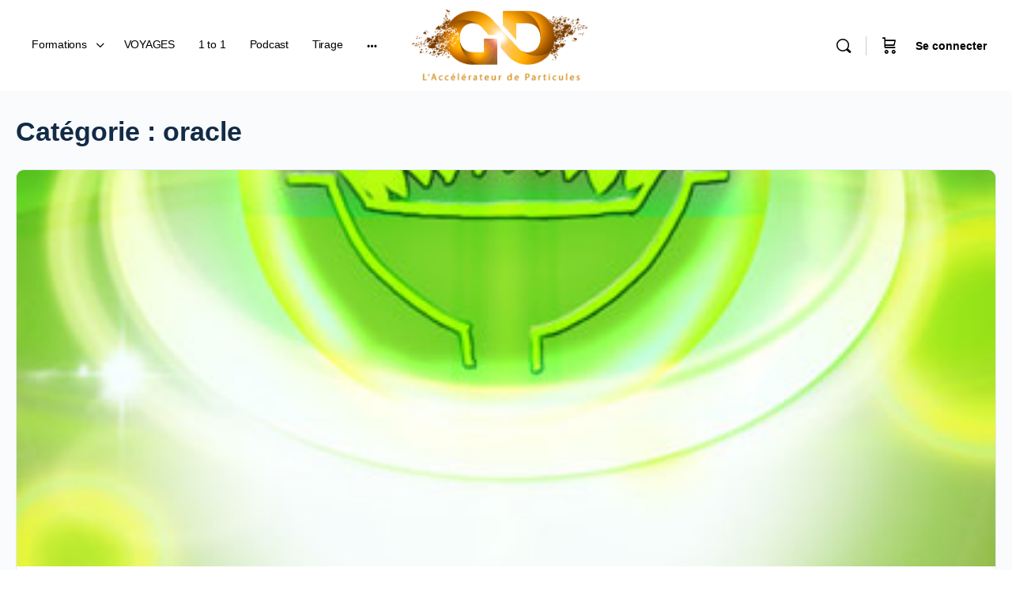

--- FILE ---
content_type: text/html; charset=UTF-8
request_url: https://gillesdelieuze.com/category/oracle/
body_size: 33287
content:
<!doctype html>
<html lang="fr-FR" prefix="og: https://ogp.me/ns#">
	<head>
		<meta charset="UTF-8">
		<link rel="profile" href="http://gmpg.org/xfn/11">
		<script type="text/html" id="tmpl-bb-link-preview">
<% if ( link_scrapping ) { %>
	<% if ( link_loading ) { %>
		<span class="bb-url-scrapper-loading bb-ajax-loader"><i class="bb-icon-l bb-icon-spinner animate-spin"></i>Chargement de l’aperçu...</span>
	<% } %>
	<% if ( link_success || link_error ) { %>
		<a title="Annuler l&#039;aperçu" href="#" id="bb-close-link-suggestion">Remove Preview</a>
		<div class="bb-link-preview-container">

			<% if ( link_images && link_images.length && link_success && ! link_error && '' !== link_image_index ) { %>
				<div id="bb-url-scrapper-img-holder">
					<div class="bb-link-preview-image">
						<div class="bb-link-preview-image-cover">
							<img src="<%= link_images[link_image_index] %>"/>
						</div>
						<div class="bb-link-preview-icons">
							<%
							if ( link_images.length > 1 ) { %>
								<a data-bp-tooltip-pos="up" data-bp-tooltip="Change image" href="#" class="icon-exchange toolbar-button bp-tooltip" id="icon-exchange"><i class="bb-icon-l bb-icon-exchange"></i></a>
							<% } %>
							<% if ( link_images.length ) { %>
								<a data-bp-tooltip-pos="up" data-bp-tooltip="Remove image" href="#" class="icon-image-slash toolbar-button bp-tooltip" id="bb-link-preview-remove-image"><i class="bb-icon-l bb-icon-image-slash"></i></a>
							<% } %>
							<a data-bp-tooltip-pos="up" data-bp-tooltip="Confirmer" class="toolbar-button bp-tooltip" href="#" id="bb-link-preview-select-image">
								<i class="bb-icon-check bb-icon-l"></i>
							</a>
						</div>
					</div>
					<% if ( link_images.length > 1 ) { %>
						<div class="bb-url-thumb-nav">
							<button type="button" id="bb-url-prevPicButton"><span class="bb-icon-l bb-icon-angle-left"></span></button>
							<button type="button" id="bb-url-nextPicButton"><span class="bb-icon-l bb-icon-angle-right"></span></button>
							<div id="bb-url-scrapper-img-count">
								Image <%= link_image_index + 1 %>&nbsp;de&nbsp;<%= link_images.length %>
							</div>
						</div>
					<% } %>
				</div>
			<% } %>

			<% if ( link_success && ! link_error && link_url ) { %>
				<div class="bb-link-preview-info">
					<% var a = document.createElement('a');
						a.href = link_url;
						var hostname = a.hostname;
						var domainName = hostname.replace('www.', '' );
					%>

					<% if ( 'undefined' !== typeof link_title && link_title.trim() && link_description ) { %>
						<p class="bb-link-preview-link-name"><%= domainName %></p>
					<% } %>

					<% if ( link_success && ! link_error ) { %>
						<p class="bb-link-preview-title"><%= link_title %></p>
					<% } %>

					<% if ( link_success && ! link_error ) { %>
						<div class="bb-link-preview-excerpt"><p><%= link_description %></p></div>
					<% } %>
				</div>
			<% } %>
			<% if ( link_error && ! link_success ) { %>
				<div id="bb-url-error" class="bb-url-error"><%= link_error_msg %></div>
			<% } %>
		</div>
	<% } %>
<% } %>
</script>

            <style id="bb_learndash_30_custom_colors">

                
                
                
                .learndash-wrapper .ld-item-list .ld-item-list-item.ld-item-lesson-item .ld-item-name .ld-item-title .ld-item-components span.ld-status-waiting,
                .learndash-wrapper .ld-item-list .ld-item-list-item.ld-item-lesson-item .ld-item-name .ld-item-title .ld-item-components span.ld-status-waiting span.ld-icon,
                .learndash-wrapper .ld-status-waiting {
                    background-color: #ffd200 !important;
                }

                
            </style>

				<style>img:is([sizes="auto" i], [sizes^="auto," i]) { contain-intrinsic-size: 3000px 1500px }</style>
	
<!-- Google Tag Manager by PYS -->
<script data-cfasync="false" data-pagespeed-no-defer>
	var pys_datalayer_name = "dataLayer";
	window.dataLayer = window.dataLayer || [];</script> 
<!-- End Google Tag Manager by PYS -->
<!-- Optimisation des moteurs de recherche par Rank Math - https://rankmath.com/ -->
<title>oracle - Gilles Delieuze</title>
<meta name="robots" content="index, follow, max-snippet:-1, max-video-preview:-1, max-image-preview:large"/>
<link rel="canonical" href="https://gillesdelieuze.com/category/oracle/" />
<link rel="next" href="https://gillesdelieuze.com/category/oracle/page/2/" />
<meta property="og:locale" content="fr_FR" />
<meta property="og:type" content="article" />
<meta property="og:title" content="oracle - Gilles Delieuze" />
<meta property="og:url" content="https://gillesdelieuze.com/category/oracle/" />
<meta property="og:site_name" content="Gilles Delieuze" />
<meta name="twitter:card" content="summary_large_image" />
<meta name="twitter:title" content="oracle - Gilles Delieuze" />
<meta name="twitter:label1" content="Articles" />
<meta name="twitter:data1" content="52" />
<script type="application/ld+json" class="rank-math-schema">{"@context":"https://schema.org","@graph":[{"@type":"Organization","@id":"https://gillesdelieuze.com/#organization","name":"Gilles Delieuze","url":"https://gillesdelieuze.com"},{"@type":"WebSite","@id":"https://gillesdelieuze.com/#website","url":"https://gillesdelieuze.com","name":"Gilles Delieuze","publisher":{"@id":"https://gillesdelieuze.com/#organization"},"inLanguage":"fr-FR"},{"@type":"CollectionPage","@id":"https://gillesdelieuze.com/category/oracle/#webpage","url":"https://gillesdelieuze.com/category/oracle/","name":"oracle - Gilles Delieuze","isPartOf":{"@id":"https://gillesdelieuze.com/#website"},"inLanguage":"fr-FR"}]}</script>
<!-- /Extension Rank Math WordPress SEO -->

<link rel='dns-prefetch' href='//www.googletagmanager.com' />
<link rel='dns-prefetch' href='//www.google.com' />
<link rel='dns-prefetch' href='//maps.googleapis.com' />
<link rel='dns-prefetch' href='//meet.jit.si' />
<link rel='dns-prefetch' href='//developers.google.com' />
<link rel='dns-prefetch' href='//player.vimeo.com' />
<link rel='dns-prefetch' href='//www.youtube.com' />
<link rel='dns-prefetch' href='//fonts.googleapis.com' />
<link rel="alternate" type="application/rss+xml" title="Gilles Delieuze &raquo; Flux" href="https://gillesdelieuze.com/feed/" />
<link rel="alternate" type="application/rss+xml" title="Gilles Delieuze &raquo; Flux des commentaires" href="https://gillesdelieuze.com/comments/feed/" />
<link rel="alternate" type="application/rss+xml" title="Gilles Delieuze &raquo; Flux de la catégorie oracle" href="https://gillesdelieuze.com/category/oracle/feed/" />
<script type="text/javascript">
/* <![CDATA[ */
window._wpemojiSettings = {"baseUrl":"https:\/\/s.w.org\/images\/core\/emoji\/16.0.1\/72x72\/","ext":".png","svgUrl":"https:\/\/s.w.org\/images\/core\/emoji\/16.0.1\/svg\/","svgExt":".svg","source":{"concatemoji":"https:\/\/gillesdelieuze.com\/wp-includes\/js\/wp-emoji-release.min.js?ver=6.8.3"}};
/*! This file is auto-generated */
!function(s,n){var o,i,e;function c(e){try{var t={supportTests:e,timestamp:(new Date).valueOf()};sessionStorage.setItem(o,JSON.stringify(t))}catch(e){}}function p(e,t,n){e.clearRect(0,0,e.canvas.width,e.canvas.height),e.fillText(t,0,0);var t=new Uint32Array(e.getImageData(0,0,e.canvas.width,e.canvas.height).data),a=(e.clearRect(0,0,e.canvas.width,e.canvas.height),e.fillText(n,0,0),new Uint32Array(e.getImageData(0,0,e.canvas.width,e.canvas.height).data));return t.every(function(e,t){return e===a[t]})}function u(e,t){e.clearRect(0,0,e.canvas.width,e.canvas.height),e.fillText(t,0,0);for(var n=e.getImageData(16,16,1,1),a=0;a<n.data.length;a++)if(0!==n.data[a])return!1;return!0}function f(e,t,n,a){switch(t){case"flag":return n(e,"\ud83c\udff3\ufe0f\u200d\u26a7\ufe0f","\ud83c\udff3\ufe0f\u200b\u26a7\ufe0f")?!1:!n(e,"\ud83c\udde8\ud83c\uddf6","\ud83c\udde8\u200b\ud83c\uddf6")&&!n(e,"\ud83c\udff4\udb40\udc67\udb40\udc62\udb40\udc65\udb40\udc6e\udb40\udc67\udb40\udc7f","\ud83c\udff4\u200b\udb40\udc67\u200b\udb40\udc62\u200b\udb40\udc65\u200b\udb40\udc6e\u200b\udb40\udc67\u200b\udb40\udc7f");case"emoji":return!a(e,"\ud83e\udedf")}return!1}function g(e,t,n,a){var r="undefined"!=typeof WorkerGlobalScope&&self instanceof WorkerGlobalScope?new OffscreenCanvas(300,150):s.createElement("canvas"),o=r.getContext("2d",{willReadFrequently:!0}),i=(o.textBaseline="top",o.font="600 32px Arial",{});return e.forEach(function(e){i[e]=t(o,e,n,a)}),i}function t(e){var t=s.createElement("script");t.src=e,t.defer=!0,s.head.appendChild(t)}"undefined"!=typeof Promise&&(o="wpEmojiSettingsSupports",i=["flag","emoji"],n.supports={everything:!0,everythingExceptFlag:!0},e=new Promise(function(e){s.addEventListener("DOMContentLoaded",e,{once:!0})}),new Promise(function(t){var n=function(){try{var e=JSON.parse(sessionStorage.getItem(o));if("object"==typeof e&&"number"==typeof e.timestamp&&(new Date).valueOf()<e.timestamp+604800&&"object"==typeof e.supportTests)return e.supportTests}catch(e){}return null}();if(!n){if("undefined"!=typeof Worker&&"undefined"!=typeof OffscreenCanvas&&"undefined"!=typeof URL&&URL.createObjectURL&&"undefined"!=typeof Blob)try{var e="postMessage("+g.toString()+"("+[JSON.stringify(i),f.toString(),p.toString(),u.toString()].join(",")+"));",a=new Blob([e],{type:"text/javascript"}),r=new Worker(URL.createObjectURL(a),{name:"wpTestEmojiSupports"});return void(r.onmessage=function(e){c(n=e.data),r.terminate(),t(n)})}catch(e){}c(n=g(i,f,p,u))}t(n)}).then(function(e){for(var t in e)n.supports[t]=e[t],n.supports.everything=n.supports.everything&&n.supports[t],"flag"!==t&&(n.supports.everythingExceptFlag=n.supports.everythingExceptFlag&&n.supports[t]);n.supports.everythingExceptFlag=n.supports.everythingExceptFlag&&!n.supports.flag,n.DOMReady=!1,n.readyCallback=function(){n.DOMReady=!0}}).then(function(){return e}).then(function(){var e;n.supports.everything||(n.readyCallback(),(e=n.source||{}).concatemoji?t(e.concatemoji):e.wpemoji&&e.twemoji&&(t(e.twemoji),t(e.wpemoji)))}))}((window,document),window._wpemojiSettings);
/* ]]> */
</script>
<!-- WP Fusion --><style type="text/css">.woocommerce .product .variations option:disabled { display: none; } </style><link rel='stylesheet' id='dce-animations-css' href='https://gillesdelieuze.com/wp-content/plugins/dynamic-content-for-elementor/assets/css/animations.css?ver=3.1.2' type='text/css' media='all' />
<link rel='stylesheet' id='wc-blocks-integration-css' href='https://gillesdelieuze.com/wp-content/plugins/woocommerce-subscriptions/vendor/woocommerce/subscriptions-core/build/index.css?ver=7.6.0' type='text/css' media='all' />
<link rel='stylesheet' id='sonaar-music-css' href='https://gillesdelieuze.com/wp-content/plugins/mp3-music-player-by-sonaar/public/css/sonaar-music-public.css?ver=5.9.4' type='text/css' media='all' />
<style id='sonaar-music-inline-css' type='text/css'>
:root {--srp-global-tracklist-color: #000000;}#sonaar-player .player, #sonaar-player .player .volume .slider-container, #sonaar-player .close.btn_playlist:before, #sonaar-player .close.btn_playlist:after{border-color:rgba(116, 221, 199, 1);}#sonaar-player .player .volume .slider-container:before{border-top-color:rgba(116, 221, 199, 1);}#sonaar-player .playlist button.play, #sonaar-player .close.btn-player, #sonaar-player .mobileProgress, #sonaar-player .ui-slider-handle, .ui-slider-range{background-color:rgba(116, 221, 199, 1);}#sonaar-player .playlist .tracklist li.active, #sonaar-player .playlist .tracklist li.active span, #sonaar-player .playlist .title, .srmp3_singning p[begin]:not(.srmp3_lyrics_read ~ p){color:rgba(116, 221, 199, 1);}#sonaar-player .player .timing, #sonaar-player .album-title, #sonaar-player .playlist .tracklist li, #sonaar-player .playlist .tracklist li a, #sonaar-player .player .store .track-store li a, #sonaar-player .track-store li, #sonaar-player .sonaar-extend-button, #sonaar-player .sr_skip_number{color:rgba(255, 255, 255, 1);}#sonaar-player .player .store .track-store li .sr_store_round_bt, #sonaar-player .ui-slider-handle, #sonaar-player .ui-slider-range{background-color:rgba(255, 255, 255, 1);}#sonaar-player .control, #sonaar-player .sricon-volume {color:rgba(255, 255, 255, 1);}#sonaar-player div.sr_speedRate div{background:rgba(255, 255, 255, 1);}div#sonaar-player, #sonaar-player .player, #sonaar-player .player .volume .slider-container, #sonaar-player.sr-float div.playlist, #sonaar-player.sr-float .close.btn-player, #sonaar-player.sr-float .player.sr-show_controls_hover .playerNowPlaying, .srp_extendedPlayer{background-color:rgba(0, 0, 0, 1);}@media only screen and (max-width: 1025px){#sonaar-player .store{background-color:rgba(0, 0, 0, 1);}}#sonaar-player .player .volume .slider-container:after{border-top-color:rgba(0, 0, 0, 1);}#sonaar-player .playlist button.play, #sonaar-player .player .store .track-store li .sr_store_round_bt{color:rgba(0, 0, 0, 1);}#sonaar-player .close.btn-player rect{fill:rgba(0, 0, 0, 1);}#sonaar-player .close.btn-player.enable:after, #sonaar-player .close.btn-player.enable:before{border-color:rgba(0, 0, 0, 1)!important;}#sonaar-player.sr-float .close.btn-player.enable:after, #sonaar-player.sr-float .close.btn-player.enable:before{border-color:!important;}#sonaar-player div.sr_speedRate div{color:rgba(0, 0, 0, 1);}#sonaar-player .mobilePanel, #sonaar-player .player .player-row:before{background-color:rgba(0, 0, 0, 1);}#sonaar-player .player div.mobilePanel{border-color:rgba(0, 0, 0, 1);}#sonaar-player .mobileProgressing, #sonaar-player .progressDot{background-color:rgba(116, 221, 199, 1);}div#sonaar-modal .sr_popup-content, .iron-audioplayer .srp_note{background-color:#ffffff;}.sr_close svg{fill:#000000;}.iron-audioplayer .srp_player_boxed, .single-album .iron-audioplayer[data-playertemplate="skin_float_tracklist"] .album-player{background:rgba(226, 226, 226, 1);}.iron_widget_radio:not(.srp_player_button) .iron-audioplayer[data-playertemplate="skin_boxed_tracklist"] .playlist, .single-album .iron-audioplayer[data-playertemplate="skin_float_tracklist"] .sonaar-grid{background:;}.iron-audioplayer .playlist .current .audio-track, .playlist .current .track-number{color:rgba(0, 0, 0, 1);}.iron-audioplayer .playlist a.song-store:not(.sr_store_wc_round_bt){color:rgba(0, 0, 0, 1);}.iron-audioplayer  .playlist .song-store-list-menu .fa-ellipsis-v{color:#BBBBBB;}.iron-audioplayer  .playlist .audio-track path, .iron-audioplayer  .playlist .sricon-play{color:rgba(0, 0, 0, 1);}.iron-audioplayer .control .sricon-play, .srp-play-button .sricon-play, .srp_pagination .active{color:rgba(127, 127, 127, 1);}.iron-audioplayer .srp-play-circle{border-color:rgba(127, 127, 127, 1);}.iron-audioplayer .control, .iron-audioplayer[data-playertemplate="skin_boxed_tracklist"] .sr_progressbar, .srp_player_boxed .srp_noteButton{color:rgba(127, 127, 127, 1);}.iron-audioplayer .sr_speedRate div{border-color:rgba(127, 127, 127, 1);}.iron-audioplayer .srp-play-button-label-container, .iron-audioplayer .ui-slider-handle, .iron-audioplayer .ui-slider-range{background:rgba(127, 127, 127, 1);}.iron-audioplayer.sr_player_on_artwork .sonaar-Artwort-box .control [class*="sricon-"]{color:#f1f1f1;}.iron-audioplayer.sr_player_on_artwork .sonaar-Artwort-box .control .play{border-color:#f1f1f1;}.iron-audioplayer .song-store.sr_store_wc_round_bt{color:rgba(255, 255, 255, 1);}.iron-audioplayer .song-store.sr_store_wc_round_bt{background-color:rgba(0, 0, 0, 1);} @media screen and (max-width: 540px){ #sonaar-player .playlist .tracklist span.track-title, #sonaar-player .playlist .tracklist span.track-artist, #sonaar-player .playlist .tracklist span.track-album{ padding-left: 35px; } }.srp-modal-variation-list .srp-modal-variant-selector {background-color:#0202022b;}.srp-modal-variation-list .srp-modal-variant-selector:hover, .srp-modal-variation-list .srp-modal-variant-selector.srp_selected {background-color:#02020261;}#sonaar-modal .srp_button {background-color:#0170b9;}#sonaar-modal .srp_button {color:#ffffff;}:root {
			--srp-global-sticky_player_featured_color: rgba(116, 221, 199, 1);
			--srp-global-sticky_player_waveform_progress_color: rgba(116, 221, 199, 1);
			--srp-global-sticky_player_waveform_background_color: rgba(79, 79, 79, 1);
			--srp-global-sticky_player_labelsandbuttons: rgba(255, 255, 255, 1);
			--srp-global-sticky_player_background: rgba(0, 0, 0, 1);
			--srp-global-music_player_wc_bt_color: rgba(255, 255, 255, 1);
			--srp-global-music_player_wc_bt_bgcolor: rgba(0, 0, 0, 1);
			--srp-global-modal-btn-txt-color: #ffffff;
			--srp-global-modal-btn-bg-color: #0170b9;
			--srp-global-modal-form-input-bg-color: ;
			--srp-global-modal-form-input-border-color: ;
			--srp-global-modal-form-input-color: ;
			
		  }.iron-audioplayer .sonaar_fake_wave .sonaar_wave_cut rect{fill:rgba(116, 1, 223, 1);}#sonaar-player .sonaar_fake_wave .sonaar_wave_base rect{fill:rgba(79, 79, 79, 1);}#sonaar-player .mobileProgress{background-color:rgba(79, 79, 79, 1);}#sonaar-player .sonaar_fake_wave .sonaar_wave_cut rect{fill:rgba(116, 221, 199, 1);}
</style>
<link rel='stylesheet' id='bp-nouveau-icons-map-css' href='https://gillesdelieuze.com/wp-content/plugins/buddyboss-platform/bp-templates/bp-nouveau/icons/css/icons-map.min.css?ver=2.7.40' type='text/css' media='screen' />
<link rel='stylesheet' id='bp-nouveau-bb-icons-css' href='https://gillesdelieuze.com/wp-content/plugins/buddyboss-platform/bp-templates/bp-nouveau/icons/css/bb-icons.min.css?ver=1.0.5' type='text/css' media='screen' />
<link rel='stylesheet' id='dashicons-css' href='https://gillesdelieuze.com/wp-includes/css/dashicons.min.css?ver=6.8.3' type='text/css' media='all' />
<link rel='stylesheet' id='bp-nouveau-css' href='https://gillesdelieuze.com/wp-content/plugins/buddyboss-platform/bp-templates/bp-nouveau/css/buddypress.min.css?ver=2.7.40' type='text/css' media='screen' />
<style id='bp-nouveau-inline-css' type='text/css'>
.list-wrap .bs-group-cover a:before{ background:unset; }
</style>
<link rel='stylesheet' id='buddyboss_legacy-css' href='https://gillesdelieuze.com/wp-content/themes/buddyboss-theme/inc/plugins/buddyboss-menu-icons/vendor/kucrut/icon-picker/css/types/buddyboss_legacy.css?ver=1.0' type='text/css' media='all' />
<link rel='stylesheet' id='wp-block-library-css' href='https://gillesdelieuze.com/wp-includes/css/dist/block-library/style.min.css?ver=6.8.3' type='text/css' media='all' />
<style id='classic-theme-styles-inline-css' type='text/css'>
/*! This file is auto-generated */
.wp-block-button__link{color:#fff;background-color:#32373c;border-radius:9999px;box-shadow:none;text-decoration:none;padding:calc(.667em + 2px) calc(1.333em + 2px);font-size:1.125em}.wp-block-file__button{background:#32373c;color:#fff;text-decoration:none}
</style>
<link rel='stylesheet' id='bb_theme_block-buddypanel-style-css-css' href='https://gillesdelieuze.com/wp-content/themes/buddyboss-theme/blocks/buddypanel/build/style-buddypanel.css?ver=a43481f57c3cc73f6cce06223a569c14' type='text/css' media='all' />
<link rel='stylesheet' id='ultp-gutenberg-blocks-css' href='https://gillesdelieuze.com/wp-content/plugins/uncanny-toolkit-pro/src/blocks/dist/index.css?ver=4.2' type='text/css' media='all' />
<style id='global-styles-inline-css' type='text/css'>
:root{--wp--preset--aspect-ratio--square: 1;--wp--preset--aspect-ratio--4-3: 4/3;--wp--preset--aspect-ratio--3-4: 3/4;--wp--preset--aspect-ratio--3-2: 3/2;--wp--preset--aspect-ratio--2-3: 2/3;--wp--preset--aspect-ratio--16-9: 16/9;--wp--preset--aspect-ratio--9-16: 9/16;--wp--preset--color--black: #000000;--wp--preset--color--cyan-bluish-gray: #abb8c3;--wp--preset--color--white: #ffffff;--wp--preset--color--pale-pink: #f78da7;--wp--preset--color--vivid-red: #cf2e2e;--wp--preset--color--luminous-vivid-orange: #ff6900;--wp--preset--color--luminous-vivid-amber: #fcb900;--wp--preset--color--light-green-cyan: #7bdcb5;--wp--preset--color--vivid-green-cyan: #00d084;--wp--preset--color--pale-cyan-blue: #8ed1fc;--wp--preset--color--vivid-cyan-blue: #0693e3;--wp--preset--color--vivid-purple: #9b51e0;--wp--preset--gradient--vivid-cyan-blue-to-vivid-purple: linear-gradient(135deg,rgba(6,147,227,1) 0%,rgb(155,81,224) 100%);--wp--preset--gradient--light-green-cyan-to-vivid-green-cyan: linear-gradient(135deg,rgb(122,220,180) 0%,rgb(0,208,130) 100%);--wp--preset--gradient--luminous-vivid-amber-to-luminous-vivid-orange: linear-gradient(135deg,rgba(252,185,0,1) 0%,rgba(255,105,0,1) 100%);--wp--preset--gradient--luminous-vivid-orange-to-vivid-red: linear-gradient(135deg,rgba(255,105,0,1) 0%,rgb(207,46,46) 100%);--wp--preset--gradient--very-light-gray-to-cyan-bluish-gray: linear-gradient(135deg,rgb(238,238,238) 0%,rgb(169,184,195) 100%);--wp--preset--gradient--cool-to-warm-spectrum: linear-gradient(135deg,rgb(74,234,220) 0%,rgb(151,120,209) 20%,rgb(207,42,186) 40%,rgb(238,44,130) 60%,rgb(251,105,98) 80%,rgb(254,248,76) 100%);--wp--preset--gradient--blush-light-purple: linear-gradient(135deg,rgb(255,206,236) 0%,rgb(152,150,240) 100%);--wp--preset--gradient--blush-bordeaux: linear-gradient(135deg,rgb(254,205,165) 0%,rgb(254,45,45) 50%,rgb(107,0,62) 100%);--wp--preset--gradient--luminous-dusk: linear-gradient(135deg,rgb(255,203,112) 0%,rgb(199,81,192) 50%,rgb(65,88,208) 100%);--wp--preset--gradient--pale-ocean: linear-gradient(135deg,rgb(255,245,203) 0%,rgb(182,227,212) 50%,rgb(51,167,181) 100%);--wp--preset--gradient--electric-grass: linear-gradient(135deg,rgb(202,248,128) 0%,rgb(113,206,126) 100%);--wp--preset--gradient--midnight: linear-gradient(135deg,rgb(2,3,129) 0%,rgb(40,116,252) 100%);--wp--preset--font-size--small: 13px;--wp--preset--font-size--medium: 20px;--wp--preset--font-size--large: 36px;--wp--preset--font-size--x-large: 42px;--wp--preset--font-family--inter: "Inter", sans-serif;--wp--preset--font-family--cardo: Cardo;--wp--preset--spacing--20: 0.44rem;--wp--preset--spacing--30: 0.67rem;--wp--preset--spacing--40: 1rem;--wp--preset--spacing--50: 1.5rem;--wp--preset--spacing--60: 2.25rem;--wp--preset--spacing--70: 3.38rem;--wp--preset--spacing--80: 5.06rem;--wp--preset--shadow--natural: 6px 6px 9px rgba(0, 0, 0, 0.2);--wp--preset--shadow--deep: 12px 12px 50px rgba(0, 0, 0, 0.4);--wp--preset--shadow--sharp: 6px 6px 0px rgba(0, 0, 0, 0.2);--wp--preset--shadow--outlined: 6px 6px 0px -3px rgba(255, 255, 255, 1), 6px 6px rgba(0, 0, 0, 1);--wp--preset--shadow--crisp: 6px 6px 0px rgba(0, 0, 0, 1);}:root :where(.is-layout-flow) > :first-child{margin-block-start: 0;}:root :where(.is-layout-flow) > :last-child{margin-block-end: 0;}:root :where(.is-layout-flow) > *{margin-block-start: 24px;margin-block-end: 0;}:root :where(.is-layout-constrained) > :first-child{margin-block-start: 0;}:root :where(.is-layout-constrained) > :last-child{margin-block-end: 0;}:root :where(.is-layout-constrained) > *{margin-block-start: 24px;margin-block-end: 0;}:root :where(.is-layout-flex){gap: 24px;}:root :where(.is-layout-grid){gap: 24px;}body .is-layout-flex{display: flex;}.is-layout-flex{flex-wrap: wrap;align-items: center;}.is-layout-flex > :is(*, div){margin: 0;}body .is-layout-grid{display: grid;}.is-layout-grid > :is(*, div){margin: 0;}.has-black-color{color: var(--wp--preset--color--black) !important;}.has-cyan-bluish-gray-color{color: var(--wp--preset--color--cyan-bluish-gray) !important;}.has-white-color{color: var(--wp--preset--color--white) !important;}.has-pale-pink-color{color: var(--wp--preset--color--pale-pink) !important;}.has-vivid-red-color{color: var(--wp--preset--color--vivid-red) !important;}.has-luminous-vivid-orange-color{color: var(--wp--preset--color--luminous-vivid-orange) !important;}.has-luminous-vivid-amber-color{color: var(--wp--preset--color--luminous-vivid-amber) !important;}.has-light-green-cyan-color{color: var(--wp--preset--color--light-green-cyan) !important;}.has-vivid-green-cyan-color{color: var(--wp--preset--color--vivid-green-cyan) !important;}.has-pale-cyan-blue-color{color: var(--wp--preset--color--pale-cyan-blue) !important;}.has-vivid-cyan-blue-color{color: var(--wp--preset--color--vivid-cyan-blue) !important;}.has-vivid-purple-color{color: var(--wp--preset--color--vivid-purple) !important;}.has-black-background-color{background-color: var(--wp--preset--color--black) !important;}.has-cyan-bluish-gray-background-color{background-color: var(--wp--preset--color--cyan-bluish-gray) !important;}.has-white-background-color{background-color: var(--wp--preset--color--white) !important;}.has-pale-pink-background-color{background-color: var(--wp--preset--color--pale-pink) !important;}.has-vivid-red-background-color{background-color: var(--wp--preset--color--vivid-red) !important;}.has-luminous-vivid-orange-background-color{background-color: var(--wp--preset--color--luminous-vivid-orange) !important;}.has-luminous-vivid-amber-background-color{background-color: var(--wp--preset--color--luminous-vivid-amber) !important;}.has-light-green-cyan-background-color{background-color: var(--wp--preset--color--light-green-cyan) !important;}.has-vivid-green-cyan-background-color{background-color: var(--wp--preset--color--vivid-green-cyan) !important;}.has-pale-cyan-blue-background-color{background-color: var(--wp--preset--color--pale-cyan-blue) !important;}.has-vivid-cyan-blue-background-color{background-color: var(--wp--preset--color--vivid-cyan-blue) !important;}.has-vivid-purple-background-color{background-color: var(--wp--preset--color--vivid-purple) !important;}.has-black-border-color{border-color: var(--wp--preset--color--black) !important;}.has-cyan-bluish-gray-border-color{border-color: var(--wp--preset--color--cyan-bluish-gray) !important;}.has-white-border-color{border-color: var(--wp--preset--color--white) !important;}.has-pale-pink-border-color{border-color: var(--wp--preset--color--pale-pink) !important;}.has-vivid-red-border-color{border-color: var(--wp--preset--color--vivid-red) !important;}.has-luminous-vivid-orange-border-color{border-color: var(--wp--preset--color--luminous-vivid-orange) !important;}.has-luminous-vivid-amber-border-color{border-color: var(--wp--preset--color--luminous-vivid-amber) !important;}.has-light-green-cyan-border-color{border-color: var(--wp--preset--color--light-green-cyan) !important;}.has-vivid-green-cyan-border-color{border-color: var(--wp--preset--color--vivid-green-cyan) !important;}.has-pale-cyan-blue-border-color{border-color: var(--wp--preset--color--pale-cyan-blue) !important;}.has-vivid-cyan-blue-border-color{border-color: var(--wp--preset--color--vivid-cyan-blue) !important;}.has-vivid-purple-border-color{border-color: var(--wp--preset--color--vivid-purple) !important;}.has-vivid-cyan-blue-to-vivid-purple-gradient-background{background: var(--wp--preset--gradient--vivid-cyan-blue-to-vivid-purple) !important;}.has-light-green-cyan-to-vivid-green-cyan-gradient-background{background: var(--wp--preset--gradient--light-green-cyan-to-vivid-green-cyan) !important;}.has-luminous-vivid-amber-to-luminous-vivid-orange-gradient-background{background: var(--wp--preset--gradient--luminous-vivid-amber-to-luminous-vivid-orange) !important;}.has-luminous-vivid-orange-to-vivid-red-gradient-background{background: var(--wp--preset--gradient--luminous-vivid-orange-to-vivid-red) !important;}.has-very-light-gray-to-cyan-bluish-gray-gradient-background{background: var(--wp--preset--gradient--very-light-gray-to-cyan-bluish-gray) !important;}.has-cool-to-warm-spectrum-gradient-background{background: var(--wp--preset--gradient--cool-to-warm-spectrum) !important;}.has-blush-light-purple-gradient-background{background: var(--wp--preset--gradient--blush-light-purple) !important;}.has-blush-bordeaux-gradient-background{background: var(--wp--preset--gradient--blush-bordeaux) !important;}.has-luminous-dusk-gradient-background{background: var(--wp--preset--gradient--luminous-dusk) !important;}.has-pale-ocean-gradient-background{background: var(--wp--preset--gradient--pale-ocean) !important;}.has-electric-grass-gradient-background{background: var(--wp--preset--gradient--electric-grass) !important;}.has-midnight-gradient-background{background: var(--wp--preset--gradient--midnight) !important;}.has-small-font-size{font-size: var(--wp--preset--font-size--small) !important;}.has-medium-font-size{font-size: var(--wp--preset--font-size--medium) !important;}.has-large-font-size{font-size: var(--wp--preset--font-size--large) !important;}.has-x-large-font-size{font-size: var(--wp--preset--font-size--x-large) !important;}
:root :where(.wp-block-pullquote){font-size: 1.5em;line-height: 1.6;}
</style>
<link rel='stylesheet' id='bb-pro-enqueue-scripts-css' href='https://gillesdelieuze.com/wp-content/plugins/buddyboss-platform-pro/assets/css/index.min.css?ver=2.6.31' type='text/css' media='all' />
<link rel='stylesheet' id='bb-access-control-css' href='https://gillesdelieuze.com/wp-content/plugins/buddyboss-platform-pro/includes/access-control/assets/css/bb-access-control.min.css?ver=2.6.31' type='text/css' media='all' />
<link rel='stylesheet' id='bb-polls-style-css' href='https://gillesdelieuze.com/wp-content/plugins/buddyboss-platform-pro/includes/polls/assets/css/bb-polls.min.css?ver=2.6.31' type='text/css' media='all' />
<link rel='stylesheet' id='bb-schedule-posts-css' href='https://gillesdelieuze.com/wp-content/plugins/buddyboss-platform-pro/includes/schedule-posts/assets/css/bb-schedule-posts.min.css?ver=2.6.31' type='text/css' media='all' />
<link rel='stylesheet' id='bb-meprlms-frontend-css' href='https://gillesdelieuze.com/wp-content/plugins/buddyboss-platform-pro/includes/integrations/meprlms/assets/css/meprlms-frontend.min.css?ver=2.7.40' type='text/css' media='all' />
<link rel='stylesheet' id='bp-select2-css' href='https://gillesdelieuze.com/wp-content/plugins/buddyboss-platform/bp-core/css/vendor/select2.min.css?ver=2.7.40' type='text/css' media='all' />
<link rel='stylesheet' id='bb-meprlms-admin-css' href='https://gillesdelieuze.com/wp-content/plugins/buddyboss-platform-pro/includes/integrations/meprlms/assets/css/bb-meprlms-admin.min.css?ver=2.7.40' type='text/css' media='all' />
<link rel='stylesheet' id='bb-tutorlms-admin-css' href='https://gillesdelieuze.com/wp-content/plugins/buddyboss-platform-pro/includes/integrations/tutorlms/assets/css/bb-tutorlms-admin.min.css?ver=2.7.40' type='text/css' media='all' />
<link rel='stylesheet' id='gamipress-css-css' href='https://gillesdelieuze.com/wp-content/plugins/gamipress/assets/css/gamipress.min.css?ver=7.2.8' type='text/css' media='all' />
<link rel='stylesheet' id='font-awesome-css' href='https://gillesdelieuze.com/wp-content/plugins/elementor/assets/lib/font-awesome/css/font-awesome.min.css?ver=4.7.0' type='text/css' media='all' />
<link rel='stylesheet' id='sonaar-music-pro-css' href='https://gillesdelieuze.com/wp-content/plugins/sonaar-music-pro/public/css/sonaar-music-pro-public.css?ver=5.9.4' type='text/css' media='all' />
<link rel='stylesheet' id='uncannyowl-learndash-toolkit-free-css' href='https://gillesdelieuze.com/wp-content/plugins/uncanny-learndash-toolkit/src/assets/frontend/dist/bundle.min.css?ver=3.7.0.1' type='text/css' media='all' />
<link rel='stylesheet' id='ultp-frontend-css' href='https://gillesdelieuze.com/wp-content/plugins/uncanny-toolkit-pro/src/assets/dist/frontend/bundle.min.css?ver=4.2' type='text/css' media='all' />
<link rel='stylesheet' id='woocommerce-layout-css' href='https://gillesdelieuze.com/wp-content/plugins/woocommerce/assets/css/woocommerce-layout.css?ver=9.4.1' type='text/css' media='all' />
<link rel='stylesheet' id='woocommerce-smallscreen-css' href='https://gillesdelieuze.com/wp-content/plugins/woocommerce/assets/css/woocommerce-smallscreen.css?ver=9.4.1' type='text/css' media='only screen and (max-width: 768px)' />
<link rel='stylesheet' id='woocommerce-general-css' href='https://gillesdelieuze.com/wp-content/plugins/woocommerce/assets/css/woocommerce.css?ver=9.4.1' type='text/css' media='all' />
<style id='woocommerce-inline-inline-css' type='text/css'>
.woocommerce form .form-row .required { visibility: visible; }
</style>
<link rel='stylesheet' id='affwp-forms-css' href='https://gillesdelieuze.com/wp-content/plugins/affiliate-wp/assets/css/forms.min.css?ver=2.27.3' type='text/css' media='all' />
<link rel='stylesheet' id='learndash_quiz_front_css-css' href='//gillesdelieuze.com/wp-content/plugins/sfwd-lms/themes/legacy/templates/learndash_quiz_front.min.css?ver=4.15.2' type='text/css' media='all' />
<link rel='stylesheet' id='learndash-css' href='//gillesdelieuze.com/wp-content/plugins/sfwd-lms/src/assets/dist/css/styles.css?ver=4.15.2' type='text/css' media='all' />
<link rel='stylesheet' id='jquery-dropdown-css-css' href='//gillesdelieuze.com/wp-content/plugins/sfwd-lms/assets/css/jquery.dropdown.min.css?ver=4.15.2' type='text/css' media='all' />
<link rel='stylesheet' id='learndash_lesson_video-css' href='//gillesdelieuze.com/wp-content/plugins/sfwd-lms/themes/legacy/templates/learndash_lesson_video.min.css?ver=4.15.2' type='text/css' media='all' />
<link rel='stylesheet' id='h5p-plugin-styles-css' href='https://gillesdelieuze.com/wp-content/plugins/h5p/h5p-php-library/styles/h5p.css?ver=1.16.0' type='text/css' media='all' />
<link rel='stylesheet' id='ld-content-cloner-css' href='https://gillesdelieuze.com/wp-content/plugins/ld-content-cloner/public/css/ld-content-cloner-public.css?ver=1.0.0' type='text/css' media='all' />
<link rel='stylesheet' id='qi-addons-for-elementor-grid-style-css' href='https://gillesdelieuze.com/wp-content/plugins/qi-addons-for-elementor/assets/css/grid.min.css?ver=6.8.3' type='text/css' media='all' />
<link rel='stylesheet' id='qi-addons-for-elementor-helper-parts-style-css' href='https://gillesdelieuze.com/wp-content/plugins/qi-addons-for-elementor/assets/css/helper-parts.min.css?ver=6.8.3' type='text/css' media='all' />
<link rel='stylesheet' id='qi-addons-for-elementor-style-css' href='https://gillesdelieuze.com/wp-content/plugins/qi-addons-for-elementor/assets/css/main.min.css?ver=6.8.3' type='text/css' media='all' />
<link rel='stylesheet' id='datatables-styles-css' href='https://gillesdelieuze.com/wp-content/plugins/tin-canny-learndash-reporting/src/assets/admin/css/datatables.min.css?ver=6.8.3' type='text/css' media='all' />
<link rel='stylesheet' id='uotc-group-quiz-report-css' href='https://gillesdelieuze.com/wp-content/plugins/tin-canny-learndash-reporting/src/assets/admin/css/group-quiz-report-module.css?ver=0.0.1' type='text/css' media='all' />
<link rel='stylesheet' id='redux-extendify-styles-css' href='https://gillesdelieuze.com/wp-content/themes/buddyboss-theme/inc/admin/framework/redux-core/assets/css/extendify-utilities.css?ver=4.4.11' type='text/css' media='all' />
<link rel='stylesheet' id='buddyboss-theme-fonts-css' href='https://gillesdelieuze.com/wp-content/themes/buddyboss-theme/assets/fonts/fonts.css?ver=2.7.20' type='text/css' media='all' />
<link rel='stylesheet' id='learndash-front-css' href='//gillesdelieuze.com/wp-content/plugins/sfwd-lms/themes/ld30/assets/css/learndash.min.css?ver=4.15.2' type='text/css' media='all' />
<link rel='stylesheet' id='evcal_google_fonts-css' href='https://fonts.googleapis.com/css?family=Noto+Sans%3A400%2C400italic%2C700%7CMontserrat%3A700%2C800%2C900&#038;subset=latin%2Clatin-ext&#038;ver=4.5.4' type='text/css' media='all' />
<link rel='stylesheet' id='evcal_cal_default-css' href='//gillesdelieuze.com/wp-content/plugins/eventON/assets/css/eventon_styles.css?ver=4.5.4' type='text/css' media='all' />
<link rel='stylesheet' id='evo_font_icons-css' href='//gillesdelieuze.com/wp-content/plugins/eventON/assets/fonts/all.css?ver=4.5.4' type='text/css' media='all' />
<link rel='stylesheet' id='eventon_dynamic_styles-css' href='//gillesdelieuze.com/wp-content/plugins/eventON/assets/css/eventon_dynamic_styles.css?ver=4.5.4' type='text/css' media='all' />
<link rel='stylesheet' id='wp-h5p-xapi-css' href='https://gillesdelieuze.com/wp-content/plugins/tin-canny-learndash-reporting/src/h5p-xapi/wp-h5p-xapi.css?ver=4.4' type='text/css' media='all' />
<link rel='stylesheet' id='qcawesomefont.css-css' href='https://gillesdelieuze.com/wp-content/plugins/simple-business-directory-pro/assets/css/qcawesomefont.min.css?ver=14.7.7' type='text/css' media='all' />
<link rel='stylesheet' id='qcpd-custom-css-css' href='https://gillesdelieuze.com/wp-content/plugins/simple-business-directory-pro/assets/css/directory-style.css?ver=14.7.7' type='text/css' media='all' />
<link rel='stylesheet' id='qcpd-custom-rwd-css-css' href='https://gillesdelieuze.com/wp-content/plugins/simple-business-directory-pro/assets/css/directory-style-rwd.css?ver=14.7.7' type='text/css' media='all' />
<link rel='stylesheet' id='qcpd-custom-registration-css-css' href='https://gillesdelieuze.com/wp-content/plugins/simple-business-directory-pro/assets/css/sbd_registration.css?ver=14.7.7' type='text/css' media='all' />
<link rel='stylesheet' id='qcpd-pdcustom-common-css-css' href='https://gillesdelieuze.com/wp-content/plugins/simple-business-directory-pro/assets/css/pdcustomize-common.css?ver=14.7.7' type='text/css' media='all' />
<link rel='stylesheet' id='qcopd-magpopup-css-css' href='https://gillesdelieuze.com/wp-content/plugins/simple-business-directory-pro/assets/css/magnific-popup.css?ver=14.7.7' type='text/css' media='all' />
<link rel='stylesheet' id='qcpd-embed-form-css-css' href='https://gillesdelieuze.com/wp-content/plugins/simple-business-directory-pro//embed/css/embed-form.css?ver=14.7.7' type='text/css' media='all' />
<link rel='stylesheet' id='pd-tab-css-css' href='https://gillesdelieuze.com/wp-content/plugins/simple-business-directory-pro/assets/css/tab_style.css?ver=14.7.7' type='text/css' media='all' />
<link rel='stylesheet' id='pd-autocomplete-css-css' href='https://gillesdelieuze.com/wp-content/plugins/simple-business-directory-pro/assets/css/jquery-autocomplete-ui.css?ver=14.7.7' type='text/css' media='all' />
<link rel='stylesheet' id='pdcustom_login-css-css' href='https://gillesdelieuze.com/wp-content/plugins/simple-business-directory-pro/assets/css/style.css?ver=6.8.3' type='text/css' media='all' />
<link rel='stylesheet' id='qcpd-fa-modal-css-css' href='https://gillesdelieuze.com/wp-content/plugins/simple-business-directory-pro/assets/css/admin-fa-css.css?ver=6.8.3' type='text/css' media='all' />
<link rel='stylesheet' id='jq-slick.css-css-css' href='https://gillesdelieuze.com/wp-content/plugins/simple-business-directory-pro/assets/css/slick.css?ver=6.8.3' type='text/css' media='all' />
<link rel='stylesheet' id='jq-slick-theme-css-css' href='https://gillesdelieuze.com/wp-content/plugins/simple-business-directory-pro/assets/css/slick-theme.css?ver=6.8.3' type='text/css' media='all' />
<link rel='stylesheet' id='pdcustom_dashboard-css-css' href='https://gillesdelieuze.com/wp-content/plugins/simple-business-directory-pro/assets/css/dashboardstyle.css?ver=6.8.3' type='text/css' media='all' />
<link rel='stylesheet' id='swiper-css' href='https://gillesdelieuze.com/wp-content/plugins/elementor/assets/lib/swiper/v8/css/swiper.min.css?ver=8.4.5' type='text/css' media='all' />
<link rel='stylesheet' id='bp-zoom-css' href='https://gillesdelieuze.com/wp-content/plugins/buddyboss-platform-pro/includes/integrations/zoom/assets/css/bp-zoom.min.css?ver=2.6.31' type='text/css' media='all' />
<link rel='stylesheet' id='buddyboss-theme-magnific-popup-css-css' href='https://gillesdelieuze.com/wp-content/themes/buddyboss-theme/assets/css/vendors/magnific-popup.min.css?ver=2.7.20' type='text/css' media='all' />
<link rel='stylesheet' id='buddyboss-theme-select2-css-css' href='https://gillesdelieuze.com/wp-content/themes/buddyboss-theme/assets/css/vendors/select2.min.css?ver=2.7.20' type='text/css' media='all' />
<link rel='stylesheet' id='buddyboss-theme-css-css' href='https://gillesdelieuze.com/wp-content/themes/buddyboss-theme/assets/css/theme.min.css?ver=2.7.20' type='text/css' media='all' />
<link rel='stylesheet' id='buddyboss-theme-template-css' href='https://gillesdelieuze.com/wp-content/themes/buddyboss-theme/assets/css/template-v2.min.css?ver=2.7.20' type='text/css' media='all' />
<link rel='stylesheet' id='buddyboss-theme-buddypress-css' href='https://gillesdelieuze.com/wp-content/themes/buddyboss-theme/assets/css/buddypress.min.css?ver=2.7.20' type='text/css' media='all' />
<link rel='stylesheet' id='buddyboss-theme-learndash-css' href='https://gillesdelieuze.com/wp-content/themes/buddyboss-theme/assets/css/learndash.min.css?ver=2.7.20' type='text/css' media='all' />
<link rel='stylesheet' id='buddyboss-theme-woocommerce-css' href='https://gillesdelieuze.com/wp-content/themes/buddyboss-theme/assets/css/woocommerce.min.css?ver=2.7.20' type='text/css' media='all' />
<link rel='stylesheet' id='buddyboss-theme-elementor-css' href='https://gillesdelieuze.com/wp-content/themes/buddyboss-theme/assets/css/elementor.min.css?ver=2.7.20' type='text/css' media='all' />
<link rel='stylesheet' id='buddyboss-theme-gamipress-css' href='https://gillesdelieuze.com/wp-content/themes/buddyboss-theme/assets/css/gamipress.min.css?ver=2.7.20' type='text/css' media='all' />
<link rel='stylesheet' id='buddyboss-child-css-css' href='https://gillesdelieuze.com/wp-content/themes/buddyboss-theme-child/assets/css/custom.css?ver=1.0.0' type='text/css' media='all' />
<link rel='stylesheet' id='ecs-styles-css' href='https://gillesdelieuze.com/wp-content/plugins/ele-custom-skin/assets/css/ecs-style.css?ver=3.1.9' type='text/css' media='all' />
<link rel='stylesheet' id='elementor-post-2235-css' href='https://gillesdelieuze.com/wp-content/uploads/elementor/css/post-2235.css?ver=1714534715' type='text/css' media='all' />
<link rel='stylesheet' id='elementor-post-2839-css' href='https://gillesdelieuze.com/wp-content/uploads/elementor/css/post-2839.css?ver=1670553046' type='text/css' media='all' />
<script type="text/javascript">
            window._bbssoDOMReady = function (callback) {
                if ( document.readyState === "complete" || document.readyState === "interactive" ) {
                    callback();
                } else {
                    document.addEventListener( "DOMContentLoaded", callback );
                }
            };
            </script><script type="text/javascript" id="woocommerce-google-analytics-integration-gtag-js-after">
/* <![CDATA[ */
/* Google Analytics for WooCommerce (gtag.js) */
					window.dataLayer = window.dataLayer || [];
					function gtag(){dataLayer.push(arguments);}
					// Set up default consent state.
					for ( const mode of [{"analytics_storage":"denied","ad_storage":"denied","ad_user_data":"denied","ad_personalization":"denied","region":["AT","BE","BG","HR","CY","CZ","DK","EE","FI","FR","DE","GR","HU","IS","IE","IT","LV","LI","LT","LU","MT","NL","NO","PL","PT","RO","SK","SI","ES","SE","GB","CH"]}] || [] ) {
						gtag( "consent", "default", { "wait_for_update": 500, ...mode } );
					}
					gtag("js", new Date());
					gtag("set", "developer_id.dOGY3NW", true);
					gtag("config", "G-PKXFY0SDXC", {"track_404":true,"allow_google_signals":true,"logged_in":false,"linker":{"domains":[],"allow_incoming":false},"custom_map":{"dimension1":"logged_in"}});
/* ]]> */
</script>
<script type="text/javascript" src="https://gillesdelieuze.com/wp-includes/js/jquery/jquery.min.js?ver=3.7.1" id="jquery-core-js"></script>
<script type="text/javascript" src="https://gillesdelieuze.com/wp-includes/js/jquery/jquery-migrate.min.js?ver=3.4.1" id="jquery-migrate-js"></script>
<script type="text/javascript" id="bb-twemoji-js-extra">
/* <![CDATA[ */
var bbemojiSettings = {"baseUrl":"https:\/\/s.w.org\/images\/core\/emoji\/14.0.0\/72x72\/","ext":".png","svgUrl":"https:\/\/s.w.org\/images\/core\/emoji\/14.0.0\/svg\/","svgExt":".svg"};
/* ]]> */
</script>
<script type="text/javascript" src="https://gillesdelieuze.com/wp-includes/js/twemoji.min.js?ver=2.7.40" id="bb-twemoji-js"></script>
<script type="text/javascript" src="https://gillesdelieuze.com/wp-content/plugins/buddyboss-platform/bp-core/js/bb-emoji-loader.min.js?ver=2.7.40" id="bb-emoji-loader-js"></script>
<script type="text/javascript" id="bb-reaction-js-extra">
/* <![CDATA[ */
var bbReactionVars = {"ajax_url":"https:\/\/gillesdelieuze.com\/wp-admin\/admin-ajax.php"};
/* ]]> */
</script>
<script type="text/javascript" src="https://gillesdelieuze.com/wp-content/plugins/buddyboss-platform-pro/includes/reactions/assets/js/bb-reaction.min.js?ver=2.6.31" id="bb-reaction-js"></script>
<script type="text/javascript" src="https://gillesdelieuze.com/wp-content/plugins/buddyboss-platform/bp-core/js/widget-members.min.js?ver=2.7.40" id="bp-widget-members-js"></script>
<script type="text/javascript" src="https://gillesdelieuze.com/wp-content/plugins/buddyboss-platform/bp-core/js/jquery-query.min.js?ver=2.7.40" id="bp-jquery-query-js"></script>
<script type="text/javascript" src="https://gillesdelieuze.com/wp-content/plugins/buddyboss-platform/bp-core/js/vendor/jquery-cookie.min.js?ver=2.7.40" id="bp-jquery-cookie-js"></script>
<script type="text/javascript" src="https://gillesdelieuze.com/wp-content/plugins/buddyboss-platform/bp-core/js/vendor/jquery-scroll-to.min.js?ver=2.7.40" id="bp-jquery-scroll-to-js"></script>
<script type="text/javascript" src="https://gillesdelieuze.com/wp-content/plugins/buddyboss-platform-pro/includes/integrations/meprlms/assets/js/bb-meprlms-frontend.min.js?ver=2.7.40" id="bb-meprlms-frontend-js"></script>
<script type="text/javascript" id="bp-select2-js-extra">
/* <![CDATA[ */
var bp_select2 = {"i18n":{"errorLoading":"The results could not be loaded.","inputTooLong":"Please delete %% character","inputTooShort":"Please enter %% or more characters","loadingMore":"Loading more results\u2026","maximumSelected":"You can only select %% item","noResults":"No results found","searching":"Searching\u2026","removeAllItems":"Remove all items","msginputTooShort":"Start typing to find members"}};
/* ]]> */
</script>
<script type="text/javascript" src="https://gillesdelieuze.com/wp-content/plugins/buddyboss-platform/bp-core/js/vendor/select2.min.js?ver=2.7.40" id="bp-select2-js"></script>
<script type="text/javascript" id="bb-meprlms-admin-js-extra">
/* <![CDATA[ */
var bbMeprLMSVars = {"ajax_url":"https:\/\/gillesdelieuze.com\/wp-admin\/admin-ajax.php","security":"1177d5b334","select_course_placeholder":"Start typing a course name to associate with this group."};
/* ]]> */
</script>
<script type="text/javascript" src="https://gillesdelieuze.com/wp-content/plugins/buddyboss-platform-pro/includes/integrations/meprlms/assets/js/bb-meprlms-admin.min.js?ver=2.7.40" id="bb-meprlms-admin-js"></script>
<script type="text/javascript" id="bb-tutorlms-admin-js-extra">
/* <![CDATA[ */
var bbTutorLMSVars = {"ajax_url":"https:\/\/gillesdelieuze.com\/wp-admin\/admin-ajax.php","select_course_placeholder":"Start typing a course name to associate with this group."};
/* ]]> */
</script>
<script type="text/javascript" src="https://gillesdelieuze.com/wp-content/plugins/buddyboss-platform-pro/includes/integrations/tutorlms/assets/js/bb-tutorlms-admin.min.js?ver=2.7.40" id="bb-tutorlms-admin-js"></script>
<script type="text/javascript" id="uncannyowl-learndash-toolkit-free-js-extra">
/* <![CDATA[ */
var UncannyToolkit = {"ajax":{"url":"https:\/\/gillesdelieuze.com\/wp-admin\/admin-ajax.php","nonce":"e715cffe78"},"integrity":{"shouldPreventConcurrentLogin":false},"i18n":{"dismiss":"Ignorer","preventConcurrentLogin":"Your account has exceeded maximum concurrent login number.","error":{"generic":"Il y a eu un probl\u00e8me. Veuillez r\u00e9essayer"}},"modals":[]};
/* ]]> */
</script>
<script type="text/javascript" src="https://gillesdelieuze.com/wp-content/plugins/uncanny-learndash-toolkit/src/assets/frontend/dist/bundle.min.js?ver=3.7.0.1" id="uncannyowl-learndash-toolkit-free-js"></script>
<script type="text/javascript" id="ultp-frontend-js-extra">
/* <![CDATA[ */
var UncannyToolkitPro = {"restURL":"https:\/\/gillesdelieuze.com\/wp-json\/uo_toolkit\/v1\/","nonce":"1379f47f2a"};
/* ]]> */
</script>
<script type="text/javascript" src="https://gillesdelieuze.com/wp-content/plugins/uncanny-toolkit-pro/src/assets/dist/frontend/bundle.min.js?ver=4.2" id="ultp-frontend-js"></script>
<script type="text/javascript" src="https://gillesdelieuze.com/wp-content/plugins/woocommerce/assets/js/jquery-blockui/jquery.blockUI.min.js?ver=2.7.0-wc.9.4.1" id="jquery-blockui-js" defer="defer" data-wp-strategy="defer"></script>
<script type="text/javascript" id="wc-add-to-cart-js-extra">
/* <![CDATA[ */
var wc_add_to_cart_params = {"ajax_url":"\/wp-admin\/admin-ajax.php","wc_ajax_url":"\/?wc-ajax=%%endpoint%%","i18n_view_cart":"Voir le panier","cart_url":"https:\/\/gillesdelieuze.com\/cart\/","is_cart":"","cart_redirect_after_add":"no"};
/* ]]> */
</script>
<script type="text/javascript" src="https://gillesdelieuze.com/wp-content/plugins/woocommerce/assets/js/frontend/add-to-cart.min.js?ver=9.4.1" id="wc-add-to-cart-js" defer="defer" data-wp-strategy="defer"></script>
<script type="text/javascript" src="https://gillesdelieuze.com/wp-content/plugins/woocommerce/assets/js/js-cookie/js.cookie.min.js?ver=2.1.4-wc.9.4.1" id="js-cookie-js" defer="defer" data-wp-strategy="defer"></script>
<script type="text/javascript" id="woocommerce-js-extra">
/* <![CDATA[ */
var woocommerce_params = {"ajax_url":"\/wp-admin\/admin-ajax.php","wc_ajax_url":"\/?wc-ajax=%%endpoint%%"};
/* ]]> */
</script>
<script type="text/javascript" src="https://gillesdelieuze.com/wp-content/plugins/woocommerce/assets/js/frontend/woocommerce.min.js?ver=9.4.1" id="woocommerce-js" defer="defer" data-wp-strategy="defer"></script>
<script type="text/javascript" id="jquery-cookie-js-extra">
/* <![CDATA[ */
var affwp_scripts = {"ajaxurl":"https:\/\/gillesdelieuze.com\/wp-admin\/admin-ajax.php"};
/* ]]> */
</script>
<script type="text/javascript" src="https://gillesdelieuze.com/wp-content/plugins/woocommerce/assets/js/jquery-cookie/jquery.cookie.min.js?ver=1.4.1-wc.9.4.1" id="jquery-cookie-js" data-wp-strategy="defer"></script>
<script type="text/javascript" id="affwp-tracking-js-extra">
/* <![CDATA[ */
var affwp_debug_vars = {"integrations":{"woocommerce":"WooCommerce","fluentforms":"Fluent Forms"},"version":"2.27.3","currency":"EUR","ref_cookie":"affwp_ref","visit_cookie":"affwp_ref_visit_id","campaign_cookie":"affwp_campaign"};
/* ]]> */
</script>
<script type="text/javascript" src="https://gillesdelieuze.com/wp-content/plugins/affiliate-wp/assets/js/tracking.min.js?ver=2.27.3" id="affwp-tracking-js"></script>
<script type="text/javascript" src="https://gillesdelieuze.com/wp-content/plugins/ld-content-cloner/public/js/ld-content-cloner-public.js?ver=1.0.0" id="ld-content-cloner-js"></script>
<script type="text/javascript" id="evo-inlinescripts-header-js-after">
/* <![CDATA[ */
jQuery(document).ready(function($){});
/* ]]> */
</script>
<script type="text/javascript" id="wp-h5p-xapi-js-before">
/* <![CDATA[ */
WP_H5P_XAPI_STATEMENT_URL = 'https://gillesdelieuze.com/wp-admin/admin-ajax.php?action=process-xapi-statement';WP_H5P_XAPI_CONTEXTACTIVITY = JSON.parse( '{"id":"https:\/\/gillesdelieuze.com\/etoile-atlante-dauphin-vert-4\/","definition":{"name":{"en":"oracle - Gilles Delieuze"},"moreInfo":"https:\/\/gillesdelieuze.com\/etoile-atlante-dauphin-vert-4\/"}}' );
/* ]]> */
</script>
<script type="text/javascript" src="https://gillesdelieuze.com/wp-content/plugins/tin-canny-learndash-reporting/src/h5p-xapi/wp-h5p-xapi.js?ver=4.4" id="wp-h5p-xapi-js"></script>
<script type="text/javascript" src="https://gillesdelieuze.com/wp-content/plugins/simple-business-directory-pro/assets/js/slick.min.js?ver=6.8.3" id="jq-slick.min-js-js"></script>
<script type="text/javascript" src="https://developers.google.com/maps/documentation/javascript/examples/markerclusterer/markerclusterer.js?ver=6.8.3" id="qcpd-markercluster-sbd-js"></script>
<script type="text/javascript" id="ecs_ajax_load-js-extra">
/* <![CDATA[ */
var ecs_ajax_params = {"ajaxurl":"https:\/\/gillesdelieuze.com\/wp-admin\/admin-ajax.php","posts":"{\"category_name\":\"oracle\",\"error\":\"\",\"m\":\"\",\"p\":0,\"post_parent\":\"\",\"subpost\":\"\",\"subpost_id\":\"\",\"attachment\":\"\",\"attachment_id\":0,\"name\":\"\",\"pagename\":\"\",\"page_id\":0,\"second\":\"\",\"minute\":\"\",\"hour\":\"\",\"day\":0,\"monthnum\":0,\"year\":0,\"w\":0,\"tag\":\"\",\"cat\":69,\"tag_id\":\"\",\"author\":\"\",\"author_name\":\"\",\"feed\":\"\",\"tb\":\"\",\"paged\":0,\"meta_key\":\"\",\"meta_value\":\"\",\"preview\":\"\",\"s\":\"\",\"sentence\":\"\",\"title\":\"\",\"fields\":\"all\",\"menu_order\":\"\",\"embed\":\"\",\"category__in\":[],\"category__not_in\":[],\"category__and\":[],\"post__in\":[],\"post__not_in\":[],\"post_name__in\":[],\"tag__in\":[],\"tag__not_in\":[],\"tag__and\":[],\"tag_slug__in\":[],\"tag_slug__and\":[],\"post_parent__in\":[],\"post_parent__not_in\":[],\"author__in\":[],\"author__not_in\":[],\"search_columns\":[],\"ignore_sticky_posts\":false,\"suppress_filters\":false,\"cache_results\":true,\"update_post_term_cache\":true,\"update_menu_item_cache\":false,\"lazy_load_term_meta\":true,\"update_post_meta_cache\":true,\"post_type\":\"\",\"posts_per_page\":10,\"nopaging\":false,\"comments_per_page\":\"50\",\"no_found_rows\":false,\"order\":\"DESC\"}"};
/* ]]> */
</script>
<script type="text/javascript" src="https://gillesdelieuze.com/wp-content/plugins/ele-custom-skin/assets/js/ecs_ajax_pagination.js?ver=3.1.9" id="ecs_ajax_load-js"></script>
<script type="text/javascript" src="https://gillesdelieuze.com/wp-content/plugins/sonaar-music-pro/public/js/sonaar-music-pro-public.js?ver=5.9.4" id="sonaar-music-pro-js"></script>
<script type="text/javascript" src="https://gillesdelieuze.com/wp-content/plugins/sonaar-music-pro/public/js/list.min.js?ver=5.9.4" id="sonaar-list-js"></script>
<script type="text/javascript" src="https://gillesdelieuze.com/wp-content/plugins/mp3-music-player-by-sonaar/public/js/perfect-scrollbar.min.js?ver=5.9.4" id="sonaar-music-scrollbar-js"></script>
<script type="text/javascript" src="https://gillesdelieuze.com/wp-content/themes/buddyboss-theme-child/assets/js/custom.js?ver=1.0.0" id="buddyboss-child-js-js"></script>
<script type="text/javascript" src="https://gillesdelieuze.com/wp-content/plugins/ele-custom-skin/assets/js/ecs.js?ver=3.1.9" id="ecs-script-js"></script>
<link rel="https://api.w.org/" href="https://gillesdelieuze.com/wp-json/" /><link rel="alternate" title="JSON" type="application/json" href="https://gillesdelieuze.com/wp-json/wp/v2/categories/69" /><link rel="EditURI" type="application/rsd+xml" title="RSD" href="https://gillesdelieuze.com/xmlrpc.php?rsd" />
<meta name="generator" content="WordPress 6.8.3" />

	<script>var ajaxurl = 'https://gillesdelieuze.com/wp-admin/admin-ajax.php';</script>

	<script type="text/javascript">var ajaxURL = "https://gillesdelieuze.com/wp-admin/admin-ajax.php";</script>	<script>
					var pd_snazzymap_js = '';
			</script>
<script type="text/javascript">
           	var ajaxurl = "https://gillesdelieuze.com/wp-admin/admin-ajax.php";
            var qc_sbd_get_ajax_nonce = "65805966fd";
         </script><style>
              .mfp-hide {
                  display: none !important;
              }
            </style><!-- Google Tag Manager -->

<script>(function(w,d,s,l,i){w[l]=w[l]||[];w[l].push({'gtm.start':

new Date().getTime(),event:'gtm.js'});var f=d.getElementsByTagName(s)[0],

j=d.createElement(s),dl=l!='dataLayer'?'&l='+l:'';j.async=true;j.src=

'https://www.googletagmanager.com/gtm.js?id='+i+dl;f.parentNode.insertBefore(j,f);

})(window,document,'script','dataLayer','GTM-5MTVMMB');</script>


<!-- End Google Tag Manager -->
		<script type="text/javascript">
		var AFFWP = AFFWP || {};
		AFFWP.referral_var = 'ref';
		AFFWP.expiration = 30;
		AFFWP.debug = 0;


		AFFWP.referral_credit_last = 0;
		</script>
<meta name="generator" content="Redux 4.4.11" /><meta name="viewport" content="width=device-width, initial-scale=1.0, maximum-scale=3.0, user-scalable=1" />                <style type="text/css">
                    @font-face { font-family: Renegade; src: url(https://gillesdelieuze.com/wp-content/uploads/2022/11/Renegade-Alts.ttf) format('truetype'); font-weight: 400; font-style: normal; font-display: swap; }                </style>
					<noscript><style>.woocommerce-product-gallery{ opacity: 1 !important; }</style></noscript>
	<meta name="generator" content="Elementor 3.25.6; features: e_font_icon_svg, additional_custom_breakpoints, e_optimized_control_loading; settings: css_print_method-external, google_font-enabled, font_display-auto">


<!-- EventON Version -->
<meta name="generator" content="EventON 4.5.4" />

			<style>
				.e-con.e-parent:nth-of-type(n+4):not(.e-lazyloaded):not(.e-no-lazyload),
				.e-con.e-parent:nth-of-type(n+4):not(.e-lazyloaded):not(.e-no-lazyload) * {
					background-image: none !important;
				}
				@media screen and (max-height: 1024px) {
					.e-con.e-parent:nth-of-type(n+3):not(.e-lazyloaded):not(.e-no-lazyload),
					.e-con.e-parent:nth-of-type(n+3):not(.e-lazyloaded):not(.e-no-lazyload) * {
						background-image: none !important;
					}
				}
				@media screen and (max-height: 640px) {
					.e-con.e-parent:nth-of-type(n+2):not(.e-lazyloaded):not(.e-no-lazyload),
					.e-con.e-parent:nth-of-type(n+2):not(.e-lazyloaded):not(.e-no-lazyload) * {
						background-image: none !important;
					}
				}
			</style>
			<style class='wp-fonts-local' type='text/css'>
@font-face{font-family:Inter;font-style:normal;font-weight:300 900;font-display:fallback;src:url('https://gillesdelieuze.com/wp-content/plugins/woocommerce/assets/fonts/Inter-VariableFont_slnt,wght.woff2') format('woff2');font-stretch:normal;}
@font-face{font-family:Cardo;font-style:normal;font-weight:400;font-display:fallback;src:url('https://gillesdelieuze.com/wp-content/plugins/woocommerce/assets/fonts/cardo_normal_400.woff2') format('woff2');}
</style>
<link rel="icon" href="https://gillesdelieuze.com/wp-content/uploads/2022/10/fav-icone.jpg" sizes="32x32" />
<link rel="icon" href="https://gillesdelieuze.com/wp-content/uploads/2022/10/fav-icone.jpg" sizes="192x192" />
<link rel="apple-touch-icon" href="https://gillesdelieuze.com/wp-content/uploads/2022/10/fav-icone.jpg" />
<meta name="msapplication-TileImage" content="https://gillesdelieuze.com/wp-content/uploads/2022/10/fav-icone.jpg" />
<style id="buddyboss_theme-style">:root{--bb-primary-color:#CB882D;--bb-primary-color-rgb:203, 136, 45;--bb-body-background-color:#FAFBFD;--bb-body-background-color-rgb:250, 251, 253;--bb-content-background-color:#FFFFFF;--bb-content-alternate-background-color:#FBFBFC;--bb-content-border-color:#E7E9EC;--bb-content-border-color-rgb:231, 233, 236;--bb-cover-image-background-color:#E2E9EF;--bb-headings-color:#122B46;--bb-headings-color-rgb:18, 43, 70;--bb-body-text-color:#4D5C6D;--bb-body-text-color-rgb:77, 92, 109;--bb-alternate-text-color:#A3A5A9;--bb-alternate-text-color-rgb:163, 165, 169;--bb-primary-button-background-regular:#CB882D;--bb-primary-button-background-hover:#CC7700;--bb-primary-button-border-regular:#CB882D;--bb-primary-button-border-hover:#CC7700;--bb-primary-button-text-regular:#FFFFFF;--bb-primary-button-text-regular-rgb:255, 255, 255;--bb-primary-button-text-hover:#FFFFFF;--bb-primary-button-text-hover-rgb:255, 255, 255;--bb-secondary-button-background-regular:#F2F4F5;--bb-secondary-button-background-hover:#CB882D;--bb-secondary-button-border-regular:#F2F4F5;--bb-secondary-button-border-hover:#CB882D;--bb-secondary-button-text-regular:#1E2132;--bb-secondary-button-text-hover:#FFFFFF;--bb-header-background:#FFFFFF;--bb-header-alternate-background:#FFFFFF;--bb-header-links:#000000;--bb-header-links-hover:#CB882D;--bb-header-mobile-logo-size:180px;--bb-header-height:115px;--bb-sidenav-background:#FFFFFF;--bb-sidenav-text-regular:#939597;--bb-sidenav-text-hover:#939597;--bb-sidenav-text-active:#FFFFFF;--bb-sidenav-menu-background-color-regular:#FFFFFF;--bb-sidenav-menu-background-color-hover:#F2F4F5;--bb-sidenav-menu-background-color-active:#CC7700;--bb-sidenav-count-text-color-regular:#939597;--bb-sidenav-count-text-color-hover:#FFFFFF;--bb-sidenav-count-text-color-active:#CC7700;--bb-sidenav-count-background-color-regular:#F2F4F5;--bb-sidenav-count-background-color-hover:#CB882D;--bb-sidenav-count-background-color-active:#FFFFFF;--bb-footer-background:#FFFFFF;--bb-footer-widget-background:#FFFFFF;--bb-footer-text-color:#5A5A5A;--bb-footer-menu-link-color-regular:#5A5A5A;--bb-footer-menu-link-color-hover:#CB882D;--bb-footer-menu-link-color-active:#1E2132;--bb-admin-screen-bgr-color:#FAFBFD;--bb-admin-screen-txt-color:#122B46;--bb-login-register-link-color-regular:#5A5A5A;--bb-login-register-link-color-hover:#CC7700;--bb-login-register-button-background-color-regular:#CB882D;--bb-login-register-button-background-color-hover:#CC7700;--bb-login-register-button-border-color-regular:#CB882D;--bb-login-register-button-border-color-hover:#CC7700;--bb-login-register-button-text-color-regular:#FFFFFF;--bb-login-register-button-text-color-hover:#FFFFFF;--bb-label-background-color:#D7DFFF;--bb-label-text-color:#CB882D;--bb-tooltip-background:#122B46;--bb-tooltip-background-rgb:18, 43, 70;--bb-tooltip-color:#FFFFFF;--bb-default-notice-color:#CB882D;--bb-default-notice-color-rgb:203, 136, 45;--bb-success-color:#1CD991;--bb-success-color-rgb:28, 217, 145;--bb-warning-color:#F7BA45;--bb-warning-color-rgb:247, 186, 69;--bb-danger-color:#EF3E46;--bb-danger-color-rgb:239, 62, 70;--bb-login-custom-heading-color:#FFFFFF;--bb-button-radius:100px;--bb-block-radius:10px;--bb-option-radius:5px;--bb-block-radius-inner:6px;--bb-input-radius:6px;--bb-label-type-radius:6px;--bb-checkbox-radius:5.4px;--bb-primary-button-focus-shadow:0px 0px 1px 2px rgba(0, 0, 0, 0.05), inset 0px 0px 0px 2px rgba(0, 0, 0, 0.08);--bb-secondary-button-focus-shadow:0px 0px 1px 2px rgba(0, 0, 0, 0.05), inset 0px 0px 0px 2px rgba(0, 0, 0, 0.08);--bb-outline-button-focus-shadow:0px 0px 1px 2px rgba(0, 0, 0, 0.05), inset 0px 0px 0px 2px rgba(0, 0, 0, 0.08);--bb-input-focus-shadow:0px 0px 0px 2px rgba(var(--bb-primary-color-rgb), 0.1);--bb-input-focus-border-color:var(--bb-primary-color);--bb-widget-title-text-transform:none;}.bb-style-primary-bgr-color {background-color:#CB882D;}.bb-style-border-radius {border-radius:100px;}#site-logo .site-title img {max-height:inherit;}.site-header-container .site-branding {min-width:230px;}#site-logo .site-title .bb-logo img,#site-logo .site-title img.bb-logo,.buddypanel .site-title img {width:230px;}.site-title img.bb-mobile-logo {width:180px;}.site-header-container #site-logo .bb-logo img,.site-header-container #site-logo .site-title img.bb-logo,.site-title img.bb-mobile-logo {max-height:115px}.site-header,.sticky-header .site-header:not(.has-scrolled) {-webkit-box-shadow:none;-moz-box-shadow:none;box-shadow:none;}.sticky-header .site-content,body.buddypress.sticky-header .site-content,.bb-buddypanel.sticky-header .site-content,.single-sfwd-quiz.bb-buddypanel.sticky-header .site-content,.single-sfwd-lessons.bb-buddypanel.sticky-header .site-content,.single-sfwd-topic.bb-buddypanel.sticky-header .site-content {padding-top:115px}.site-header .site-header-container,.header-search-wrap,.header-search-wrap input.search-field,.header-search-wrap form.search-form {height:115px;}.sticky-header .bp-feedback.bp-sitewide-notice {top:115px;}@media screen and (max-width:767px) {.bb-mobile-header {height:115px;}#learndash-content .lms-topic-sidebar-wrapper .lms-topic-sidebar-data {height:calc(90vh - 115px);}}[data-balloon]:after,[data-bp-tooltip]:after {background-color:rgba( 18,43,70,1 );box-shadow:none;}[data-balloon]:before,[data-bp-tooltip]:before {background:no-repeat url("data:image/svg+xml;charset=utf-8,%3Csvg%20xmlns%3D%22http://www.w3.org/2000/svg%22%20width%3D%2236px%22%20height%3D%2212px%22%3E%3Cpath%20fill%3D%22rgba( 18,43,70,1 )%22%20transform%3D%22rotate(0)%22%20d%3D%22M2.658,0.000%20C-13.615,0.000%2050.938,0.000%2034.662,0.000%20C28.662,0.000%2023.035,12.002%2018.660,12.002%20C14.285,12.002%208.594,0.000%202.658,0.000%20Z%22/%3E%3C/svg%3E");background-size:100% auto;}[data-bp-tooltip][data-bp-tooltip-pos="right"]:before,[data-balloon][data-balloon-pos='right']:before {background:no-repeat url("data:image/svg+xml;charset=utf-8,%3Csvg%20xmlns%3D%22http://www.w3.org/2000/svg%22%20width%3D%2212px%22%20height%3D%2236px%22%3E%3Cpath%20fill%3D%22rgba( 18,43,70,1 )%22%20transform%3D%22rotate(90 6 6)%22%20d%3D%22M2.658,0.000%20C-13.615,0.000%2050.938,0.000%2034.662,0.000%20C28.662,0.000%2023.035,12.002%2018.660,12.002%20C14.285,12.002%208.594,0.000%202.658,0.000%20Z%22/%3E%3C/svg%3E");background-size:100% auto;}[data-bp-tooltip][data-bp-tooltip-pos="left"]:before,[data-balloon][data-balloon-pos='left']:before {background:no-repeat url("data:image/svg+xml;charset=utf-8,%3Csvg%20xmlns%3D%22http://www.w3.org/2000/svg%22%20width%3D%2212px%22%20height%3D%2236px%22%3E%3Cpath%20fill%3D%22rgba( 18,43,70,1 )%22%20transform%3D%22rotate(-90 18 18)%22%20d%3D%22M2.658,0.000%20C-13.615,0.000%2050.938,0.000%2034.662,0.000%20C28.662,0.000%2023.035,12.002%2018.660,12.002%20C14.285,12.002%208.594,0.000%202.658,0.000%20Z%22/%3E%3C/svg%3E");background-size:100% auto;}[data-bp-tooltip][data-bp-tooltip-pos="down-left"]:before,[data-bp-tooltip][data-bp-tooltip-pos="down"]:before,[data-balloon][data-balloon-pos='down']:before {background:no-repeat url("data:image/svg+xml;charset=utf-8,%3Csvg%20xmlns%3D%22http://www.w3.org/2000/svg%22%20width%3D%2236px%22%20height%3D%2212px%22%3E%3Cpath%20fill%3D%22rgba( 18,43,70,1 )%22%20transform%3D%22rotate(180 18 6)%22%20d%3D%22M2.658,0.000%20C-13.615,0.000%2050.938,0.000%2034.662,0.000%20C28.662,0.000%2023.035,12.002%2018.660,12.002%20C14.285,12.002%208.594,0.000%202.658,0.000%20Z%22/%3E%3C/svg%3E");background-size:100% auto;}</style>
            <style id="buddyboss_theme-bp-style">
                #buddypress #header-cover-image.has-default,#buddypress #header-cover-image.has-default .guillotine-window img,.bs-group-cover.has-default a {background-color:#E2E9EF;}.login-split {background-image:url(https://gillesdelieuze.com/wp-content/uploads/2022/10/Gilles-19.jpg);background-size:cover;background-position:50% 50%;}body.buddypress.register .register-section-logo img,body.buddypress.activation .activate-section-logo img {width:250px;}
            </style>
            
            <style id="buddyboss_theme-learndash-style">
                .learndash-wrapper .bb-ld-tabs #learndash-course-content {top:-125px;}html[dir="rtl"] .learndash_next_prev_link a.next-link,html[dir="rtl"] .learndash_next_prev_link span.next-link {border-radius:100px 0 0 100px;}html[dir="rtl"] .learndash_next_prev_link a.prev-link,html[dir="rtl"] .learndash_next_prev_link span.prev-link {border-radius:0 100px 100px 0;}
            </style>
            
		<style id="buddyboss_theme-custom-style">

		a.bb-close-panel i {top:21px;}
		</style>
		<style id="learndash-focus-mode-style">.ld-in-focus-mode .learndash-wrapper .learndash_content_wrap{max-width: 960px}.ld-in-focus-mode .learndash-wrapper .bb-lms-header .lms-header-title, .ld-in-focus-mode .learndash-wrapper .bb-lms-header .lms-header-instructor{max-width: 960px}</style><style>/* START of WIDE-SCREEN STYLING */
@media screen and (min-width:1201px) {
  .container {
    max-width: 1800px; /* stretch limit */
    }
    #primary {
    max-width: 100% !important;
    flex: 3 0 250px;
    }
    .widget-area:not(.widget-area-secondary) {
    -webkit-box-flex: 1;
    -ms-flex: 1 0 180px;
    flex: 1 0 180px;
    max-width: 550px; /* stretch limit */
    min-width: 280px; /* shrink limit */
  }
  /* Forum */
  .activity-list li.bbp_reply_create .activity-content .activity-inner, .activity-list li.bbp_topic_create .activity-content .activity-inner, .activity-list li.blogs .activity-content .activity-inner {
  max-width: 100%;
  }
  /* Forum Images */
  .bb-media-length-1 .bb-activity-media-elem .entry-img img {
  min-width: 100%;
  }
  .activity-list li.bbp_reply_create .bb-activity-media-wrap, .activity-list li.bbp_topic_create .bb-activity-media-wrap {
  padding: 0 10px;
  }
  /* Video &amp; Docs */
  .bb-activity-media-wrap, .bb-activity-video-wrap, .activity-list .bb-video-wrapper, .video-activity-wrap {
  max-width: initial;
  }
  /* Photos */
  .bb-media-length-1 .bb-activity-media-elem.media-activity {
  flex: 0 0 100%;
  }
}
/* END of WIDE-SCREEN STYLING */		

.single-attachment:not(.has-sidebar) .bb-share-container, .single-post:not(.has-sidebar) .bb-share-container {
    margin-left: -60px;
    display: none;
}

a.bb-open-media-theatre.entry-img {
    width: 25% !important;
}

a.button.cancel.wcs_block_ui_on_click {
    display: none;
}
a.button.change_payment_method {
    display: none;
}</style>
	</head>

	<body class="bp-nouveau archive category category-oracle category-69 wp-theme-buddyboss-theme wp-child-theme-buddyboss-theme-child theme-buddyboss-theme woocommerce-no-js qodef-qi--no-touch qi-addons-for-elementor-1.6.9 buddyboss-theme bb-template-v2 buddypanel-logo-off bb-custom-typo  header-style-2  menu-style-standard sticky-header elementor-default elementor-kit-5 no-js learndash-theme">

        <!-- Google Tag Manager (noscript) -->

<noscript><iframe src="https://www.googletagmanager.com/ns.html?id=GTM-5MTVMMB"

height="0" width="0" style="display:none;visibility:hidden"></iframe></noscript>


<!-- End Google Tag Manager (noscript) -->

		
		<div id="page" class="site">

			
			<header id="masthead" class="site-header site-header--bb">
				<div class="container site-header-container flex header-2">
    <a href="#" class="bb-toggle-panel"><i class="bb-icon-l bb-icon-sidebar"></i></a>
    	<nav id="site-navigation" class="main-navigation" data-menu-space="120">
		<div id="primary-navbar">
			<ul id="primary-menu" class="primary-menu bb-primary-overflow"><li id="menu-item-2117" class="menu-item menu-item-type-post_type menu-item-object-page menu-item-has-children menu-item-2117 no-icon"><a href="https://gillesdelieuze.com/formations/"><span>Formations</span></a>
<div class='wrapper ab-submenu'><ul class='bb-sub-menu'>
	<li id="menu-item-29813" class="menu-item menu-item-type-post_type menu-item-object-page menu-item-29813 no-icon"><a href="https://gillesdelieuze.com/lecole-des-maitres-dauphins/"><span>L”Ecole des Maîtres Dauphins</span></a></li>
	<li id="menu-item-24057" class="menu-item menu-item-type-post_type menu-item-object-page menu-item-24057 no-icon"><a href="https://gillesdelieuze.com/accordeur-quantique-2024/"><span>Accordeur Quantique</span></a></li>
	<li id="menu-item-29814" class="menu-item menu-item-type-post_type menu-item-object-page menu-item-29814 no-icon"><a href="https://gillesdelieuze.com/quantic-revolution/"><span>Quantic Revolution</span></a></li>
	<li id="menu-item-450" class="menu-item menu-item-type-post_type menu-item-object-cartflows_step menu-item-450 no-icon"><a href="https://gillesdelieuze.com/galactique-pdv/"><span>Langage Galactique</span></a></li>
	<li id="menu-item-11260" class="menu-item menu-item-type-custom menu-item-object-custom menu-item-11260 no-icon"><a href="https://gillesdelieuze.com/processus-morpheus/"><span>Morpheus</span></a></li>
	<li id="menu-item-40800" class="menu-item menu-item-type-post_type menu-item-object-page menu-item-40800 no-icon"><a href="https://gillesdelieuze.com/la-caverne-aux-tresors-dauphins/"><span>Programmes thématiques et soins collectifs</span></a></li>
</ul></div>
</li>
<li id="menu-item-39089" class="menu-item menu-item-type-post_type menu-item-object-page menu-item-39089 no-icon"><a href="https://gillesdelieuze.com/voyages-gd/"><span>VOYAGES</span></a></li>
<li id="menu-item-24383" class="menu-item menu-item-type-post_type menu-item-object-page menu-item-24383 no-icon"><a href="https://gillesdelieuze.com/accompagnements-11/"><span>1 to 1</span></a></li>
<li id="menu-item-238" class="menu-item menu-item-type-post_type menu-item-object-page menu-item-238 no-icon"><a href="https://gillesdelieuze.com/podcast/"><span>Podcast</span></a></li>
<li id="menu-item-10814" class="menu-item menu-item-type-post_type menu-item-object-page menu-item-10814 no-icon"><a href="https://gillesdelieuze.com/tirage-oracles-des-dauphins/"><span>Tirage</span></a></li>
<li id="menu-item-240" class="menu-item menu-item-type-post_type menu-item-object-page menu-item-240 no-icon"><a href="https://gillesdelieuze.com/a-propos/"><span>A propos</span></a></li>
<li id="menu-item-142" class="menu-item menu-item-type-post_type menu-item-object-page menu-item-142 no-icon"><a href="https://gillesdelieuze.com/contact/"><span>Contact</span></a></li>
<li id="menu-item-10888" class="bp-menu bp-login-nav menu-item menu-item-type-custom menu-item-object-custom menu-item-10888 no-icon"><a href="https://gillesdelieuze.com/wp-login.php?redirect_to=https%3A%2F%2Fgillesdelieuze.com%2Fcategory%2Foracle%2F"><span>Connexion</span></a></li>
</ul>			<div id="navbar-collapse">
				<a class="more-button" href="#"><i class="bb-icon-f bb-icon-ellipsis-h"></i></a>
				<div class="sub-menu">
					<div class="wrapper">
						<ul id="navbar-extend" class="sub-menu-inner"></ul>
					</div>
				</div>
			</div>
		</div>
	</nav>
	
<div id="site-logo" class="site-branding buddypanel_logo_display_off">
	<div class="site-title">
		<a href="https://gillesdelieuze.com/" rel="home">
			<img fetchpriority="high" width="503" height="207" src="https://gillesdelieuze.com/wp-content/uploads/2022/12/Logo_Final_3bd-.png" class="bb-logo" alt="" decoding="async" srcset="https://gillesdelieuze.com/wp-content/uploads/2022/12/Logo_Final_3bd-.png 503w, https://gillesdelieuze.com/wp-content/uploads/2022/12/Logo_Final_3bd--300x123.png 300w" sizes="(max-width: 503px) 100vw, 503px" />		</a>
	</div>
</div>	
<div id="header-aside" class="header-aside name_and_avatar">
	<div class="header-aside-inner">

		
							<a href="#" class="header-search-link" data-balloon-pos="down" data-balloon="Rechercher" aria-label="Rechercher"><i class="bb-icon-l bb-icon-search"></i></a>
				<span class="search-separator bb-separator"></span>
				<div class="notification-wrap header-cart-link-wrap cart-wrap menu-item-has-children">
	<a href="https://gillesdelieuze.com/cart/" class="header-cart-link notification-link" data-e-disable-page-transition="true" aria-label="Panier">
        <span data-balloon-pos="down" data-balloon="Panier">
			<i class="bb-icon-l bb-icon-shopping-cart"></i>
                    </span>
	</a>
    <section class="notification-dropdown">
        <header class="notification-header">
            <h2 class="title">Panier</h2>
                    </header>
        <div class="header-mini-cart">
            

	<p class="woocommerce-mini-cart__empty-message">Votre panier est vide.</p>


        </div>
    </section>
</div>				<div class="bb-header-buttons">
					<a href="https://gillesdelieuze.com/wp-login.php" class="button small outline signin-button link">Se connecter</a>

									</div>
			
	</div><!-- .header-aside-inner -->
</div><!-- #header-aside -->
</div>
<div class="bb-mobile-header-wrapper bb-single-icon">
	<div class="bb-mobile-header flex align-items-center">
		<div class="bb-left-panel-icon-wrap">
			<a href="#" class="push-left bb-left-panel-mobile"><i class="bb-icon-l bb-icon-bars"></i></a>
		</div>

		<div class="flex-1 mobile-logo-wrapper">
			
			<div class="site-title">

				<a href="https://gillesdelieuze.com/" rel="home">
					<img width="503" height="207" src="https://gillesdelieuze.com/wp-content/uploads/2022/12/Logo_Final_3bd-.png" class="bb-mobile-logo" alt="" decoding="async" srcset="https://gillesdelieuze.com/wp-content/uploads/2022/12/Logo_Final_3bd-.png 503w, https://gillesdelieuze.com/wp-content/uploads/2022/12/Logo_Final_3bd--300x123.png 300w" sizes="(max-width: 503px) 100vw, 503px" />				</a>

			</div>
		</div>
		<div class="header-aside">
								<a data-balloon-pos="left" data-balloon="Rechercher" aria-label="Rechercher" href="#" class="push-right header-search-link"><i class="bb-icon-l bb-icon-search"></i></a>
							</div>
	</div>

	<div class="header-search-wrap">
		<div class="container">
			
<form role="search" method="get" class="search-form" action="https://gillesdelieuze.com/">
	<label>
		<span class="screen-reader-text">Recherche pour:</span>
		<input type="search" class="search-field-top" placeholder="Rechercher" value="" name="s" />
	</label>
</form>
			<a data-balloon-pos="left" data-balloon="Fermer" href="#" class="close-search"><i class="bb-icon-l bb-icon-times"></i></a>
		</div>
	</div>
</div>

<div class="bb-mobile-panel-wrapper left light closed">
	<div class="bb-mobile-panel-inner">
		<div class="bb-mobile-panel-header">
							<div class="logo-wrap">
					<a href="https://gillesdelieuze.com/" rel="home">
						<img width="503" height="207" src="https://gillesdelieuze.com/wp-content/uploads/2022/12/Logo_Final_3bd-.png" class="bb-mobile-logo" alt="" decoding="async" srcset="https://gillesdelieuze.com/wp-content/uploads/2022/12/Logo_Final_3bd-.png 503w, https://gillesdelieuze.com/wp-content/uploads/2022/12/Logo_Final_3bd--300x123.png 300w" sizes="(max-width: 503px) 100vw, 503px" />					</a>
				</div>
						<a href="#" class="bb-close-panel"><i class="bb-icon-l bb-icon-times"></i></a>
		</div>

		<nav class="main-navigation" data-menu-space="120">
			<ul id="menu-principal" class="bb-primary-menu mobile-menu buddypanel-menu side-panel-menu"><li class="menu-item menu-item-type-post_type menu-item-object-page menu-item-has-children menu-item-2117"><a href="https://gillesdelieuze.com/formations/"><i class='bb-icon-file'></i><span class='link-text'>Formations</span></a>
<ul class="sub-menu">
	<li class="menu-item menu-item-type-post_type menu-item-object-page menu-item-29813"><a href="https://gillesdelieuze.com/lecole-des-maitres-dauphins/"><i class='bb-icon-file'></i><span class='link-text'>L”Ecole des Maîtres Dauphins</span></a></li>
	<li class="menu-item menu-item-type-post_type menu-item-object-page menu-item-24057"><a href="https://gillesdelieuze.com/accordeur-quantique-2024/"><i class='bb-icon-file'></i><span class='link-text'>Accordeur Quantique</span></a></li>
	<li class="menu-item menu-item-type-post_type menu-item-object-page menu-item-29814"><a href="https://gillesdelieuze.com/quantic-revolution/"><i class='bb-icon-file'></i><span class='link-text'>Quantic Revolution</span></a></li>
	<li class="menu-item menu-item-type-post_type menu-item-object-cartflows_step menu-item-450"><a href="https://gillesdelieuze.com/galactique-pdv/"><i class='bb-icon-file'></i><span class='link-text'>Langage Galactique</span></a></li>
	<li class="menu-item menu-item-type-custom menu-item-object-custom menu-item-11260"><a href="https://gillesdelieuze.com/processus-morpheus/"><i class='bb-icon-file'></i><span class='link-text'>Morpheus</span></a></li>
	<li class="menu-item menu-item-type-post_type menu-item-object-page menu-item-40800"><a href="https://gillesdelieuze.com/la-caverne-aux-tresors-dauphins/"><i class='bb-icon-file'></i><span class='link-text'>Programmes thématiques et soins collectifs</span></a></li>
</ul>
</li>
<li class="menu-item menu-item-type-post_type menu-item-object-page menu-item-39089"><a href="https://gillesdelieuze.com/voyages-gd/"><i class='bb-icon-file'></i><span class='link-text'>VOYAGES</span></a></li>
<li class="menu-item menu-item-type-post_type menu-item-object-page menu-item-24383"><a href="https://gillesdelieuze.com/accompagnements-11/"><i class='bb-icon-file'></i><span class='link-text'>1 to 1</span></a></li>
<li class="menu-item menu-item-type-post_type menu-item-object-page menu-item-238"><a href="https://gillesdelieuze.com/podcast/"><i class='bb-icon-file'></i><span class='link-text'>Podcast</span></a></li>
<li class="menu-item menu-item-type-post_type menu-item-object-page menu-item-10814"><a href="https://gillesdelieuze.com/tirage-oracles-des-dauphins/"><i class='bb-icon-file'></i><span class='link-text'>Tirage</span></a></li>
<li class="menu-item menu-item-type-post_type menu-item-object-page menu-item-240"><a href="https://gillesdelieuze.com/a-propos/"><i class='bb-icon-file'></i><span class='link-text'>A propos</span></a></li>
<li class="menu-item menu-item-type-post_type menu-item-object-page menu-item-142"><a href="https://gillesdelieuze.com/contact/"><i class='bb-icon-file'></i><span class='link-text'>Contact</span></a></li>
<li class="bp-menu bp-login-nav menu-item menu-item-type-custom menu-item-object-custom menu-item-10888"><a href="https://gillesdelieuze.com/wp-login.php?redirect_to=https%3A%2F%2Fgillesdelieuze.com%2Fcategory%2Foracle%2F"><i class='_mi _before buddyboss bb-icon-l bb-icon-sign-in'></i><span class='link-text'>Connexion</span></a></li>
</ul>		</nav>

	</div>
</div>
<div class="header-search-wrap">
	<div class="container">
		
<form role="search" method="get" class="search-form" action="https://gillesdelieuze.com/">
	<label>
		<span class="screen-reader-text">Recherche pour:</span>
		<input type="search" class="search-field-top" placeholder="Rechercher" value="" name="s" />
	</label>
</form>
		<a href="#" class="close-search"><i class="bb-icon-l bb-icon-times"></i></a>
	</div>
</div>			</header>

			
			
			<div id="content" class="site-content">

				
				<div class="container">
					<div class="bb-grid site-content-grid">
<div id="primary" class="content-area">
	<main id="main" class="site-main">

					<header class="page-header">
				<h1 class="page-title">Catégorie : <span>oracle</span></h1>			</header><!-- .page-header -->
        

			<div class="post-grid bb-standard">

				
				

<article id="post-10379" class="post-10379 post type-post status-publish format-standard has-post-thumbnail hentry category-oracle">

			<div class="post-inner-wrap">
	
				<div class="ratio-wrap">
				<a href="https://gillesdelieuze.com/etoile-atlante-dauphin-vert-4/" class="entry-media entry-img">
					<img width="398" height="503" src="https://gillesdelieuze.com/wp-content/uploads/2021/05/41-1.jpg" class="attachment-large size-large wp-post-image" alt="" sizes="(max-width:768px) 768px, (max-width:1024px) 1024px, 1024px" decoding="async" srcset="https://gillesdelieuze.com/wp-content/uploads/2021/05/41-1.jpg 398w, https://gillesdelieuze.com/wp-content/uploads/2021/05/41-1-237x300.jpg 237w" />				</a>
			</div>
			
	<div class="entry-content-wrap primary-entry-content">
						<header class="entry-header">
					<h2 class="entry-title"><a href="https://gillesdelieuze.com/etoile-atlante-dauphin-vert-4/" rel="bookmark">ETOILE ATLANTE DAUPHIN VERT</a></h2>				</header><!-- .entry-header -->
								<div class="entry-content">
					<p>« Je respire et je renouvelle la vie dans chaque cellule de mon corps. » Pris dans le flot de la vie, nous sommes sans cesse&hellip;</p>
				</div>
				<div class="entry-meta">
	<div class="bb-user-avatar-wrap">
		<div class="avatar-wrap">
			<a href="https://gillesdelieuze.com/membres/gdelieuze/">
				<img alt='' src='https://gillesdelieuze.com/wp-content/uploads/avatars/5/639201064def6-bpthumb.jpg' srcset='https://gillesdelieuze.com/wp-content/uploads/avatars/5/639201064def6-bpthumb.jpg 2x' class='avatar avatar-80 photo' height='80' width='80' />			</a>
		</div>
		<div class="meta-wrap">
			<a class="post-author" href="https://gillesdelieuze.com/membres/gdelieuze/">
				Gilles			</a>
			<span class="post-date" ><a href="https://gillesdelieuze.com/etoile-atlante-dauphin-vert-4/">10/05/2021</a></span>
		</div>
	</div>
	<div class="push-right flex align-items-center top-meta">
			             

		
			
							<a href="https://gillesdelieuze.com/etoile-atlante-dauphin-vert-4/#respond" class="flex align-items-center bb-comments-wrap">
					<i class="bb-icon-l bb-icon-comment-square"></i>
					<span class="comments-count">0 <span class="bb-comment-text">Comments</span></span>
				</a>
			
		
        	</div>
</div>

			</div>

			</div><!--Close '.post-inner-wrap'-->
	
</article><!-- #post-10379 -->





<article id="post-10375" class="post-10375 post type-post status-publish format-standard has-post-thumbnail hentry category-oracle">

			<div class="post-inner-wrap">
	
				<div class="ratio-wrap">
				<a href="https://gillesdelieuze.com/dauphin-diamant/" class="entry-media entry-img">
					<img width="398" height="503" src="https://gillesdelieuze.com/wp-content/uploads/2021/05/141.jpg" class="attachment-large size-large wp-post-image" alt="" sizes="(max-width:768px) 768px, (max-width:1024px) 1024px, 1024px" decoding="async" srcset="https://gillesdelieuze.com/wp-content/uploads/2021/05/141.jpg 398w, https://gillesdelieuze.com/wp-content/uploads/2021/05/141-237x300.jpg 237w" />				</a>
			</div>
			
	<div class="entry-content-wrap primary-entry-content">
						<header class="entry-header">
					<h2 class="entry-title"><a href="https://gillesdelieuze.com/dauphin-diamant/" rel="bookmark">DAUPHIN DIAMANT</a></h2>				</header><!-- .entry-header -->
								<div class="entry-content">
					<p>Je concrétise en moi la résonance et l’appartenance à l’énergie delphique que je reconnais comme celle qui me définit me comble et me remplit sur&hellip;</p>
				</div>
				<div class="entry-meta">
	<div class="bb-user-avatar-wrap">
		<div class="avatar-wrap">
			<a href="https://gillesdelieuze.com/membres/gdelieuze/">
				<img alt='' src='https://gillesdelieuze.com/wp-content/uploads/avatars/5/639201064def6-bpthumb.jpg' srcset='https://gillesdelieuze.com/wp-content/uploads/avatars/5/639201064def6-bpthumb.jpg 2x' class='avatar avatar-80 photo' height='80' width='80' />			</a>
		</div>
		<div class="meta-wrap">
			<a class="post-author" href="https://gillesdelieuze.com/membres/gdelieuze/">
				Gilles			</a>
			<span class="post-date" ><a href="https://gillesdelieuze.com/dauphin-diamant/">10/05/2021</a></span>
		</div>
	</div>
	<div class="push-right flex align-items-center top-meta">
			             

		
			
							<a href="https://gillesdelieuze.com/dauphin-diamant/#respond" class="flex align-items-center bb-comments-wrap">
					<i class="bb-icon-l bb-icon-comment-square"></i>
					<span class="comments-count">0 <span class="bb-comment-text">Comments</span></span>
				</a>
			
		
        	</div>
</div>

			</div>

			</div><!--Close '.post-inner-wrap'-->
	
</article><!-- #post-10375 -->





<article id="post-10372" class="post-10372 post type-post status-publish format-standard has-post-thumbnail hentry category-oracle">

			<div class="post-inner-wrap">
	
				<div class="ratio-wrap">
				<a href="https://gillesdelieuze.com/gold-light-dolphin-elashim-dauphin-d-or-3/" class="entry-media entry-img">
					<img width="359" height="503" src="https://gillesdelieuze.com/wp-content/uploads/2022/12/133.jpg" class="attachment-large size-large wp-post-image" alt="" sizes="(max-width:768px) 768px, (max-width:1024px) 1024px, 1024px" decoding="async" srcset="https://gillesdelieuze.com/wp-content/uploads/2022/12/133.jpg 359w, https://gillesdelieuze.com/wp-content/uploads/2022/12/133-214x300.jpg 214w" />				</a>
			</div>
			
	<div class="entry-content-wrap primary-entry-content">
						<header class="entry-header">
					<h2 class="entry-title"><a href="https://gillesdelieuze.com/gold-light-dolphin-elashim-dauphin-d-or-3/" rel="bookmark">GOLD LIGHT DOLPHIN ELASHIM DAUPHIN D&#8217; OR</a></h2>				</header><!-- .entry-header -->
								<div class="entry-content">
					<p>« Unification des Corps de Lumière. » Il est l’heure d’unifier votre corps physique avec chacun de vos chakras, de vos méridiens et de vos&hellip;</p>
				</div>
				<div class="entry-meta">
	<div class="bb-user-avatar-wrap">
		<div class="avatar-wrap">
			<a href="https://gillesdelieuze.com/membres/gdelieuze/">
				<img alt='' src='https://gillesdelieuze.com/wp-content/uploads/avatars/5/639201064def6-bpthumb.jpg' srcset='https://gillesdelieuze.com/wp-content/uploads/avatars/5/639201064def6-bpthumb.jpg 2x' class='avatar avatar-80 photo' height='80' width='80' />			</a>
		</div>
		<div class="meta-wrap">
			<a class="post-author" href="https://gillesdelieuze.com/membres/gdelieuze/">
				Gilles			</a>
			<span class="post-date" ><a href="https://gillesdelieuze.com/gold-light-dolphin-elashim-dauphin-d-or-3/">10/05/2021</a></span>
		</div>
	</div>
	<div class="push-right flex align-items-center top-meta">
			             

		
			
							<a href="https://gillesdelieuze.com/gold-light-dolphin-elashim-dauphin-d-or-3/#respond" class="flex align-items-center bb-comments-wrap">
					<i class="bb-icon-l bb-icon-comment-square"></i>
					<span class="comments-count">0 <span class="bb-comment-text">Comments</span></span>
				</a>
			
		
        	</div>
</div>

			</div>

			</div><!--Close '.post-inner-wrap'-->
	
</article><!-- #post-10372 -->





<article id="post-10369" class="post-10369 post type-post status-publish format-standard has-post-thumbnail hentry category-oracle">

			<div class="post-inner-wrap">
	
				<div class="ratio-wrap">
				<a href="https://gillesdelieuze.com/gold-light-dolphin-elashim-dauphin-d-or-2/" class="entry-media entry-img">
					<img width="398" height="503" src="https://gillesdelieuze.com/wp-content/uploads/2022/12/132.jpg" class="attachment-large size-large wp-post-image" alt="" sizes="(max-width:768px) 768px, (max-width:1024px) 1024px, 1024px" decoding="async" srcset="https://gillesdelieuze.com/wp-content/uploads/2022/12/132.jpg 398w, https://gillesdelieuze.com/wp-content/uploads/2022/12/132-237x300.jpg 237w" />				</a>
			</div>
			
	<div class="entry-content-wrap primary-entry-content">
						<header class="entry-header">
					<h2 class="entry-title"><a href="https://gillesdelieuze.com/gold-light-dolphin-elashim-dauphin-d-or-2/" rel="bookmark">GOLD LIGHT DOLPHIN ELASHIM DAUPHIN D&#8217; OR</a></h2>				</header><!-- .entry-header -->
								<div class="entry-content">
					<p>« Protection et bénédiction Divine. » Elashim, le Maître Dauphin Or, vous apporte la protection et la bénédiction divine dont vous avez besoin en ce&hellip;</p>
				</div>
				<div class="entry-meta">
	<div class="bb-user-avatar-wrap">
		<div class="avatar-wrap">
			<a href="https://gillesdelieuze.com/membres/gdelieuze/">
				<img alt='' src='https://gillesdelieuze.com/wp-content/uploads/avatars/5/639201064def6-bpthumb.jpg' srcset='https://gillesdelieuze.com/wp-content/uploads/avatars/5/639201064def6-bpthumb.jpg 2x' class='avatar avatar-80 photo' height='80' width='80' />			</a>
		</div>
		<div class="meta-wrap">
			<a class="post-author" href="https://gillesdelieuze.com/membres/gdelieuze/">
				Gilles			</a>
			<span class="post-date" ><a href="https://gillesdelieuze.com/gold-light-dolphin-elashim-dauphin-d-or-2/">10/05/2021</a></span>
		</div>
	</div>
	<div class="push-right flex align-items-center top-meta">
			             

		
			
							<a href="https://gillesdelieuze.com/gold-light-dolphin-elashim-dauphin-d-or-2/#respond" class="flex align-items-center bb-comments-wrap">
					<i class="bb-icon-l bb-icon-comment-square"></i>
					<span class="comments-count">0 <span class="bb-comment-text">Comments</span></span>
				</a>
			
		
        	</div>
</div>

			</div>

			</div><!--Close '.post-inner-wrap'-->
	
</article><!-- #post-10369 -->





<article id="post-10366" class="post-10366 post type-post status-publish format-standard has-post-thumbnail hentry category-oracle">

			<div class="post-inner-wrap">
	
				<div class="ratio-wrap">
				<a href="https://gillesdelieuze.com/gold-light-dolphin-elashim-dauphin-d-or/" class="entry-media entry-img">
					<img width="398" height="503" src="https://gillesdelieuze.com/wp-content/uploads/2022/12/131.jpg" class="attachment-large size-large wp-post-image" alt="" sizes="(max-width:768px) 768px, (max-width:1024px) 1024px, 1024px" decoding="async" srcset="https://gillesdelieuze.com/wp-content/uploads/2022/12/131.jpg 398w, https://gillesdelieuze.com/wp-content/uploads/2022/12/131-237x300.jpg 237w" />				</a>
			</div>
			
	<div class="entry-content-wrap primary-entry-content">
						<header class="entry-header">
					<h2 class="entry-title"><a href="https://gillesdelieuze.com/gold-light-dolphin-elashim-dauphin-d-or/" rel="bookmark">GOLD LIGHT DOLPHIN ELASHIM DAUPHIN D&#8217; OR</a></h2>				</header><!-- .entry-header -->
								<div class="entry-content">
					<p>« Les Filaments d’Or m’unissent à présent parfaitement à la Trame universelle. » A travers cette carte, Elashim, le Dauphin d’Or vous interpelle sur la&hellip;</p>
				</div>
				<div class="entry-meta">
	<div class="bb-user-avatar-wrap">
		<div class="avatar-wrap">
			<a href="https://gillesdelieuze.com/membres/gdelieuze/">
				<img alt='' src='https://gillesdelieuze.com/wp-content/uploads/avatars/5/639201064def6-bpthumb.jpg' srcset='https://gillesdelieuze.com/wp-content/uploads/avatars/5/639201064def6-bpthumb.jpg 2x' class='avatar avatar-80 photo' height='80' width='80' />			</a>
		</div>
		<div class="meta-wrap">
			<a class="post-author" href="https://gillesdelieuze.com/membres/gdelieuze/">
				Gilles			</a>
			<span class="post-date" ><a href="https://gillesdelieuze.com/gold-light-dolphin-elashim-dauphin-d-or/">10/05/2021</a></span>
		</div>
	</div>
	<div class="push-right flex align-items-center top-meta">
			             

		
			
							<a href="https://gillesdelieuze.com/gold-light-dolphin-elashim-dauphin-d-or/#respond" class="flex align-items-center bb-comments-wrap">
					<i class="bb-icon-l bb-icon-comment-square"></i>
					<span class="comments-count">0 <span class="bb-comment-text">Comments</span></span>
				</a>
			
		
        	</div>
</div>

			</div>

			</div><!--Close '.post-inner-wrap'-->
	
</article><!-- #post-10366 -->





<article id="post-10363" class="post-10363 post type-post status-publish format-standard has-post-thumbnail hentry category-oracle">

			<div class="post-inner-wrap">
	
				<div class="ratio-wrap">
				<a href="https://gillesdelieuze.com/silver-light-dolphin-dauphin-dargent-3/" class="entry-media entry-img">
					<img width="398" height="503" src="https://gillesdelieuze.com/wp-content/uploads/2022/12/123.jpg" class="attachment-large size-large wp-post-image" alt="" sizes="(max-width:768px) 768px, (max-width:1024px) 1024px, 1024px" decoding="async" srcset="https://gillesdelieuze.com/wp-content/uploads/2022/12/123.jpg 398w, https://gillesdelieuze.com/wp-content/uploads/2022/12/123-237x300.jpg 237w" />				</a>
			</div>
			
	<div class="entry-content-wrap primary-entry-content">
						<header class="entry-header">
					<h2 class="entry-title"><a href="https://gillesdelieuze.com/silver-light-dolphin-dauphin-dargent-3/" rel="bookmark">SILVER LIGHT DOLPHIN DAUPHIN D&#8217;ARGENT</a></h2>				</header><!-- .entry-header -->
								<div class="entry-content">
					<p>« Libération des mémoires émotionnelles, karmiques, familiales, collectives… » Au fur et à mesure de notre existence, nous emmagasinons des informations dans nos cellules, en&hellip;</p>
				</div>
				<div class="entry-meta">
	<div class="bb-user-avatar-wrap">
		<div class="avatar-wrap">
			<a href="https://gillesdelieuze.com/membres/gdelieuze/">
				<img alt='' src='https://gillesdelieuze.com/wp-content/uploads/avatars/5/639201064def6-bpthumb.jpg' srcset='https://gillesdelieuze.com/wp-content/uploads/avatars/5/639201064def6-bpthumb.jpg 2x' class='avatar avatar-80 photo' height='80' width='80' />			</a>
		</div>
		<div class="meta-wrap">
			<a class="post-author" href="https://gillesdelieuze.com/membres/gdelieuze/">
				Gilles			</a>
			<span class="post-date" ><a href="https://gillesdelieuze.com/silver-light-dolphin-dauphin-dargent-3/">10/05/2021</a></span>
		</div>
	</div>
	<div class="push-right flex align-items-center top-meta">
			             

		
			
							<a href="https://gillesdelieuze.com/silver-light-dolphin-dauphin-dargent-3/#respond" class="flex align-items-center bb-comments-wrap">
					<i class="bb-icon-l bb-icon-comment-square"></i>
					<span class="comments-count">0 <span class="bb-comment-text">Comments</span></span>
				</a>
			
		
        	</div>
</div>

			</div>

			</div><!--Close '.post-inner-wrap'-->
	
</article><!-- #post-10363 -->





<article id="post-10360" class="post-10360 post type-post status-publish format-standard has-post-thumbnail hentry category-oracle">

			<div class="post-inner-wrap">
	
				<div class="ratio-wrap">
				<a href="https://gillesdelieuze.com/silver-light-dolphin-dauphin-dargent-2/" class="entry-media entry-img">
					<img width="398" height="503" src="https://gillesdelieuze.com/wp-content/uploads/2022/12/122.jpg" class="attachment-large size-large wp-post-image" alt="" sizes="(max-width:768px) 768px, (max-width:1024px) 1024px, 1024px" decoding="async" srcset="https://gillesdelieuze.com/wp-content/uploads/2022/12/122.jpg 398w, https://gillesdelieuze.com/wp-content/uploads/2022/12/122-237x300.jpg 237w" />				</a>
			</div>
			
	<div class="entry-content-wrap primary-entry-content">
						<header class="entry-header">
					<h2 class="entry-title"><a href="https://gillesdelieuze.com/silver-light-dolphin-dauphin-dargent-2/" rel="bookmark">SILVER LIGHT DOLPHIN DAUPHIN D&#8217;ARGENT</a></h2>				</header><!-- .entry-header -->
								<div class="entry-content">
					<p>« Que les croyances limitantes soient libérées de mes cellules maintenant. » &#8220;L&#8217;acceptation d&#8217;une croyance n&#8217;est-elle pas un couvercle mis sur cette peur, sur cette&hellip;</p>
				</div>
				<div class="entry-meta">
	<div class="bb-user-avatar-wrap">
		<div class="avatar-wrap">
			<a href="https://gillesdelieuze.com/membres/gdelieuze/">
				<img alt='' src='https://gillesdelieuze.com/wp-content/uploads/avatars/5/639201064def6-bpthumb.jpg' srcset='https://gillesdelieuze.com/wp-content/uploads/avatars/5/639201064def6-bpthumb.jpg 2x' class='avatar avatar-80 photo' height='80' width='80' />			</a>
		</div>
		<div class="meta-wrap">
			<a class="post-author" href="https://gillesdelieuze.com/membres/gdelieuze/">
				Gilles			</a>
			<span class="post-date" ><a href="https://gillesdelieuze.com/silver-light-dolphin-dauphin-dargent-2/">10/05/2021</a></span>
		</div>
	</div>
	<div class="push-right flex align-items-center top-meta">
			             

		
			
							<a href="https://gillesdelieuze.com/silver-light-dolphin-dauphin-dargent-2/#respond" class="flex align-items-center bb-comments-wrap">
					<i class="bb-icon-l bb-icon-comment-square"></i>
					<span class="comments-count">0 <span class="bb-comment-text">Comments</span></span>
				</a>
			
		
        	</div>
</div>

			</div>

			</div><!--Close '.post-inner-wrap'-->
	
</article><!-- #post-10360 -->





<article id="post-10356" class="post-10356 post type-post status-publish format-standard has-post-thumbnail hentry category-oracle">

			<div class="post-inner-wrap">
	
				<div class="ratio-wrap">
				<a href="https://gillesdelieuze.com/silver-light-dolphin-dauphin-dargent/" class="entry-media entry-img">
					<img width="398" height="503" src="https://gillesdelieuze.com/wp-content/uploads/2022/12/121.jpg" class="attachment-large size-large wp-post-image" alt="" sizes="(max-width:768px) 768px, (max-width:1024px) 1024px, 1024px" decoding="async" srcset="https://gillesdelieuze.com/wp-content/uploads/2022/12/121.jpg 398w, https://gillesdelieuze.com/wp-content/uploads/2022/12/121-237x300.jpg 237w" />				</a>
			</div>
			
	<div class="entry-content-wrap primary-entry-content">
						<header class="entry-header">
					<h2 class="entry-title"><a href="https://gillesdelieuze.com/silver-light-dolphin-dauphin-dargent/" rel="bookmark">SILVER LIGHT DOLPHIN DAUPHIN D&#8217;ARGENT</a></h2>				</header><!-- .entry-header -->
								<div class="entry-content">
					<p>« Que les Filaments de Lumière d’Argent se reconnectent en Moi Maintenant. » Si vous tirez cette carte, c’est que vous traversez une phase extrêmement&hellip;</p>
				</div>
				<div class="entry-meta">
	<div class="bb-user-avatar-wrap">
		<div class="avatar-wrap">
			<a href="https://gillesdelieuze.com/membres/gdelieuze/">
				<img alt='' src='https://gillesdelieuze.com/wp-content/uploads/avatars/5/639201064def6-bpthumb.jpg' srcset='https://gillesdelieuze.com/wp-content/uploads/avatars/5/639201064def6-bpthumb.jpg 2x' class='avatar avatar-80 photo' height='80' width='80' />			</a>
		</div>
		<div class="meta-wrap">
			<a class="post-author" href="https://gillesdelieuze.com/membres/gdelieuze/">
				Gilles			</a>
			<span class="post-date" ><a href="https://gillesdelieuze.com/silver-light-dolphin-dauphin-dargent/">10/05/2021</a></span>
		</div>
	</div>
	<div class="push-right flex align-items-center top-meta">
			             

		
			
							<a href="https://gillesdelieuze.com/silver-light-dolphin-dauphin-dargent/#respond" class="flex align-items-center bb-comments-wrap">
					<i class="bb-icon-l bb-icon-comment-square"></i>
					<span class="comments-count">0 <span class="bb-comment-text">Comments</span></span>
				</a>
			
		
        	</div>
</div>

			</div>

			</div><!--Close '.post-inner-wrap'-->
	
</article><!-- #post-10356 -->





<article id="post-10352" class="post-10352 post type-post status-publish format-standard has-post-thumbnail hentry category-oracle">

			<div class="post-inner-wrap">
	
				<div class="ratio-wrap">
				<a href="https://gillesdelieuze.com/rainbow-light-dolphin-dauphin-arc-en-ciel-3/" class="entry-media entry-img">
					<img width="398" height="503" src="https://gillesdelieuze.com/wp-content/uploads/2022/12/113.jpg" class="attachment-large size-large wp-post-image" alt="" sizes="(max-width:768px) 768px, (max-width:1024px) 1024px, 1024px" decoding="async" srcset="https://gillesdelieuze.com/wp-content/uploads/2022/12/113.jpg 398w, https://gillesdelieuze.com/wp-content/uploads/2022/12/113-237x300.jpg 237w" />				</a>
			</div>
			
	<div class="entry-content-wrap primary-entry-content">
						<header class="entry-header">
					<h2 class="entry-title"><a href="https://gillesdelieuze.com/rainbow-light-dolphin-dauphin-arc-en-ciel-3/" rel="bookmark">RAINBOW LIGHT DOLPHIN DAUPHIN ARC-EN-CIEL</a></h2>				</header><!-- .entry-header -->
								<div class="entry-content">
					<p>« J’intègre tous les Aspects de Mon Être, atteignant ainsi la Complétude. » Après vous être connecté à chaque forme de vie, avoir ressenti l’interdépendance&hellip;</p>
				</div>
				<div class="entry-meta">
	<div class="bb-user-avatar-wrap">
		<div class="avatar-wrap">
			<a href="https://gillesdelieuze.com/membres/gdelieuze/">
				<img alt='' src='https://gillesdelieuze.com/wp-content/uploads/avatars/5/639201064def6-bpthumb.jpg' srcset='https://gillesdelieuze.com/wp-content/uploads/avatars/5/639201064def6-bpthumb.jpg 2x' class='avatar avatar-80 photo' height='80' width='80' />			</a>
		</div>
		<div class="meta-wrap">
			<a class="post-author" href="https://gillesdelieuze.com/membres/gdelieuze/">
				Gilles			</a>
			<span class="post-date" ><a href="https://gillesdelieuze.com/rainbow-light-dolphin-dauphin-arc-en-ciel-3/">10/05/2021</a></span>
		</div>
	</div>
	<div class="push-right flex align-items-center top-meta">
			             

		
			
							<a href="https://gillesdelieuze.com/rainbow-light-dolphin-dauphin-arc-en-ciel-3/#respond" class="flex align-items-center bb-comments-wrap">
					<i class="bb-icon-l bb-icon-comment-square"></i>
					<span class="comments-count">0 <span class="bb-comment-text">Comments</span></span>
				</a>
			
		
        	</div>
</div>

			</div>

			</div><!--Close '.post-inner-wrap'-->
	
</article><!-- #post-10352 -->





<article id="post-10348" class="post-10348 post type-post status-publish format-standard has-post-thumbnail hentry category-oracle">

			<div class="post-inner-wrap">
	
				<div class="ratio-wrap">
				<a href="https://gillesdelieuze.com/rainbow-light-dolphin-dauphin-arc-en-ciel-2/" class="entry-media entry-img">
					<img width="398" height="503" src="https://gillesdelieuze.com/wp-content/uploads/2022/12/112-1.jpg" class="attachment-large size-large wp-post-image" alt="" sizes="(max-width:768px) 768px, (max-width:1024px) 1024px, 1024px" decoding="async" srcset="https://gillesdelieuze.com/wp-content/uploads/2022/12/112-1.jpg 398w, https://gillesdelieuze.com/wp-content/uploads/2022/12/112-1-237x300.jpg 237w" />				</a>
			</div>
			
	<div class="entry-content-wrap primary-entry-content">
						<header class="entry-header">
					<h2 class="entry-title"><a href="https://gillesdelieuze.com/rainbow-light-dolphin-dauphin-arc-en-ciel-2/" rel="bookmark">RAINBOW LIGHT DOLPHIN DAUPHIN ARC-EN-CIEL</a></h2>				</header><!-- .entry-header -->
								<div class="entry-content">
					<p>« Je célèbre les Noces Alchimiques de nos énergies. » Le corps humain, sur le plan physique et énergétique est polarisé. Il est en effet&hellip;</p>
				</div>
				<div class="entry-meta">
	<div class="bb-user-avatar-wrap">
		<div class="avatar-wrap">
			<a href="https://gillesdelieuze.com/membres/gdelieuze/">
				<img alt='' src='https://gillesdelieuze.com/wp-content/uploads/avatars/5/639201064def6-bpthumb.jpg' srcset='https://gillesdelieuze.com/wp-content/uploads/avatars/5/639201064def6-bpthumb.jpg 2x' class='avatar avatar-80 photo' height='80' width='80' />			</a>
		</div>
		<div class="meta-wrap">
			<a class="post-author" href="https://gillesdelieuze.com/membres/gdelieuze/">
				Gilles			</a>
			<span class="post-date" ><a href="https://gillesdelieuze.com/rainbow-light-dolphin-dauphin-arc-en-ciel-2/">10/05/2021</a></span>
		</div>
	</div>
	<div class="push-right flex align-items-center top-meta">
			             

		
			
							<a href="https://gillesdelieuze.com/rainbow-light-dolphin-dauphin-arc-en-ciel-2/#respond" class="flex align-items-center bb-comments-wrap">
					<i class="bb-icon-l bb-icon-comment-square"></i>
					<span class="comments-count">0 <span class="bb-comment-text">Comments</span></span>
				</a>
			
		
        	</div>
</div>

			</div>

			</div><!--Close '.post-inner-wrap'-->
	
</article><!-- #post-10348 -->



			</div>

			<div class="bb-pagination pagination-below"><a class="button-load-more-posts post-infinite-scroll" href="https://gillesdelieuze.com/category/oracle/page/2/" esc_attr( data-page=2 data-template=category )>Charger plus</a></div>
	</main><!-- #main -->
</div><!-- #primary -->




</div><!-- .bb-grid -->
</div><!-- .container -->
</div><!-- #content -->




	<footer class="footer-bottom bb-footer style-1">
		<div class="container flex">
			<div class="footer-bottom-left">				<div class="copyright">© 2025 - Gilles Delieuze</div>
				</div><div class="footer-bottom-right push-right"></div>		</div>
	</footer>

</div><!-- #page -->


<script type="speculationrules">
{"prefetch":[{"source":"document","where":{"and":[{"href_matches":"\/*"},{"not":{"href_matches":["\/wp-*.php","\/wp-admin\/*","\/wp-content\/uploads\/*","\/wp-content\/*","\/wp-content\/plugins\/*","\/wp-content\/themes\/buddyboss-theme-child\/*","\/wp-content\/themes\/buddyboss-theme\/*","\/*\\?(.+)"]}},{"not":{"selector_matches":"a[rel~=\"nofollow\"]"}},{"not":{"selector_matches":".no-prefetch, .no-prefetch a"}}]},"eagerness":"conservative"}]}
</script>
		<script type="text/javascript" alt='evo_map_styles'>
		/*<![CDATA[*/
		var gmapstyles = 'default';
		/* ]]> */
		</script>		
		    <script>
        function downloadICS(url) {
            var a = document.createElement('a');
            a.href = url;
            a.download = 'event.ics';
            document.body.appendChild(a);
            a.click();
        }
    </script>
    	<div id="sbd_email_form" class="white-popup mfp-hide">
		<div class="sbd_business_container">
			<div class="sbd_email_container">
        				  <h2>Contact to Listing Owner</h2>
        			  <form id="sbd_email_form_id" action="">
          				<label for="fname">Name *</label>
  				<input type="text" id="sbd_email_name" name="sbd_email_name" placeholder="" required>

  				<label for="lname">Email *</label>
  				<input type="email" id="sbd_email_email" name="sbd_email_email" placeholder="" required>


  				<label for="subject">Subject *</label>
  				<input type="text" id="sbd_email_subject" name="sbd_email_subject" placeholder="" required>
  				
  				<label for="subject">Message *</label>

    			<textarea id="sbd_email_message" name="sbd_email_message" placeholder="" style="height:200px" required></textarea>
    			<input type="hidden" id="sbd_email_to" name="sbd_email_to" value="" />
  				
  				    				<img src="" alt="Captcha Code" id="pd_captcha_image" />
    				<img style="width: 24px;cursor:pointer;" id="captcha_reload1" src="https://gillesdelieuze.com/wp-content/plugins/simple-business-directory-pro//assets/images/captcha_reload.png" />
    				
    				<br>
    				<label for="subject">Code *</label>
    				<input class="cleanlogin-field-username" placeholder="" type="text" name="ccode" id="pdcode" value="" required>				             
    				<input class="cleanlogin-field-username" placeholder="" type="hidden" id="pdccode" value="">	
          	
          		             
  				
  				<input type="submit" id="sbd_email_submit" value="Submit">
  				<span id="sbd_email_loading" style="display:none;"><img src="https://gillesdelieuze.com/wp-content/plugins/simple-business-directory-pro/assets/css/ajax-loader.gif" /></span>
  				<span id="sbd_email_status"></span>
        			  </form>
			</div>
		</div>
	</div>
<div class='evo_elms'><em class='evo_tooltip_box'></em></div>			<script type='text/javascript'>
				const lazyloadRunObserver = () => {
					const lazyloadBackgrounds = document.querySelectorAll( `.e-con.e-parent:not(.e-lazyloaded)` );
					const lazyloadBackgroundObserver = new IntersectionObserver( ( entries ) => {
						entries.forEach( ( entry ) => {
							if ( entry.isIntersecting ) {
								let lazyloadBackground = entry.target;
								if( lazyloadBackground ) {
									lazyloadBackground.classList.add( 'e-lazyloaded' );
								}
								lazyloadBackgroundObserver.unobserve( entry.target );
							}
						});
					}, { rootMargin: '200px 0px 200px 0px' } );
					lazyloadBackgrounds.forEach( ( lazyloadBackground ) => {
						lazyloadBackgroundObserver.observe( lazyloadBackground );
					} );
				};
				const events = [
					'DOMContentLoaded',
					'elementor/lazyload/observe',
				];
				events.forEach( ( event ) => {
					document.addEventListener( event, lazyloadRunObserver );
				} );
			</script>
				<script type='text/javascript'>
		(function () {
			var c = document.body.className;
			c = c.replace(/woocommerce-no-js/, 'woocommerce-js');
			document.body.className = c;
		})();
	</script>
	<div id='evo_global_data' data-d='{"calendars":[]}'></div><div id='evo_lightboxes' class='evo_lightboxes' style='display:none'>					<div class='evo_lightbox eventcard eventon_events_list' id='' >
						<div class="evo_content_in">													
							<div class="evo_content_inin">
								<div class="evo_lightbox_content">
									<div class='evo_lb_closer'>
										<span class='evolbclose '>X</span>
									</div>
									<div class='evo_lightbox_body eventon_list_event evo_pop_body evcal_eventcard'> </div>
								</div>
							</div>							
						</div>
					</div>
					</div><link rel='stylesheet' id='wc-blocks-style-css' href='https://gillesdelieuze.com/wp-content/plugins/woocommerce/assets/client/blocks/wc-blocks.css?ver=wc-9.4.1' type='text/css' media='all' />
<script type="text/javascript" src="https://www.googletagmanager.com/gtag/js?id=G-PKXFY0SDXC" id="google-tag-manager-js" data-wp-strategy="async"></script>
<script type="text/javascript" src="https://gillesdelieuze.com/wp-includes/js/dist/hooks.min.js?ver=4d63a3d491d11ffd8ac6" id="wp-hooks-js"></script>
<script type="text/javascript" src="https://gillesdelieuze.com/wp-includes/js/dist/i18n.min.js?ver=5e580eb46a90c2b997e6" id="wp-i18n-js"></script>
<script type="text/javascript" id="wp-i18n-js-after">
/* <![CDATA[ */
wp.i18n.setLocaleData( { 'text direction\u0004ltr': [ 'ltr' ] } );
/* ]]> */
</script>
<script type="text/javascript" src="https://gillesdelieuze.com/wp-content/plugins/woocommerce-google-analytics-integration/assets/js/build/main.js?ver=50c6d17d67ef40d67991" id="woocommerce-google-analytics-integration-js"></script>
<script type="text/javascript" id="presto-components-js-extra">
/* <![CDATA[ */
var prestoComponents = {"url":"https:\/\/gillesdelieuze.com\/wp-content\/plugins\/presto-player\/dist\/components\/web-components\/web-components.esm.js?ver=1731543738"};
var prestoPlayer = {"plugin_url":"https:\/\/gillesdelieuze.com\/wp-content\/plugins\/presto-player\/","logged_in":"","root":"https:\/\/gillesdelieuze.com\/wp-json\/","nonce":"1379f47f2a","ajaxurl":"https:\/\/gillesdelieuze.com\/wp-admin\/admin-ajax.php","isAdmin":"","isSetup":{"bunny":{"storage":false,"stream":false}},"proVersion":"2.0.6","isPremium":"1","wpVersionString":"wp\/v2\/","prestoVersionString":"presto-player\/v1\/","debug":"","debug_navigator":"","i18n":{"skip":"Skip","rewatch":"Rewatch","emailPlaceholder":"Email address","emailDefaultHeadline":"Enter your email to play this episode.","chapters":"Chapters","show_chapters":"Show Chapters","hide_chapters":"Hide Chapters","restart":"Restart","rewind":"Rewind {seektime}s","play":"Play","pause":"Pause","fastForward":"Forward {seektime}s","seek":"Seek","seekLabel":"{currentTime} of {duration}","played":"Played","buffered":"Buffered","currentTime":"Current time","duration":"Duration","volume":"Volume","mute":"Mute","unmute":"Unmute","enableCaptions":"Enable captions","disableCaptions":"Disable captions","download":"Download","enterFullscreen":"Enter fullscreen","exitFullscreen":"Exit fullscreen","frameTitle":"Player for {title}","captions":"Captions","settings":"Settings","pip":"PIP","menuBack":"Go back to previous menu","speed":"Speed","normal":"Normal","quality":"Quality","loop":"Loop","start":"Start","end":"End","all":"All","reset":"Reset","disabled":"Disabled","enabled":"Enabled","advertisement":"Ad","qualityBadge":{"2160":"4K","1440":"HD","1080":"HD","720":"HD","576":"SD","480":"SD"},"auto":"AUTO","upNext":"Up Next","startOver":"Start Over"},"hls_start_level":"480","learndash":[]};
var prestoComponents = {"url":"https:\/\/gillesdelieuze.com\/wp-content\/plugins\/presto-player\/dist\/components\/web-components\/web-components.esm.js?ver=1731543738"};
var prestoPlayer = {"plugin_url":"https:\/\/gillesdelieuze.com\/wp-content\/plugins\/presto-player\/","logged_in":"","root":"https:\/\/gillesdelieuze.com\/wp-json\/","nonce":"1379f47f2a","ajaxurl":"https:\/\/gillesdelieuze.com\/wp-admin\/admin-ajax.php","isAdmin":"","isSetup":{"bunny":{"storage":false,"stream":false}},"proVersion":"2.0.6","isPremium":"1","wpVersionString":"wp\/v2\/","prestoVersionString":"presto-player\/v1\/","debug":"","debug_navigator":"","i18n":{"skip":"Skip","rewatch":"Rewatch","emailPlaceholder":"Email address","emailDefaultHeadline":"Enter your email to play this episode.","chapters":"Chapters","show_chapters":"Show Chapters","hide_chapters":"Hide Chapters","restart":"Restart","rewind":"Rewind {seektime}s","play":"Play","pause":"Pause","fastForward":"Forward {seektime}s","seek":"Seek","seekLabel":"{currentTime} of {duration}","played":"Played","buffered":"Buffered","currentTime":"Current time","duration":"Duration","volume":"Volume","mute":"Mute","unmute":"Unmute","enableCaptions":"Enable captions","disableCaptions":"Disable captions","download":"Download","enterFullscreen":"Enter fullscreen","exitFullscreen":"Exit fullscreen","frameTitle":"Player for {title}","captions":"Captions","settings":"Settings","pip":"PIP","menuBack":"Go back to previous menu","speed":"Speed","normal":"Normal","quality":"Quality","loop":"Loop","start":"Start","end":"End","all":"All","reset":"Reset","disabled":"Disabled","enabled":"Enabled","advertisement":"Ad","qualityBadge":{"2160":"4K","1440":"HD","1080":"HD","720":"HD","576":"SD","480":"SD"},"auto":"AUTO","upNext":"Up Next","startOver":"Start Over"},"hls_start_level":"480","learndash":{"0":"","course_short_description":""}};
/* ]]> */
</script>
<script src="https://gillesdelieuze.com/wp-content/plugins/presto-player/src/player/player-static.js?ver=1731543738" type="module" defer></script><script type="text/javascript" src="https://gillesdelieuze.com/wp-content/plugins/buddyboss-platform/bp-core/js/vendor/isInViewport.min.js?ver=2.7.40" id="isInViewport-js"></script>
<script type="text/javascript" src="https://gillesdelieuze.com/wp-includes/js/dist/vendor/moment.min.js?ver=2.30.1" id="moment-js"></script>
<script type="text/javascript" id="moment-js-after">
/* <![CDATA[ */
moment.updateLocale( 'fr_FR', {"months":["janvier","f\u00e9vrier","mars","avril","mai","juin","juillet","ao\u00fbt","septembre","octobre","novembre","d\u00e9cembre"],"monthsShort":["Jan","F\u00e9v","Mar","Avr","Mai","Juin","Juil","Ao\u00fbt","Sep","Oct","Nov","D\u00e9c"],"weekdays":["dimanche","lundi","mardi","mercredi","jeudi","vendredi","samedi"],"weekdaysShort":["dim","lun","mar","mer","jeu","ven","sam"],"week":{"dow":1},"longDateFormat":{"LT":"H:i","LTS":null,"L":null,"LL":"d\/m\/Y","LLL":"d F Y G\\hi","LLLL":null}} );
moment.updateLocale( 'fr_FR', {"relativeTime":{"future":"in %s","past":"Il y a %s","s":"seconde","ss":"%d seconds","m":"a minute","mm":"%d minutes","h":"an hour","hh":"%d hours","d":"a day","dd":"%d days","w":"a week","ww":"%d weeks","M":"a month","MM":"%d months","y":"a year","yy":"%d years"}} );
/* ]]> */
</script>
<script type="text/javascript" id="bp-livestamp-js-extra">
/* <![CDATA[ */
var bb_livestamp = {"year_in_seconds":"31536000","day_in_seconds":"86400","week_in_seconds":"604800","hour_in_seconds":"3600","minute_in_seconds":"60","chunks":[31536000,5256000,2592000,604800,86400,3600,60,1],"unknown_text":"parfois","right_now_text":"Just now","ago_text":"Il y a %s","second_text":"a second","seconds_text":"secondes","minute_text":"a minute","minutes_text":"minutes","hour_text":"an hour","hours_text":"heures","day_text":"a day","days_text":"jours","week_text":"a week","weeks_text":"semaines","month_text":"a month","months_text":"mois","year_text":"a year","years_text":"ann\u00e9es"};
/* ]]> */
</script>
<script type="text/javascript" src="https://gillesdelieuze.com/wp-content/plugins/buddyboss-platform/bp-core/js/livestamp.min.js?ver=2.7.40" id="bp-livestamp-js"></script>
<script type="text/javascript" src="https://gillesdelieuze.com/wp-includes/js/underscore.min.js?ver=1.13.7" id="underscore-js"></script>
<script type="text/javascript" id="wp-util-js-extra">
/* <![CDATA[ */
var _wpUtilSettings = {"ajax":{"url":"\/wp-admin\/admin-ajax.php"}};
/* ]]> */
</script>
<script type="text/javascript" src="https://gillesdelieuze.com/wp-includes/js/wp-util.min.js?ver=6.8.3" id="wp-util-js"></script>
<script type="text/javascript" id="bp-nouveau-js-extra">
/* <![CDATA[ */
var BP_Nouveau = {"ajaxurl":"https:\/\/gillesdelieuze.com\/wp-admin\/admin-ajax.php","only_admin_notice":"Comme vous \u00eates le\/la seul(e) organisateur(trice) de ce groupe, vous ne pouvez pas le quitter. Vous pouvez soit supprimer le groupe, soit promouvoir un autre membre en tant qu'organisateur, puis quitter le groupe.","is_friend_confirm":"\u00cates-vous s\u00fbr(e) de vouloir supprimer votre connexion avec ce membre ?","confirm":"\u00cates-vous s\u00fbr ?","confirm_delete_set":"Voulez-vous vraiment supprimer cet ensemble? Cette action est d\u00e9finitive.","show_x_comments":"View more comments","unsaved_changes":"Votre profil contient une ou plusieurs informations non sauvegard\u00e9es. Si vous quittez cette page sans les enregistrer, elles seront perdues.","object_nav_parent":"#buddypress","anchorPlaceholderText":"Paste or type a link","empty_field":"New Field","close":"Fermer","parent_group_leave_confirm":"By leaving this main group you will automatically be removed and unsubscribed to any subgroups relating to this group.","group_leave_confirm":"<p>Are you sure you want to leave <span class=\"bb-group-name\"><\/span>?<\/p>","wpTime":"2025-11-09 18:54:38","wpTimezone":"Europe\/Paris","objects":["activity","members","groups","xprofile","media","document","video","messages","settings","notifications","group_members","group_requests","group_subgroups"],"nonces":{"activity":"41c085ebfc","members":"876e6aaab8","groups":"a90dea8c24","xprofile":"03b0072c5f","media":"442d52c03b","document":"0beda0e25f","video":"0db11458e4","messages":"1d54832ad8","settings":"7edf8f0030","notifications":"1865ea0a7c","group_members":"d7b13f3ff4"},"is_send_ajax_request":"1","nonce":{"bp_moderation_content_nonce":"18d2d01b47"},"current":{"message_user_id":0},"archived_threads":[],"activity":{"params":{"user_id":0,"object":"user","backcompat":false,"post_nonce":"8a1b6e3b1d","post_draft_nonce":"d2d42cbfba","excluded_hosts":[],"user_can_post":false,"is_activity_edit":false,"displayed_user_id":0,"errors":{"empty_post_update":"Sorry, Your update cannot be empty.","post_fail":"An error occurred while saving your post.","media_fail":"To change the media type, remove existing media from your post."},"avatar_url":"https:\/\/gillesdelieuze.com\/wp-content\/plugins\/buddyboss-platform\/bp-core\/images\/profile-avatar-buddyboss-50.png","avatar_width":150,"avatar_height":150,"user_display_name":false,"user_domain":"","avatar_alt":"Photo de Profil de ","autoload":true,"link_preview":true,"objects":{"profile":{"text":"Poster dans: Profile","autocomplete_placeholder":"","priority":5}},"draft_activity":false,"access_control_settings":{"can_create_activity":true,"can_create_activity_media":false,"can_create_activity_document":false}},"strings":{"whatsnewPlaceholder":"Share what's on your mind, ...","whatsnewLabel":"Poster une actualit\u00e9","whatsnewpostinLabel":"Poster dans","postUpdateButton":"Article","updatePostButton":"Update Post","cancelButton":"Annuler","commentLabel":"%d Commentaire","commentsLabel":"%d Commentaires","loadingMore":"Chargement...","discardButton":"Discard Draft","pinPost":"Pin to Feed","unpinPost":"Unpin from Feed","pinGroupPost":"Pin to Group","unpinGroupPost":"Unpin from Group","pinPostError":"There was a problem marking this operation. Please try again.","reactionAjaxError":"There was a problem marking this operation. Please try again.","closeComments":"Turn off commenting","uncloseComments":"Turn on commenting","closeCommentsError":"There was a problem marking this operation. Please try again.","commentPostError":"There was a problem posting your comment.","muteNotification":"Turn off notifications","unmuteNotification":"Turn on notifications"}},"group_messages":{"page":1,"type_message":"Tapez le message","group_no_member":"Il n'y a pas d'autres membres dans ce groupe. Veuillez ajouter des membres avant d'envoyer un message.","group_no_member_pro":"You are not allowed to send private messages to any member of this group.","loading":"Chargement des membres. Veuillez patienter.","remove_recipient":"Remove Member","add_recipient":"Add Member","no_content":"Veuillez ajouter du contenu \u00e0 votre message.","no_recipient":"Veuillez ajouter au moins un destinataire.","select_default_text":"Tous les membres du groupe","select_default_value":"tout","no_member":"Aucun membre n'a \u00e9t\u00e9 trouv\u00e9. Essayez un autre filtre.","invites_form_all":"This message will be delivered to all members of this group you can message.","invites_form_separate":"S\u00e9lectionnez les membres du groupe \u00e0 qui envoyer un message en cliquant sur le bouton + \u00e0 c\u00f4t\u00e9 de chaque membre. Une fois votre s\u00e9lection effectu\u00e9e, cliquez sur \"Envoyer un message\" pour cr\u00e9er un nouveau message de groupe.","invites_form_reset":"Invitations de groupe nettoy\u00e9es. Veuillez utiliser l'un des onglets disponibles pour s\u00e9lectionner les membres \u00e0 inviter.","invites_sending":"Envoi des invitations de groupe. Veuillez patienter.","removeUserInvite":"Annuler l'invitation %s","feedback_select_all":"This message will be delivered to all members of this group you can message.","feedback_individual":"S\u00e9lectionnez des destinataires en cliquant sur le bouton + \u00e0 c\u00f4t\u00e9 de chaque membre.","group_id":0,"is_group_create":false,"nonces":{"unmessage":"dfe344815e","send_messages":"d4c9f87cf2","retrieve_group_members":"32b319fbd3","send_messages_users":"62745f33f0"}},"media":{"max_upload_size":200,"profile_media":false,"profile_album":true,"group_media":false,"group_album":true,"messages_media":false,"messages_media_active":false,"dropzone_media_message":"<strong>Ajouter des photos<\/strong> Or drag and drop","media_select_error":"This file type is not supported for photo uploads.","empty_media_type":"Empty media file will not be uploaded.","invalid_media_type":"Unable to upload the file","media_size_error_header":"File too large ","media_size_error_description":"This file type is too large.","dictFileTooBig":"Sorry, file size is too big ({{filesize}} MB). Max file size limit: {{maxFilesize}} MB.","cover_photo_size_error_header":"Unable to reposition the image ","cover_photo_size_error_description":"To reposition your cover photo, please upload a larger image and then try again.","maxFiles":10,"is_media_directory":"no","create_album_error_title":"Please enter title of album","current_album":0,"current_type":"","move_to_id_popup":0,"media_dict_file_exceeded":"You are allowed to upload only 10 photos at a time.","can_manage_media":false,"create_album_title":"Cr\u00e9er un album","dictCancelUploadConfirmation":"\u00cates-vous certain(e) de vouloir annuler ce t\u00e9l\u00e9chargement ?","connection_lost_error":"Connection lost with the server.","emoji":{"profile":true,"groups":true,"messages":true,"forums":false,"document":false},"emoji_filter_url":"https:\/\/gillesdelieuze.com\/wp-content\/plugins\/buddyboss-platform\/bp-core\/images\/emojifilter\/","gif":{"profile":false,"groups":false,"messages":false,"forums":false,"document":false},"gif_api_key":"","i18n_strings":{"select":"S\u00e9lectionner","unselect":"D\u00e9selectionner","selectall":"Tout s\u00e9lectionner","unselectall":"Tout d\u00e9selectionner","no_photos_found":"D\u00e9sol\u00e9(e), aucune photo n'a \u00e9t\u00e9 trouv\u00e9e","upload":"T\u00e9l\u00e9charger","uploading":"Chargement en cours","upload_status":"%1$d out of %2$d uploaded","album_delete_confirm":"Etes-vous s\u00fbr(e) de vouloir effacer cet album ? Les photos de cet album seront \u00e9galement supprim\u00e9es.","album_delete_error":"Il y a eu un probl\u00e8me en supprimant l'album.","media_delete_confirm":"Are you sure you want to delete this media?","folder_delete_confirm":"Are you sure you want to delete this folder? Documents in this folder will also be deleted?","document_delete_confirm":"Are you sure you want to delete this document?","folder_delete_error":"There was a problem deleting the folder.","folder_move_error":"Please select destination folder."},"profile_document":false,"group_document":false,"messages_document":false,"messages_document_active":false,"document_type":"application\/x-abiword,text\/xml,application\/x-ace-compressed,application\/postscript,application\/pdf,application\/vnd.android.package-archive,application\/java-archive,text\/css,text\/plain,text\/csv,application\/msword,application\/vnd.ms-word.document.macroenabled.12,application\/vnd.openxmlformats-officedocument.wordprocessingml.document,application\/vnd.ms-word.template.macroenabled.12,image\/x-eps,image\/gif,application\/x-gzip,application\/gzip,text\/html,image\/x-icon,text\/calendar,application\/octet-stream,image\/jpeg,application\/javascript,audio\/mpeg,application\/vnd.oasis.opendocument.spreadsheet,application\/vnd.oasis.opendocument.text,image\/png,application\/vnd.ms-powerpoint.template.macroenabled.12,application\/vnd.openxmlformats-officedocument.presentationml.template,application\/vnd.openxmlformats-officedocument.presentationml.presentation,application\/vnd.ms-powerpoint,application\/vnd.openxmlformats-officedocument.presentationml.slideshow,application\/vnd.ms-powerpoint.presentation.macroenabled.12,image\/vnd.adobe.photoshop,application\/x-rar-compressed,application\/x-rar,application\/rss+xml,application\/rtf,application\/x-sqlite3,image\/svg+xml,application\/x-tar,image\/tiff,text\/x-vcard,text\/vcard,audio\/x-wav,application\/vnd.ms-excel.sheet.binary.macroenabled.12,application\/vnd.ms-excel,application\/vnd.openxmlformats-officedocument.spreadsheetml.sheet,application\/vnd.ms-excel.sheet.macroenabled.12,application\/vnd.ms-excel.template.macroenabled.12,application\/vnd.openxmlformats-officedocument.spreadsheetml.template,text\/yaml,application\/zip,application\/x-7z-compressed,video\/mp4,video\/webm,video\/ogg,video\/quicktime,.abw,.ace,.ai,.apk,.css,.csv,.doc,.docm,.docx,.dotm,.dotx,.eps,.gif,.gz,.gzip,.htm,.html,.ico,.ics,.ipa,.jar,.jpeg,.jpg,.js,.mp3,.ods,.odt,.pdf,.png,.potm,.potx,.pps,.ppsx,.ppt,.pptm,.pptx,.psd,.rar,.rss,.rtf,.sketch,.svg,.tar,.tiff,.txt,.vcf,.wav,.xlam,.xls,.xlsb,.xlsm,.xlsx,.xltm,.xltx,.xml,.yaml,.zip,.7z,.mp4,.webm,.ogg,.mov","empty_document_type":"Empty documents will not be uploaded.","current_folder":0,"current_user_id":0,"current_group_id":0,"target_text":"Documents","create_folder_error_title":"Please enter title of folder","invalid_file_type":"Unable to upload the file","document_select_error":"Please upload only the following file types: <br \/><div class=\"bb-allowed-file-types\">.abw, .ace, .ai, .apk, .css, .csv, .doc, .docm, .docx, .dotm, .dotx, .eps, .gif, .gz, .gzip, .htm, .html, .ico, .ics, .ipa, .jar, .jpeg, .jpg, .js, .mp3, .ods, .odt, .pdf, .png, .potm, .potx, .pps, .ppsx, .ppt, .pptm, .pptx, .psd, .rar, .rss, .rtf, .sketch, .svg, .tar, .tiff, .txt, .vcf, .wav, .xlam, .xls, .xlsb, .xlsm, .xlsx, .xltm, .xltx, .xml, .yaml, .zip, .7z, .mp4, .webm, .ogg, .mov<\/div>","dropzone_document_message":"<strong>Add Files<\/strong> Or drag and drop","is_document_directory":"no","document_preview_error":"Sorry! something went wrong we are not able to preview.","move_to_folder":"Move folder to...","move_to_file":"Move document to...","copy_to_clip_board_text":"Copied to Clipboard","download_button":"Download","document_size_error_header":"File too large ","document_size_error_description":"This file type is too large.","sidebar_download_text":"Download","sidebar_view_text":"Voir","create_folder":"Create Folder","document_dict_file_exceeded":"You are allowed to upload only 10 documents at a time.","can_manage_document":false},"video":{"max_upload_size":200,"video_type":"video\/mp4,video\/webm,video\/ogg,video\/quicktime,.mp4,.webm,.ogg,.mov","profile_video":false,"profile_album":true,"group_video":false,"group_album":true,"messages_video":false,"messages_video_active":true,"dropzone_video_message":"<strong>Add Videos<\/strong> Or drag and drop","dropzone_video_thumbnail_message":"Upload thumbnail","video_select_error":"This file type is not supported for video uploads.","empty_video_type":"Empty video file will not be uploaded.","invalid_video_type":"Unable to upload the file","video_size_error_header":"File too large ","video_size_error_description":"This file type is too large.","dictFileTooBig":"Sorry, file size is too big ({{filesize}} MB). Max file size limit: {{maxFilesize}} MB.","maxFiles":10,"is_video_directory":"no","create_album_error_title":"Please enter title of album","cover_video_size_error_header":"Unable to reposition the image ","cover_video_size_error_description":"To reposition your cover video, please upload a larger image and then try again.","current_album":0,"current_type":"","move_to_id_popup":0,"video_dict_file_exceeded":"You are allowed to upload only 10 videos at a time.","thumb_dict_file_exceeded":"You are allowed to upload only 1 thumb at a time.","dictInvalidFileType":"Please upload only the following file types: <br \/><div class=\"bb-allowed-file-types\">video\/mp4, video\/webm, video\/ogg, video\/quicktime, .mp4, .webm, .ogg, .mov<\/div>","is_ffpmeg_installed":false,"generating_thumb":"Generating thumbnail\u2026","dictCancelUploadConfirmation":"\u00cates-vous certain(e) de vouloir annuler ce t\u00e9l\u00e9chargement ?","i18n_strings":{"select":"S\u00e9lectionner","unselect":"D\u00e9selectionner","selectall":"Tout s\u00e9lectionner","unselectall":"Tout d\u00e9selectionner","no_videos_found":"Sorry, no videos were found","upload":"T\u00e9l\u00e9charger","upload_thumb":"Change Thumbnail","uploading":"Chargement en cours","upload_status":"%1$d out of %2$d uploaded","album_delete_confirm":"Are you sure you want to delete this album? Videos in this album will also be deleted.","album_delete_error":"Il y a eu un probl\u00e8me en supprimant l'album.","video_delete_confirm":"Are you sure you want to delete this video?","video_enlarge_text":"Enlarge","video_fullscreen_text":"Full screen","video_play_text":"Play","video_pause_text":"Pause","video_uploaded_text":"Uploaded","video_volume_text":"Volume","video_miniplayer_text":"Miniplayer","video_speed_text":"Speed","video_skip_back_text":"Step Back (5)","video_skip_forward_text":"Step Forward (5)","video_picture_in_text":"This video is playing in the miniplayer."}},"activity_polls":{"params":{"can_create_poll_activity":false},"strings":{"DeletePollConfirm":"Are you sure you would like to delete this poll?","addedByYou":"Added by you","areYouSure":"Are you sure?","closePopupConfirm":"Any options you have chosen will be removed"}},"document":{"dictInvalidFileType":"Please upload only the following file types: <br \/><div class=\"bb-allowed-file-types\">.abw, .ace, .ai, .apk, .css, .csv, .doc, .docm, .docx, .dotm, .dotx, .eps, .gif, .gz, .gzip, .htm, .html, .ico, .ics, .ipa, .jar, .jpeg, .jpg, .js, .mp3, .ods, .odt, .pdf, .png, .potm, .potx, .pps, .ppsx, .ppt, .pptm, .pptx, .psd, .rar, .rss, .rtf, .sketch, .svg, .tar, .tiff, .txt, .vcf, .wav, .xlam, .xls, .xlsb, .xlsm, .xlsx, .xltm, .xltx, .xml, .yaml, .zip, .7z, .mp4, .webm, .ogg, .mov<\/div>","max_upload_size":200,"maxFiles":10,"mp3_preview_extension":"mp3,wav,ogg"}};
var BB_Nouveau_Presence = {"heartbeat_enabled":"1","presence_interval":"60","presence_default_interval":"60","presence_time_span":"20","idle_inactive_span":"180","rest_nonce":"1379f47f2a","native_presence":"1","native_presence_url":"https:\/\/gillesdelieuze.com\/wp-content\/plugins\/buddyboss-platform\/bp-core\/bb-core-native-presence.php","presence_rest_url":"https:\/\/gillesdelieuze.com\/wp-json\/buddyboss\/v1\/members\/presence"};
/* ]]> */
</script>
<script type="text/javascript" src="https://gillesdelieuze.com/wp-content/plugins/buddyboss-platform/bp-templates/bp-nouveau/js/buddypress-nouveau.min.js?ver=2.7.40" id="bp-nouveau-js"></script>
<script type="text/javascript" src="https://gillesdelieuze.com/wp-includes/js/backbone.min.js?ver=1.6.0" id="backbone-js"></script>
<script type="text/javascript" src="https://gillesdelieuze.com/wp-includes/js/wp-backbone.min.js?ver=6.8.3" id="wp-backbone-js"></script>
<script type="text/javascript" src="https://gillesdelieuze.com/wp-includes/js/jquery/ui/core.min.js?ver=1.13.3" id="jquery-ui-core-js"></script>
<script type="text/javascript" src="https://gillesdelieuze.com/wp-includes/js/jquery/ui/mouse.min.js?ver=1.13.3" id="jquery-ui-mouse-js"></script>
<script type="text/javascript" src="https://gillesdelieuze.com/wp-includes/js/jquery/ui/sortable.min.js?ver=1.13.3" id="jquery-ui-sortable-js"></script>
<script type="text/javascript" id="bb-poll-script-js-extra">
/* <![CDATA[ */
var bbPollsVars = {"ajax_url":"https:\/\/gillesdelieuze.com\/wp-admin\/admin-ajax.php","nonce":{"add_poll_nonce":"c15ece8468","add_poll_option_nonce":"6614640f8e","remove_poll_option_nonce":"76ecf14816","add_poll_vote_nonce":"7c72215cce","poll_vote_state_nonce":"420840dde8","remove_poll_nonce":"a016aefbd0"}};
/* ]]> */
</script>
<script type="text/javascript" src="https://gillesdelieuze.com/wp-content/plugins/buddyboss-platform-pro/includes/polls/assets/js/bb-poll.min.js?ver=2.6.31" id="bb-poll-script-js"></script>
<script type="text/javascript" src="https://gillesdelieuze.com/wp-content/plugins/buddyboss-platform-pro/includes/schedule-posts/assets/js/bb-schedule-posts.min.js?ver=2.6.31" id="bb-schedule-posts-js"></script>
<script type="text/javascript" src="https://gillesdelieuze.com/wp-content/plugins/buddyboss-platform/bp-templates/bp-nouveau/js/jquery.guillotine.min.js?ver=2.7.40" id="guillotine-js-js"></script>
<script type="text/javascript" id="heartbeat-js-extra">
/* <![CDATA[ */
var heartbeatSettings = {"ajaxurl":"\/wp-admin\/admin-ajax.php"};
/* ]]> */
</script>
<script type="text/javascript" src="https://gillesdelieuze.com/wp-includes/js/heartbeat.min.js?ver=6.8.3" id="heartbeat-js"></script>
<script type="text/javascript" id="gamipress-js-js-extra">
/* <![CDATA[ */
var gamipress = {"ajaxurl":"\/wp-admin\/admin-ajax.php","nonce":"9f105727c8","achievement_fields":["id","title","title_size","link","thumbnail","thumbnail_size","points_awarded","points_awarded_thumbnail","excerpt","times_earned","global_times_earned","steps","toggle","heading","heading_size","unlock_button","earners","earners_limit","layout","align"]};
/* ]]> */
</script>
<script type="text/javascript" src="https://gillesdelieuze.com/wp-content/plugins/gamipress/assets/js/gamipress.min.js?ver=7.2.8" id="gamipress-js-js"></script>
<script type="text/javascript" src="https://www.google.com/recaptcha/api.js?ver=1.0.0" id="qcld_pd_google_recaptcha-js"></script>
<script type="text/javascript" id="qi-addons-for-elementor-script-js-extra">
/* <![CDATA[ */
var qodefQiAddonsGlobal = {"vars":{"adminBarHeight":0,"iconArrowLeft":"<svg  xmlns=\"http:\/\/www.w3.org\/2000\/svg\" xmlns:xlink=\"http:\/\/www.w3.org\/1999\/xlink\" x=\"0px\" y=\"0px\" viewBox=\"0 0 34.2 32.3\" xml:space=\"preserve\" style=\"stroke-width: 2;\"><line x1=\"0.5\" y1=\"16\" x2=\"33.5\" y2=\"16\"\/><line x1=\"0.3\" y1=\"16.5\" x2=\"16.2\" y2=\"0.7\"\/><line x1=\"0\" y1=\"15.4\" x2=\"16.2\" y2=\"31.6\"\/><\/svg>","iconArrowRight":"<svg  xmlns=\"http:\/\/www.w3.org\/2000\/svg\" xmlns:xlink=\"http:\/\/www.w3.org\/1999\/xlink\" x=\"0px\" y=\"0px\" viewBox=\"0 0 34.2 32.3\" xml:space=\"preserve\" style=\"stroke-width: 2;\"><line x1=\"0\" y1=\"16\" x2=\"33\" y2=\"16\"\/><line x1=\"17.3\" y1=\"0.7\" x2=\"33.2\" y2=\"16.5\"\/><line x1=\"17.3\" y1=\"31.6\" x2=\"33.5\" y2=\"15.4\"\/><\/svg>","iconClose":"<svg  xmlns=\"http:\/\/www.w3.org\/2000\/svg\" xmlns:xlink=\"http:\/\/www.w3.org\/1999\/xlink\" x=\"0px\" y=\"0px\" viewBox=\"0 0 9.1 9.1\" xml:space=\"preserve\"><g><path d=\"M8.5,0L9,0.6L5.1,4.5L9,8.5L8.5,9L4.5,5.1L0.6,9L0,8.5L4,4.5L0,0.6L0.6,0L4.5,4L8.5,0z\"\/><\/g><\/svg>"}};
/* ]]> */
</script>
<script type="text/javascript" src="https://gillesdelieuze.com/wp-content/plugins/qi-addons-for-elementor/assets/js/main.min.js?ver=6.8.3" id="qi-addons-for-elementor-script-js"></script>
<script type="text/javascript" id="learndash-front-js-extra">
/* <![CDATA[ */
var ldVars = {"postID":"10379","videoReqMsg":"Vous devez regarder la vid\u00e9o avant d\u2019acc\u00e9der \u00e0 ce contenu","ajaxurl":"https:\/\/gillesdelieuze.com\/wp-admin\/admin-ajax.php"};
/* ]]> */
</script>
<script type="text/javascript" src="//gillesdelieuze.com/wp-content/plugins/sfwd-lms/themes/ld30/assets/js/learndash.js?ver=4.15.2" id="learndash-front-js"></script>
<script type="text/javascript" src="https://maps.googleapis.com/maps/api/js?ver=1.0" id="evcal_gmaps-js"></script>
<script type="text/javascript" src="//gillesdelieuze.com/wp-content/plugins/eventON/assets/js/maps/eventon_gen_maps.js?ver=4.5.4" id="eventon_gmaps-js"></script>
<script type="text/javascript" src="//gillesdelieuze.com/wp-content/plugins/eventON/assets/js/eventon_functions.js?ver=4.5.4" id="evcal_functions-js"></script>
<script type="text/javascript" src="//gillesdelieuze.com/wp-content/plugins/eventON/assets/js/lib/jquery.easing.1.3.js?ver=1.0" id="evcal_easing-js"></script>
<script type="text/javascript" src="https://gillesdelieuze.com/wp-content/plugins/eventON/assets/js/lib/handlebars.js?ver=4.5.4" id="evo_handlebars-js"></script>
<script type="text/javascript" src="https://meet.jit.si/external_api.js?ver=4.5.4" id="evo_jitsi-js"></script>
<script type="text/javascript" src="//gillesdelieuze.com/wp-content/plugins/eventON/assets/js/lib/jquery.mobile.min.js?ver=4.5.4" id="evo_mobile-js"></script>
<script type="text/javascript" src="https://gillesdelieuze.com/wp-content/plugins/eventON/assets/js/lib/moment.min.js?ver=4.5.4" id="evo_moment-js"></script>
<script type="text/javascript" src="//gillesdelieuze.com/wp-content/plugins/eventON/assets/js/lib/jquery.mousewheel.min.js?ver=4.5.4" id="evo_mouse-js"></script>
<script type="text/javascript" id="evcal_ajax_handle-js-extra">
/* <![CDATA[ */
var the_ajax_script = {"ajaxurl":"https:\/\/gillesdelieuze.com\/wp-admin\/admin-ajax.php","rurl":"https:\/\/gillesdelieuze.com\/wp-json\/","postnonce":"abb6f77784","ajax_method":"ajax","evo_v":"4.5.4"};
var evo_general_params = {"ajaxurl":"https:\/\/gillesdelieuze.com\/wp-admin\/admin-ajax.php","evo_ajax_url":"\/?evo-ajax=%%endpoint%%","ajax_method":"ajax","rest_url":"https:\/\/gillesdelieuze.com\/wp-json\/eventon\/v1\/data?evo-ajax=%%endpoint%%","n":"abb6f77784","evo_v":"4.5.4","text":[]};
/* ]]> */
</script>
<script type="text/javascript" src="//gillesdelieuze.com/wp-content/plugins/eventON/assets/js/eventon_script.js?ver=4.5.4" id="evcal_ajax_handle-js"></script>
<script type="text/javascript" src="https://gillesdelieuze.com/wp-content/plugins/sonaar-music-pro/public/js/vue-multiselect.min.js?ver=2.1.6" id="vue-multiselect-js"></script>
<script type="text/javascript" src="https://gillesdelieuze.com/wp-content/plugins/sonaar-music-pro/public/js/vue.min.js?ver=2.6.14" id="vuejs-js"></script>
<script type="text/javascript" src="https://gillesdelieuze.com/wp-content/plugins/sonaar-music-pro/public/js/vue-slider-component.min.js?ver=3.1.0" id="vue-slider-component-js"></script>
<script type="text/javascript" src="https://gillesdelieuze.com/wp-content/plugins/woocommerce/assets/js/sourcebuster/sourcebuster.min.js?ver=9.4.1" id="sourcebuster-js-js"></script>
<script type="text/javascript" id="wc-order-attribution-js-extra">
/* <![CDATA[ */
var wc_order_attribution = {"params":{"lifetime":1.0e-5,"session":30,"base64":false,"ajaxurl":"https:\/\/gillesdelieuze.com\/wp-admin\/admin-ajax.php","prefix":"wc_order_attribution_","allowTracking":true},"fields":{"source_type":"current.typ","referrer":"current_add.rf","utm_campaign":"current.cmp","utm_source":"current.src","utm_medium":"current.mdm","utm_content":"current.cnt","utm_id":"current.id","utm_term":"current.trm","utm_source_platform":"current.plt","utm_creative_format":"current.fmt","utm_marketing_tactic":"current.tct","session_entry":"current_add.ep","session_start_time":"current_add.fd","session_pages":"session.pgs","session_count":"udata.vst","user_agent":"udata.uag"}};
/* ]]> */
</script>
<script type="text/javascript" src="https://gillesdelieuze.com/wp-content/plugins/woocommerce/assets/js/frontend/order-attribution.min.js?ver=9.4.1" id="wc-order-attribution-js"></script>
<script type="text/javascript" src="https://gillesdelieuze.com/wp-content/plugins/simple-business-directory-pro//embed/js/embed-form.js?ver=14.7.7" id="qcpd-embed-form-script-js"></script>
<script type="text/javascript" src="https://gillesdelieuze.com/wp-content/plugins/simple-business-directory-pro/assets/js/tooltipster.bundle.min.js?ver=14.7.7" id="qcpd-tooltipster-js"></script>
<script type="text/javascript" src="https://gillesdelieuze.com/wp-content/plugins/simple-business-directory-pro/assets/js/pdcustomization-common.js?ver=14.7.7" id="qcpd-pdcustom-common-script-js"></script>
<script type="text/javascript" src="https://gillesdelieuze.com/wp-content/plugins/buddyboss-platform/bp-core/js/vendor/magnific-popup.js?ver=2.7.40" id="bp-nouveau-magnific-popup-js"></script>
<script type="text/javascript" src="https://gillesdelieuze.com/wp-content/plugins/buddyboss-platform-pro/assets/js/vendor/jquery.mask.js?ver=5.0.4" id="bp-zoom-mask-js-js"></script>
<script type="text/javascript" id="bp-zoom-js-js-extra">
/* <![CDATA[ */
var bp_zoom_vars = {"ajax_url":"https:\/\/gillesdelieuze.com\/wp-admin\/admin-ajax.php","home_url":"https:\/\/gillesdelieuze.com\/category\/oracle","is_single_meeting":"","is_single_webinar":"","group_id":"","group_meetings_url":"","group_meetings_past_url":"","group_webinars_url":"","group_webinar_past_url":"","meeting_delete_nonce":"e114716768","meeting_confirm_msg":"Are you sure you want to delete this meeting?","webinar_delete_nonce":"f799fdec06","webinar_confirm_msg":"Are you sure you want to delete this webinar?","user":{"name":"Guest","email":"guest@domain.com"},"scripts":["https:\/\/gillesdelieuze.com\/wp-content\/plugins\/buddyboss-platform-pro\/includes\/integrations\/zoom\/assets\/js\/zoom-web-sdk\/react.production.min.js","https:\/\/gillesdelieuze.com\/wp-content\/plugins\/buddyboss-platform-pro\/includes\/integrations\/zoom\/assets\/js\/zoom-web-sdk\/react-dom.production.min.js","https:\/\/gillesdelieuze.com\/wp-content\/plugins\/buddyboss-platform-pro\/includes\/integrations\/zoom\/assets\/js\/zoom-web-sdk\/redux.min.js","https:\/\/gillesdelieuze.com\/wp-content\/plugins\/buddyboss-platform-pro\/includes\/integrations\/zoom\/assets\/js\/zoom-web-sdk\/redux-thunk.min.js","https:\/\/gillesdelieuze.com\/wp-content\/plugins\/buddyboss-platform-pro\/includes\/integrations\/zoom\/assets\/js\/zoom-web-sdk\/lodash.min.js","https:\/\/gillesdelieuze.com\/wp-content\/plugins\/buddyboss-platform-pro\/includes\/integrations\/zoom\/assets\/js\/zoom-web-sdk\/jquery.min.js"],"styles":["https:\/\/gillesdelieuze.com\/wp-content\/plugins\/buddyboss-platform-pro\/includes\/integrations\/zoom\/assets\/js\/zoom-web-sdk\/bootstrap.css","https:\/\/gillesdelieuze.com\/wp-content\/plugins\/buddyboss-platform-pro\/includes\/integrations\/zoom\/assets\/js\/zoom-web-sdk\/react-select.css"],"strings":{"day":"day","month":"month","week":"week"},"lang":"fr-FR","is_zoom_sdk":""};
/* ]]> */
</script>
<script type="text/javascript" src="https://gillesdelieuze.com/wp-content/plugins/buddyboss-platform-pro/includes/integrations/zoom/assets/js/bp-zoom.min.js?ver=2.6.31" id="bp-zoom-js-js"></script>
<script type="text/javascript" id="bb-countdown-js-js-extra">
/* <![CDATA[ */
var bb_countdown_vars = {"daysStr":"Days","hoursStr":"Hours","minutesStr":"Minutes","secondsStr":"Seconds"};
/* ]]> */
</script>
<script type="text/javascript" src="https://gillesdelieuze.com/wp-content/plugins/buddyboss-platform-pro/assets/js/bb-countdown.min.js?ver=1.0.1" id="bb-countdown-js-js"></script>
<script type="text/javascript" src="https://gillesdelieuze.com/wp-includes/js/imagesloaded.min.js?ver=5.0.0" id="imagesloaded-js"></script>
<script type="text/javascript" src="https://gillesdelieuze.com/wp-includes/js/masonry.min.js?ver=4.2.2" id="masonry-js"></script>
<script type="text/javascript" src="https://gillesdelieuze.com/wp-content/themes/buddyboss-theme/assets/js/vendors/menu.js?ver=2.7.20" id="boss-menu-js-js"></script>
<script type="text/javascript" src="https://gillesdelieuze.com/wp-content/themes/buddyboss-theme/assets/js/vendors/fitvids.js?ver=2.7.20" id="boss-fitvids-js-js"></script>
<script type="text/javascript" src="https://gillesdelieuze.com/wp-content/themes/buddyboss-theme/assets/js/vendors/slick.min.js?ver=2.7.20" id="boss-slick-js-js"></script>
<script type="text/javascript" src="https://gillesdelieuze.com/wp-content/themes/buddyboss-theme/assets/js/vendors/panelslider.min.js?ver=2.7.20" id="boss-panelslider-js-js"></script>
<script type="text/javascript" src="https://gillesdelieuze.com/wp-content/themes/buddyboss-theme/assets/js/vendors/sticky-kit.js?ver=2.7.20" id="boss-sticky-js-js"></script>
<script type="text/javascript" src="https://gillesdelieuze.com/wp-content/themes/buddyboss-theme/assets/js/vendors/jssocials.min.js?ver=2.7.20" id="boss-jssocials-js-js"></script>
<script type="text/javascript" id="buddyboss-theme-main-js-js-extra">
/* <![CDATA[ */
var bs_data = {"jm_ajax":"https:\/\/gillesdelieuze.com\/jm-ajax\/","ajaxurl":"https:\/\/gillesdelieuze.com\/wp-admin\/admin-ajax.php","show_notifications":"1","show_messages":"1","facebook_label":"Partager sur Facebook","twitter_label":"Article","more_menu_title":"Menu Items","translation":{"comment_posted":"Votre commentaire a \u00e9t\u00e9 post\u00e9.","comment_btn_loading":"Veuillez patienter...","choose_a_file_label":"Choose a file","email_validation":"Please enter a valid email address."},"gamipress_badge_label":"Badge","nonce_list_grid":"9a90627cf4","learndash":{"nonce_get_courses":"bc2adaff3c","course_archive_url":"https:\/\/gillesdelieuze.com\/courses\/"}};
/* ]]> */
</script>
<script type="text/javascript" src="https://gillesdelieuze.com/wp-content/themes/buddyboss-theme/assets/js/main.min.js?ver=2.7.20" id="buddyboss-theme-main-js-js"></script>
<script type="text/javascript" src="https://gillesdelieuze.com/wp-content/themes/buddyboss-theme/assets/js/vendors/validate.min.js?ver=2.7.20" id="boss-validate-js-js"></script>
<script type="text/javascript" src="https://gillesdelieuze.com/wp-content/themes/buddyboss-theme/assets/js/vendors/select2.full.min.js?ver=2.7.20" id="select2-js-js"></script>
<script type="text/javascript" src="https://gillesdelieuze.com/wp-content/themes/buddyboss-theme/assets/js/vendors/progressbar.min.js?ver=2.7.20" id="progressbar-js-js"></script>
<script type="text/javascript" src="https://gillesdelieuze.com/wp-content/themes/buddyboss-theme/assets/js/vendors/mousewheel.min.js?ver=2.7.20" id="mousewheel-js-js"></script>
<script type="text/javascript" id="buddyboss-theme-learndash-js-js-extra">
/* <![CDATA[ */
var BBTHEME_LEARNDASH_FRONT_VIDEO = {"hide_wrapper":"show","video_progression_enabled":"off","video_type":""};
/* ]]> */
</script>
<script type="text/javascript" src="https://gillesdelieuze.com/wp-content/themes/buddyboss-theme/assets/js/plugins/learndash.min.js?ver=2.7.20" id="buddyboss-theme-learndash-js-js"></script>
<script type="text/javascript" src="https://gillesdelieuze.com/wp-content/themes/buddyboss-theme/assets/js/plugins/bb-woocommerce.min.js?ver=2.7.20" id="buddyboss-theme-woocommerce-js-js"></script>
<script type="text/javascript" src="https://gillesdelieuze.com/wp-content/themes/buddyboss-theme/assets/js/plugins/gamipress.min.js?ver=2.7.20" id="buddyboss-theme-gamipress-js-js"></script>
<script type="text/javascript" src="https://gillesdelieuze.com/wp-content/themes/buddyboss-theme/assets/js/plugins/elementor.min.js?ver=2.7.20" id="buddyboss-theme-elementor-js-js"></script>
<script type="text/javascript" src="https://gillesdelieuze.com/wp-content/plugins/simple-business-directory-pro/assets/js/jquery.magnific-popup.min.js?ver=14.7.7" id="sbd-app-js-js"></script>
<script type="text/javascript" src="https://gillesdelieuze.com/wp-content/plugins/simple-business-directory-pro/assets/js/packery.pkgd.js?ver=14.7.7" id="qcpd-grid-packery-js"></script>
<script type="text/javascript" src="https://gillesdelieuze.com/wp-includes/js/jquery/ui/menu.min.js?ver=1.13.3" id="jquery-ui-menu-js"></script>
<script type="text/javascript" src="https://gillesdelieuze.com/wp-includes/js/dist/dom-ready.min.js?ver=f77871ff7694fffea381" id="wp-dom-ready-js"></script>
<script type="text/javascript" id="wp-a11y-js-translations">
/* <![CDATA[ */
( function( domain, translations ) {
	var localeData = translations.locale_data[ domain ] || translations.locale_data.messages;
	localeData[""].domain = domain;
	wp.i18n.setLocaleData( localeData, domain );
} )( "default", {"translation-revision-date":"2025-11-04 16:55:42+0000","generator":"GlotPress\/4.0.3","domain":"messages","locale_data":{"messages":{"":{"domain":"messages","plural-forms":"nplurals=2; plural=n > 1;","lang":"fr"},"Notifications":["Notifications"]}},"comment":{"reference":"wp-includes\/js\/dist\/a11y.js"}} );
/* ]]> */
</script>
<script type="text/javascript" src="https://gillesdelieuze.com/wp-includes/js/dist/a11y.min.js?ver=3156534cc54473497e14" id="wp-a11y-js"></script>
<script type="text/javascript" src="https://gillesdelieuze.com/wp-includes/js/jquery/ui/autocomplete.min.js?ver=1.13.3" id="jquery-ui-autocomplete-js"></script>
<script type="text/javascript" id="qcpd-custom1-script-js-extra">
/* <![CDATA[ */
var sld_variables = {"distance_location_text":"Please provide location","distance_value_text":"Please provide Distance value","distance_no_result_text":"No result found!","radius_circle_color":"#ffc577","zoom":"6","popup_zoom":"12","latitute":"48.976938696128826","longitute":"2.4198501538323764","global_marker":"https:\/\/gillesdelieuze.com\/wp-content\/uploads\/2023\/04\/globa-marker-ma.png","paid_marker":"","paid_marker_default":"https:\/\/gillesdelieuze.com\/wp-content\/plugins\/simple-business-directory-pro\/\/assets\/images\/Pink-icon.png","sbd_combine_distant_tag_live_search":"on","inclusive_tag_filter":"on","pd_enable_map_addr_phone_clickable":"off","sbd_custom_marker_image_width":"30","sbd_custom_marker_image_height":"44","sbd_map_fitbounds":"on","qcld_google_check_lang":"I agree with the website's <a href=\"https:\/\/gillesdelieuze.com\">Privacy Policies.<\/a>","qcld_google_load_map_lang":"Please load the map","map_privacy_policies":"off","mailto_send_email":"off"};
var sld_variables = {"distance_location_text":"Please provide location","distance_value_text":"Please provide Distance value","distance_no_result_text":"No result found!","radius_circle_color":"#ffc577","zoom":"6","popup_zoom":"12","latitute":"48.976938696128826","longitute":"2.4198501538323764","global_marker":"https:\/\/gillesdelieuze.com\/wp-content\/uploads\/2023\/04\/globa-marker-ma.png","paid_marker":"","paid_marker_default":"https:\/\/gillesdelieuze.com\/wp-content\/plugins\/simple-business-directory-pro\/\/assets\/images\/Pink-icon.png","sbd_combine_distant_tag_live_search":"on","inclusive_tag_filter":"on","pd_enable_map_addr_phone_clickable":"off","sbd_custom_marker_image_width":"30","sbd_custom_marker_image_height":"44","sbd_map_fitbounds":"on","pd_enable_map_autopan":"on","qcld_google_check_lang":"I agree with the website's <a href=\"https:\/\/gillesdelieuze.com\">Privacy Policies.<\/a>","qcld_google_load_map_lang":"Please load the map","map_privacy_policies":"off","mailto_send_email":"off"};
/* ]]> */
</script>
<script type="text/javascript" src="https://gillesdelieuze.com/wp-content/plugins/simple-business-directory-pro/assets/js/category-tab.js?ver=14.7.7" id="qcpd-custom1-script-js"></script>
<script type="text/javascript" src="https://player.vimeo.com/api/player.js?ver=1.0.9" id="gamipress-vimeo-api-js-js"></script>
<script type="text/javascript" id="gamipress-vimeo-js-js-extra">
/* <![CDATA[ */
var gamipress_vimeo = {"ajaxurl":"\/wp-admin\/admin-ajax.php","user_id":"0","post_id":"10379","debug_mode":"","allowed_delay":"1"};
/* ]]> */
</script>
<script type="text/javascript" src="https://gillesdelieuze.com/wp-content/plugins/gamipress-vimeo-integration/assets/js/gamipress-vimeo.min.js?ver=1.0.9" id="gamipress-vimeo-js-js"></script>
<script type="text/javascript" src="https://www.youtube.com/iframe_api?ver=1.0.8" id="gamipress-youtube-api-js-js"></script>
<script type="text/javascript" id="gamipress-youtube-js-js-extra">
/* <![CDATA[ */
var gamipress_youtube = {"ajaxurl":"\/wp-admin\/admin-ajax.php","user_id":"0","post_id":"10379","debug_mode":"","allowed_delay":"1"};
/* ]]> */
</script>
<script type="text/javascript" src="https://gillesdelieuze.com/wp-content/plugins/gamipress-youtube-integration/assets/js/gamipress-youtube.min.js?ver=1.0.8" id="gamipress-youtube-js-js"></script>
<script type="text/javascript" src="https://gillesdelieuze.com/wp-content/plugins/mp3-music-player-by-sonaar/public/js/sonaar-music-public.js?ver=5.9.4" id="sonaar-music-js"></script>
<script type="text/javascript" src="https://gillesdelieuze.com/wp-content/plugins/mp3-music-player-by-sonaar/public/js/iron-audioplayer/00.moments.min.js?ver=5.9.4" id="moments-js"></script>
<script type="text/javascript" src="https://gillesdelieuze.com/wp-includes/js/jquery/ui/slider.min.js?ver=1.13.3" id="jquery-ui-slider-js"></script>
<script type="text/javascript" id="sonaar-music-pro-mp3player-js-extra">
/* <![CDATA[ */
var sonaar_music = {"plugin_dir_url":"https:\/\/gillesdelieuze.com\/wp-content\/plugins\/sonaar-music-pro\/public\/","plugin_dir_url_free":"https:\/\/gillesdelieuze.com\/wp-content\/plugins\/mp3-music-player-by-sonaar\/","plugin_version_free":"5.9.4","plugin_version_pro":"5.9.4","SRMP3_ecommerce":"1","SRMP3_purchased_plan":"Lifetime","option":{"player_type":"podcast","player_widget_type":"skin_boxed_tracklist","srmp3_posttypes":["post","page","sr_playlist","product"],"waveformType":"mediaElement","sr_soundwave_height":"70","music_player_barwidth":"1","music_player_bargap":"1","collapse_tracklist_backend":"false","player_show_skip_bt":0,"player_show_speed_bt":0,"player_show_volume_bt":0,"player_show_shuffle_bt":0,"player_show_repeat_bt":0,"player_show_miniplayer_note_bt":0,"player_show_publish_date":0,"player_show_track_publish_date":0,"player_show_tracks_count":0,"player_show_meta_duration":0,"player_post_link":0,"show_label":"false","player_hide_track_number":0,"player_use_play_label":0,"sr_single_post_use_dynamic_ai":0,"sr_single_post_use_custom_shortcode":0,"sr_single_post_shortcode":"[sonaar_audioplayer player_layout=\"skin_boxed_tracklist\" sticky_player=\"true\" post_link=\"false\" hide_artwork=\"false\" show_playlist=\"true\" show_track_market=\"true\" show_album_market=\"true\" hide_progressbar=\"false\" hide_times=\"false\" hide_track_title=\"true\"]","music_player_icon_color":"rgba(127, 127, 127, 1)","music_player_artwork_icon_color":"#f1f1f1","labelPlayColor":"","music_player_progress_color":"rgba(116, 1, 223, 1)","music_player_timeline_color":"rgba(31, 31, 31, 1)","music_player_bgcolor":"rgba(226, 226, 226, 1)","music_player_coverSize":"large","music_player_featured_color":"rgba(0, 0, 0, 1)","music_player_store_drawer":"#BBBBBB","music_player_wc_bt_color":"rgba(255, 255, 255, 1)","music_player_wc_bt_bgcolor":"rgba(0, 0, 0, 1)","cta_load_all_icons":0,"labelPlayTxt":"Play","labelPauseTxt":"Pause","player_show_tracks_count_label":"Tracks","tracklist_column_title_label":"Title","tracklist_search_label":"Search","tracklist_search_placeholder":"Enter any keyword","tracklist_no_result_1_label":"Sorry, no results.","tracklist_no_result_2_label":"Please try another keyword","tracklist_no_recent_track_label":"Play history is empty","player_hours_label":"hr.","player_minutes_label":"min.","player_date_format":"","tooltip_tracklist_btn":"View Tracklist","tooltip_rwd_btn":"Rewind 15 seconds","tooltip_prev_btn":"Previous","tooltip_play_btn":"Play\/Pause","tooltip_next_btn":"Next ","tooltip_fwrd_btn":"Forward 30 seconds","tooltip_speed_btn":"Speed Rates","tooltip_shuffle_btn":"Shuffle ","tooltip_repeat_playlist_btn":"Enable Repeat","tooltip_repeat_track_btn":"Enable Repeat Track","tooltip_repeat_disable_btn":"Disable Repeat","tooltip_volume_btn":"Volume","use_sticky_cpt":"false","sticky_show_nextprevious_bt":"true","sticky_show_skip_bt":"false","sticky_show_speed_bt":"false","sticky_show_tracklist_bt":"true","sticky_show_related-post":"false","sticky_show_shuffle_bt":"true","sticky_preset":"fullwidth","enable_continuous_player":"false","sr_prevent_continuous_sticky_to_show":"false","sticky_player_featured_color":"rgba(116, 221, 199, 1)","sticky_player_labelsandbuttons":"rgba(255, 255, 255, 1)","sticky_player_soundwave_bars":"rgba(79, 79, 79, 1)","sticky_player_soundwave_progress_bars":"rgba(116, 221, 199, 1)","sticky_player_background":"rgba(0, 0, 0, 1)","cta-popup-close-btn-color":"#000000","cta-popup-background":"#ffffff","cta-popup-variant-bg-color":"#0202022b","cta-popup-variant-ac-color":"#02020261","cta-popup-btn-bg-color":"#0170b9","cta-popup-btn-txt-color":"#ffffff"},"ajax":{"ajax_url":"https:\/\/gillesdelieuze.com\/wp-admin\/admin-ajax.php","ajax_nonce":"09d25452ca","ajax_nonce_peaks":"c967511bbf"},"current_page":{"title":"ETOILE ATLANTE DAUPHIN VERT","url":"https:\/\/gillesdelieuze.com\/category\/oracle\/"},"postID":"10379","playlists":[{"playlistName":"Favorites","tracks":[]},{"playlistName":"RecentlyPlayed","tracks":[]}]};
/* ]]> */
</script>
<script type="text/javascript" src="https://gillesdelieuze.com/wp-content/plugins/sonaar-music-pro/public/js/iron-audioplayer/iron-audioplayer.js?ver=5.9.4" id="sonaar-music-pro-mp3player-js"></script>
<script type="text/javascript" id="srp-advanced-triggers-js-extra">
/* <![CDATA[ */
var srp_advanced_triggers = [];
/* ]]> */
</script>
<script type="text/javascript" src="https://gillesdelieuze.com/wp-content/plugins/sonaar-music-pro/public/js/srp-advanced_triggers.js?ver=5.9.4" id="srp-advanced-triggers-js"></script>
<script type="text/javascript" src="https://gillesdelieuze.com/wp-includes/js/jquery/ui/draggable.min.js?ver=1.13.3" id="jquery-ui-draggable-js"></script>
<script type="text/javascript" id="sonaar_player-js-extra">
/* <![CDATA[ */
var srp_vars = {"sonaar_music":{"mostRecentId":26398,"currentPostId":10379,"continuous_artist_name":null,"footer_albums":"","footer_albums_shuffle":"","no_loop_tracklist":"","no_track_skip":"","post_player_type":"","ga_tag":null,"play_button_label":{"play":"Play","pause":"Pause"}},"site_url":"https:\/\/gillesdelieuze.com\/","is_logged_in":"no","user_role":""};
/* ]]> */
</script>
<script type="text/javascript" src="https://gillesdelieuze.com/wp-content/plugins/sonaar-music-pro/public/js/sonaarPlayer.js?ver=5.9.4" id="sonaar_player-js"></script>
<script type="text/javascript" id="woocommerce-google-analytics-integration-data-js-after">
/* <![CDATA[ */
window.ga4w = { data: {"cart":{"items":[],"coupons":[],"totals":{"currency_code":"EUR","total_price":0,"currency_minor_unit":2}}}, settings: {"tracker_function_name":"gtag","events":["purchase","add_to_cart","remove_from_cart","view_item_list","select_content","view_item","begin_checkout"],"identifier":null} }; document.dispatchEvent(new Event("ga4w:ready"));
/* ]]> */
</script>

</body>
</html>


<!-- Page cached by LiteSpeed Cache 7.1 on 2025-11-09 18:54:38 -->

--- FILE ---
content_type: text/css
request_url: https://gillesdelieuze.com/wp-content/plugins/simple-business-directory-pro/assets/css/directory-style.css?ver=14.7.7
body_size: 6952
content:
/*Common Style Part for All Templates*/
.html5tooltip-box{
  max-width:450px;
}
.pd-clearfix, .qcpd-list-wrapper{
  clear: both !important;
}

.qcpd-list-hoder, .qcpd-list-holder{
	width: 100%;
	clear: both;
}

.qcpd-list-column{
	display: inline-block;
	vertical-align: top;
	min-width: 22%;
}
.qcpd-list-column a{opacity:1 !important;}
.opd-column-1{
  width: 100%;
}

.opd-column-2{
  width: 45%;
}

.opd-column-3{
  width: 30%;
}

.opd-column-4{
  width: 23%;
}

/*Search Area*/
.pd-top-area.pd-border-bottom, .sbd-filter-area {
  border-bottom: 1px solid #e6e6e6;
  margin-bottom: 15px;
  padding: 0 0 15px;
}

.pd-top-area .pd-half{
	width: 35%;
	padding: 0;
	margin: 0;
	display: inline-block;
	vertical-align:top;
}

.pd-half.pd-add{
  text-align: left;
}
.bookmark-btn{
	cursor:pointer;
}
.bookmark-section{
	color: #f86960;
	height: 24px;
}
#live-search input {

  border: 1px solid #e9e9e9;
  font-size: 14px;
  height: 45px;
  padding: 0 20px;
  width: 100%;
  max-width: 100%;
  -moz-border-radius: 3px;
  -webkit-border-radius: 3px;
  border-radius: 3px;
  -webkit-transition: all 0.3s ease;
  -moz-transition: all 0.3s ease;
  -o-transition: all 0.3s ease;
  transition: all 0.3s ease;
  box-sizing: border-box;
}


.mfp-content{background: #fff;
    width: 60% !important;
    height: auto;
    }
.mfp-close{}
.pd_map_container{width: 100%;
    height: 336px;}
.pd_single_content_multipage{width: 100%;
    overflow: hidden;
    align-items: center;
    justify-content: center;}
.pd_single_content_multipage .feature-image {
    float: right;
    
    font-size: 150px;
}
.pd_single_content_multipage .feature-image img {
    max-width: 98%;
}
.pd_single_content_multipage .feature-image {
    -webkit-box-shadow: 0 1px 4px 0 rgba(0,0,0,.2);
    box-shadow: 0 1px 4px 0 rgba(0,0,0,.2);
    -webkit-transition: all .15s ease-in-out;
    transition: all .15s ease-in-out;
    background: #fff;
    border-radius: 4px;
    padding: 15px;
}
.pd_single_content_multipage .feature-image:hover {
    -webkit-box-shadow: 0 0 20px 4px rgba(0,0,0,.1);
    box-shadow: 0 0 20px 4px rgba(0,0,0,.1);
}
.pd-top-area .pd-add-btn, .filter-btn {
  background-color: #fff;
  border-color: #eaeaea;
  color: #333;
  -moz-user-select: none;
  background-image: none;
  border: 1px solid #ccc;
  border-radius: 4px;
  cursor: pointer;
  display: inline-block;
  font-size: 14px;
  font-weight: 400;
  line-height: 1.42857;
  margin-bottom: 0;
  margin-left: 1px;
  padding: 6px 8px;
  box-sizing:border-box;
  text-align: center;
  white-space: nowrap;
  -moz-border-radius: 3px;
  -webkit-border-radius: 3px;
  border-radius: 3px;
  -ms-filter: "progid:DXImageTransform.Microsoft.Shadow(Strength=0, Direction=90, Color=#ffffff)";
	-moz-box-shadow: 0px 0px 0px #ffffff;
	-webkit-box-shadow: 0px 0px 0px #ffffff;
	box-shadow: 0px 0px 0px #ffffff;
	filter: progid:DXImageTransform.Microsoft.Shadow(Strength=0, Direction=90, Color=#ffffff);  
  -webkit-transition: all 0.3s ease;
  -moz-transition: all 0.3s ease;
  -o-transition: all 0.3s ease;
  transition: all 0.3s ease;
  
}
.pd-top-area .pd-add-btn {

  height: 45px;
  line-height: 32px;
  margin-right: 10px;
  width:24%;
  text-transform:uppercase;
}
.pd-add-btn,
.button-link {
	position:relative;
	z-index:1
}
.pd-add-btn::before,
.button-link::before {
	content: '';
	position: absolute;
	top: 0;
	left: 0;
	width: 100%;
	height: 100%;
	background: #222;
	z-index: -1;
	opacity: 0;
	-webkit-transform: scale3d(0.7, 1, 1);
	transform: scale3d(0.7, 1, 1);
	-webkit-transition: -webkit-transform 0.4s, opacity 0.4s;
	transition: transform 0.4s, opacity 0.4s;
	-webkit-transition-timing-function: cubic-bezier(0.2, 1, 0.3, 1);
	transition-timing-function: cubic-bezier(0.2, 1, 0.3, 1);
}
.pd-add-btn:hover,
.button-link:hover {
	color: #fff !important;
	border-color: #222;
    text-decoration: none;
}
.pd-add-btn,
.pd-add-btn::before,
.button-link,
.button-link::before {
	-webkit-transition-timing-function: cubic-bezier(0.2, 1, 0.3, 1);
	transition-timing-function: cubic-bezier(0.2, 1, 0.3, 1);
}
.pd-add-btn:hover::before,
.button-link:hover::before {
	opacity: 1;
	-webkit-transform: translate3d(0, 0, 0);
	transform: translate3d(0, 0, 0);
}

.pd-half.pd-add {
  width:65%;
  float: right;
  text-align: right;
}

.filter-btn:hover, .filter-active{
  border-color: #101010;
  color: #333;
  outline: none;
 
}
.filter-active {
  font-weight:bold;
}

.filter-btn {
  margin-bottom: 10px;
  margin-right: 10px;
  text-decoration: none !important;
}

.opd-item-count, .opd-item-count-fil{
  font-size: 60%;
  opacity: 60%;
}

.qcpd-single-list-pd ul{
  padding: 0 !important;
}

.qcpd-list-column a{
 text-decoration: none !important; 
}
.left-side-filter {
	border:none !important;
}

/*Widget*/
.widget-pd-list{
  padding-left: 0 !important;
  margin-left: 0 !important;
}

.widget-pd-list li {
  list-style: outside none none;
  margin-bottom: 6px;
  position: relative;
}

.widget-pd-list li a{
  text-decoration: none;
}

.widget-pd-list li a span{
  color: #848484;
  font-size: 80%;
}

.opening-bracket, .closing-bracket{
  color: #848484;
}

.widget-vcount, .widget-vcount .upvote-section{
  display: inline-block;
  color: #848484;
}

.widget-avatar {
  display: inline-block;
  height: auto;
  margin-right: 5px;
  position: relative;
  top: 0px;
  width: 20px;
}
.widget-pd-list li:before{
	content:unset !important;
}

/*Upvote - Common*/
.qcpd-list-hoder .upvote-section {
  height: 50px !important;
}

.qcpd-list-hoder .sbd-upvote-btn {
  z-index: 805 !important;
  
}

.qcpd-list-hoder .upvote-count {
  z-index: 800 !important;
}

.qcpd-list-hoder .ca-menu li {
  position: relative;
  margin-left: 0 !important;
}

.cls-embed-btn, .cls-embed-btn i {
  line-height: 35px;
  text-transform: uppercase;
  vertical-align: top;
}


/*Advertisement*/
.advertise-block {
  padding: 15px !important;
}

.advertise-block {
  padding: 15px;
}

.advertise-block img{
  max-width: 100%;
  height: auto;
}

/*03-15-17*/
.list-img.favicon-loaded > img {
  height: auto !important;
  max-height: 32px;
  max-width: 32px;
  width: auto !important;
}

.ca-icon.favicon-loaded > img {
  height: auto !important;
  max-height: 32px;
  max-width: 32px;
  width: auto !important;
}

.logo-icon.favicon-loaded > img {
  height: auto !important;
  max-height: 32px;
  max-width: 32px;
  width: auto !important;
}
.pd-add-btn .fa.fa-plus,
.button-link .fa.fa-share-alt {
  margin-left: 10px;
}

.qcpd-list-wrapper #sticky-wrapper{
    width: 248px !important;
    overflow: hidden;
}
.slick-initialized .slick-slide{text-align: center;}

@media only screen and (min-width: 1200px) and (max-width: 1560px) {

	.mfp-content{background: #fff;
		width: 75% !important;
    }
}

@media only screen and (min-width: 1200px) and (max-width: 1360px) {
	.sbd_radius_clear, .sbd_radius_find, .sdb_distance_cal {
		width: 12% !important;
	}
	.sbd_radius_search input {
		width: 150px !important;
	}
	.mfp-content{background: #fff;
		width: 75% !important;
    }
}

@media only screen and (min-width: 992px) and (max-width: 1199px) {
	.pd-top-area .pd-add-btn,
	.button-link {
	  width:30% !important;
	}
	.sbd_radius_clear, .sbd_radius_find, .sdb_distance_cal {
		width: 10% !important;
	}
	.sbd_radius_search input {
		width: 130px !important;
	}
	.mfp-content{background: #fff;
		width: 95% !important;
    }
}
@media only screen and (min-width: 768px) and (max-width: 991px) {
    .sbd-filter-area-main{width:86%;margin:0 auto;}
	.pd-top-area .pd-add-btn,
	.button-link	{
	  width:30% !important;
	}
	.pd-top-area .pd-add-btn {
		margin-right:5px;
	}
	.qc-full-wrapper {
		width: 100%;
	}
	.left-side-filter {
	  background:#fff !important;
	  width: 100% !important;
	}
	.sbd-filter-area{position:relative !important;top:0px;}
    .qcpd-list-wrapper #sticky-wrapper{
        width: 100% !important;
        overflow: hidden;
    }
	.sbd_radius_clear, .sbd_radius_find, .sdb_distance_cal {
		margin-top:5px;
		width: 30% !important;
	}
	.mfp-content{background: #fff;
		width: 100% !important;
    }
	.pd_single_content .feature-image {
		float: none;

	}
	.pd_top_area {
		flex-direction: column;
		width: 100%;
	}
	
}
@media only screen and (min-width: 480px) and (max-width: 767px) {
    .sbd-filter-area-main{width:86% !important;margin:0 auto;}
    .sbd-filter-area{position:relative !important;top:0px;}
    .qcpd-list-wrapper #sticky-wrapper{
        width: 100% !important;
        overflow: hidden;
    }
	.pd-top-area .pd-add-btn,
	.button-link	{
	  width:30% !important;
	  margin-bottom:10px;
	}
	.pd-top-area .pd-half {
		width:100%;
	}
	.qc-full-wrapper {
		display: block !important;
		width: 100%;
	}
	.left-side-filter {
	  background:#fff !important;
	  width: 100% !important;
	}
	.pd-half {
		margin-bottom: 10px !important;
	}
	.pd-top-area.pd-border-bottom, .sbd-filter-area {
		border-bottom:none !important;
	}
	
	.left-side-filter {
	  display: none;
	}
	.pd_filter_mobile_view {
		display:block !important;
	}
	
	.modal-box {
		max-width: 100% !important;
		margin-left: 0 !important;
		left: 3px !important;
	}
	.ifram-sm {
		width: 50% !important;
	}
	.sbd_radius_clear, .sbd_radius_find, .sdb_distance_cal {
		margin-top:5px;
		width: 30% !important;
	}
	.mfp-content{
		width:100% !important;
	}
	.pd_single_content .feature-image {
		float: none;

	}
	.pd_top_area {
		flex-direction: column;
		width: 100%;
	}
	.pd_content_text h2 {
		font-size: 20px !important;
		line-height: 30px !important;

	}
	.pd_single_content {
		width: 100% !important;

	}
	.pd_content_right {
		width: 100% !important;
	}
	

	.pd_single_button{float:none !important;}
	.pd-nav-socials{display:block !important;margin-top:25px !important;}
	.pd-nav-socials h5{margin-left:10px;}
	.pd-nav-socials ul {
		padding-left: 2px !important;
	}
	
	
}
.sbd-filter-area-main{width:100%}

@media only screen and (min-width: 320px) and (max-width: 479px) {
    .html5tooltip-box{
      max-width:250px;
    }
    .sbd-filter-area-main{width:86%;margin:0 auto;}
    .sbd-filter-area{position:relative !important;top:0px;}
    .qcpd-list-wrapper #sticky-wrapper{
        width: 100% !important;
        overflow: hidden;
    }
	.pd-top-area .pd-add-btn,
	.button-link	{
	  width:99% !important;
	}
	.qc-full-wrapper {
		display: block !important;
		width: 100% !important;
	}
	.map-right-side{
		width:100% !Important;
	}
	.left-side-filter {
	background:#fff !important;
	  width: 100% !important;
	}
	.pd-add-btn {
		margin-bottom:10px !important;
	}
	.pd-top-area.pd-border-bottom, .sbd-filter-area {
		border-bottom:none !important;
	}
	.pd-top-area .pd-half {
		width:100%;
	}
	.pd-half {
		margin-bottom: 10px !important;
	}
	.left-side-filter {
	  display: none;
	}
	.pd_filter_mobile_view {
		display:block !important;
	}
	
	.modal-box {
		max-width: 100% !important;
		margin-left: 0 !important;
		left: 3px !important;
	}
	.ifram-sm {
		width: 50% !important;
	}
	.mfp-content{
		width:100% !important;
	}
	.pd_top_area {
		flex-direction: column;
		width: 100%;
	}
	.pd_single_content {
		width: 100% !important;

	}
	.pd_content_right {
		width: 100% !important;
	}
	.pd_content_text h2 {
		font-size: 18px !important;
		line-height: 30px !important;

	}
	
	.pd_single_button{float:none !important;}
	.pd-nav-socials{display:block !important;margin-top:25px !important;}
	.pd-nav-socials h5{margin-left:10px;}
	.pd-nav-socials ul {
		padding-left: 2px !important;
	}
	
}

/* end responsive */


.pd-top-area{overflow:hidden}

.pd_filter_mobile_view {
	display:none;
}

.html5tooltip-box{
    background-color:#260404 !important;
    color:#fff !important;
}
.pd_search_filter{
    border-color: #ccc !important;
    background-color: #fff !important;
}

.pd_search_filter::-webkit-input-placeholder { /* Chrome/Opera/Safari */
    color: #A9A9A9 !important;
}
.pd_search_filter::-moz-placeholder { /* Firefox 19+ */
    color: #A9A9A9 !important;
}
.pd_search_filter:-ms-input-placeholder { /* IE 10+ */
    color: #A9A9A9 !important;
}
.pd_search_filter:-moz-placeholder { /* Firefox 18- */
    color: #A9A9A9 !important;
}


.cleanlogin-field-username::-webkit-input-placeholder { /* Chrome/Opera/Safari */
    color: #A9A9A9 !important;
}
.cleanlogin-field-username::-moz-placeholder { /* Firefox 19+ */
    color: #A9A9A9 !important;
}
.cleanlogin-field-username:-ms-input-placeholder { /* IE 10+ */
    color: #A9A9A9 !important;
}
.cleanlogin-field-username:-moz-placeholder { /* Firefox 18- */
    color: #A9A9A9 !important;
}

.cleanlogin-field-password::-webkit-input-placeholder { /* Chrome/Opera/Safari */
    color: #A9A9A9 !important;
}
.cleanlogin-field-password::-moz-placeholder { /* Firefox 19+ */
    color: #A9A9A9 !important;
}
.cleanlogin-field-password:-ms-input-placeholder { /* IE 10+ */
    color: #A9A9A9 !important;
}
.cleanlogin-field-password:-moz-placeholder { /* Firefox 18- */
    color: #A9A9A9 !important;
}


.button-link{
    text-decoration: none !important;
}
.pd-top-area .pd-add-btn{
    text-decoration: none !important;
}
.pd_load_more{
	text-align: center;
}

/*css3 animation for upvote*/

.sbd-upvote-btn{
position:relative !important;	
}

/*.pd_upvote_animation*/
.sbd-upvote-btn.pd_upvote_animation:after{
    content: "";
    display: block;
    width: 5px;
    height: 5px;
    position: absolute;
	z-index:999999;
    right: 14px;
    top: 12px;
	background:#BB2C2E;
    box-shadow: -38px 0px #f35b5c, -28px 8px #88bfc9,  -14px 35px #f35b5c, -4px 28px #88bfc9,  30px 32px #f35b5c, 28px 22px #88bfc9,  43px 0px #f35b5c, 35px -5px #88bfc9,  20px -30px #f35b5c, 10px -22px #88bfc9,  -18px -30px #f35b5c, -14px -22px #88bfc9;
    animation: 0.5s bang ease-out backwards, 0.5s linear dothide;
    opacity: 0;
    animation-delay: 0, 0.2s;
    animation-duration: 0.5s, 0.5s;
}

@keyframes dothide {
    0% {
        opacity: 1;
    }
	90%{
	 opacity: 1;
	}
    100% {
        opacity:1;
    }
}

@keyframes bang {
    from {
        box-shadow: 0 0 white, 0 0 white, 0 0 white, 0 0 white, 0 0 white, 0 0 white, 0 0 white, 0 0 white, 0 0 white, 0 0 white, 0 0 white, 0 0 white;
    }
}

/* RTL CSS Style */

.direction-rtl .simple .qcpd-single-list-pd ul li a,
.direction-rtl .style-1 .ca-menu li a,
.direction-rtl .style-2 .ca-menu li a,
.direction-rtl .style-12 ul.pd-list li a,
.direction-rtl .opd-list-style-12 ul li .pd-main-content-area {
	display: flex;
	align-items: center;
	flex-direction: row-reverse;
	text-align: right;
}

.direction-rtl .simple .qcpd-single-list-pd ul li a {
	padding-right:10px !important;
}

.direction-rtl .style-1 .ca-menu li a .ca-content h3,
.direction-rtl .style-1 .ca-menu li a .ca-content .ca-sub,
.direction-rtl .style-2 .ca-menu li a .ca-content h3,
.direction-rtl .style-2 .ca-menu li a .ca-content .ca-sub,
.direction-rtl .style-12-content {
	padding-right:10px !important;
	padding-left:35px !important;
}

.direction-rtl .opd-list-pd-style-8 .pd-bottom-area,
.direction-rtl .style-12 .pd-bottom-area {
	text-align: right !important;
	padding-right: 20px;
	direction:rtl !important;
}
/*
.opd-list-style-12 ul li .pd-main-panel {
	text-align: right;
	display: flex;
	justify-content: flex-end;
	flex-direction: column;
	align-items: flex-end;
}
*/
.upvote-section-style-single {
    display: inline-block;
    margin-left: 25px;
    font-size: 16px;
    border-left: 1px solid #000;
    padding-left: 25px;
    position: relative;
}
.pd-sbd-upvote-btn-single {
    cursor: pointer;
}
.direction-rtl .qc-sld-single-item-15 ul li {
	text-align:right !important;
}
.direction-rtl .qc-main-section .qc-sld-inner-row-15 .qc-feature-media {
	left:20px;
}
.direction-rtl .style-12 .upvote-section {
	left:10px !important;
}
.direction-rtl .bottom-area-icon {
	position: absolute;
	right: 0;
	bottom: -36px;
}
.direction-rtl .qc-sld-inner-row-15 .qc-sld-feature-content {
	padding-right: 20px !important;
	padding-left: 160px !important;
}
.direction-rtl .qc-sld-single-item-15 .upvote-icon-section {
	left:0 !important;
}
.direction-rtl .qc-main-section h3.section-title::before {
	right: 0 !important;
	display:none !important;
}

.qcld_pd_category_list{}
.qcld_pd_category_list ul{}
.qcld_pd_category_list ul li{list-style:none;}

.pd_single_item_container{display: block;width: 100%;padding: 0px 7px;}
.pd_single_item_container h2{font-weight: bold;margin: 10px 0px;clear: unset;}
.pd_single_content{width: 100%;overflow: hidden;align-items: center;justify-content: center;}
.pd_single_left{width: 65%;float: left;padding-right: 15px;}

.pd_single_right{width: 35%;float: right;text-align: center;}
.pd_single_right .feature-image .fa-icon{font-size:100px;}
.pd_single_right .feature-image img{border-radius: 5px;}
.pd_resource_action{margin-top: 25px;}
.pd_single_button{margin-right: 40px; float:left; padding: 9px 25px;border: 1px solid #2955fa;border-radius: 1.1em; font-size: 15px;line-height: 1;color: #2955fa;}
.pd_single_button:hover{background:#2955fa;color:#fff;}
.pd-social-title{display: block !important;
    margin: -8px -1px 0 0;
    color: #636262;}
.pd-nav-socials{
	display: flex;
-webkit-box-align: center;
-ms-flex-align: center;
align-items: center;
-ms-flex-wrap: wrap;
flex-wrap: wrap;
	
}
.pd-nav-socials ul{display: -webkit-box;
display: -ms-flexbox;
display: flex;}
.pd-nav-socials ul li{list-style:none;}
.pd-nav-socials ul li a {
    display: block;
    height: 2.4rem;
    width: 2.4rem;
    padding: .4rem;
    border: 1px solid #40b1b3;
    border-radius: 50%;
    font-size: 1.4rem;
    line-height: 1;
    text-align: center;
    margin: 0 3px;
}
.pd_single_related_content .pd_single_related{padding: 0px;}
.pd_single_related_content h2{padding: 23px 7px;
    border-bottom: 1px solid #ddd;
    margin-bottom: 30px;}
.pd_single_related_content{display: block;
    overflow: hidden;
    margin-top: 20px;
    padding-top: 20px;}
.upvote-section-style-single{display: inline-block;
    margin-left: 25px;
    font-size: 16px;
    border-left: 1px solid #000;
    padding-left: 25px;position: relative;}
.pd-sbd-upvote-btn-single{cursor:pointer}
.pd_breadcrumb_last_child a:hover{text-decoration:none !important;}
.pd_breadcrumb_last_child a{color:#333 !important;cursor: context-menu;}




.pd-nav-socials ul li a i{font-size:16px; color:#40b1b3;}
.pd_single_breadcrumb{}
/* Style the list */
.pd_single_breadcrumb ul.pd_breadcrumb {
    padding: 4px !important;
    list-style: none;
	display:inline-block;
    
}

/* Display list items side by side */
.pd_single_breadcrumb ul.pd_breadcrumb li {
    display: inline;
    font-size: 18px;
}

/* Add a slash symbol (/) before/behind each list item */
.pd_single_breadcrumb ul.pd_breadcrumb li+li:before {
    padding: 8px;
    color: black;
    content: "/\00a0";
}

/* Add a color to all links inside the list */
.pd_single_breadcrumb ul.pd_breadcrumb li a {
    color: #0275d8;
    text-decoration: none;
	font-size: 14px;
}

/* Add a color on mouse-over */
.pd_single_breadcrumb ul.pd_breadcrumb li a:hover {
    color: #01447e;
    text-decoration: underline;
}
.pd_bottom_desc{padding-top: 20px;}
.pd_business_hour{padding: 6px 0px;}
.pd_business_hour p{font-size: 14px;}
.pd_business_hour p span{font-size: 15px;font-weight: bold;}
.pd_single_content{width:65%;float:left;height: 630px;overflow:auto;}
.pd_content_right{width:35%;float:right;height: 630px;}

.pd_single_content .feature-image{font-size: 150px;text-align:center;    width: 250px;
    margin-right: 5px;
    float: left;margin-top: 10px;margin-left: 10px;}
.pd_content_text{padding: 15px;}
.pd-bottom-area p{display: inline-block;padding-right: 6px;}
.pd_single_content .feature-image img{
	max-width:98%;
}

/* width */
.pd_single_content::-webkit-scrollbar {
    width: 4px;
}

/* Track */
.pd_single_content::-webkit-scrollbar-track {
    box-shadow: inset 0 0 5px grey; 
    border-radius: 10px;
}
 
/* Handle */
.pd_single_content::-webkit-scrollbar-thumb {
    background: #333; 
    border-radius: 10px;
}

/* Handle on hover */
.pd_single_content::-webkit-scrollbar-thumb:hover {
    background: #333; 
}

.mfp-close{background: #fff !important;opacity: 1 !important;}
#pd_popup_map_container{width:100%;height:100%}
.pd_single_item_container .pd_bottom_desc p{padding-bottom:2px !important;}
.pd_single_item_container p{padding-bottom: 1em !important;}
.sbd_radius_search{border-bottom: 1px solid #e6e6e6;padding-bottom: 10px;position: relative;margin-bottom: 10px;}
.sbd_radius_search label{    font-size: 15px;
    font-weight: bold;
    margin-right: 10px;display: inline-block;}
.sbd_radius_search input{height: 40px;width: 200px !important;margin-right: 5px !important;border-radius: unset !important;display: inline-block;}
.sbd_radius_search select{height: 40px;border-radius: unset !important;display: inline-block;width: auto;}
.sbd_radius_search button{border: 1px solid #c3c3c3;
   border-radius: 2px;
   height: 40px;
   background: #e4e4e4;
   width: 125px;}

.sbd_map, .sbd_maponly{width:100%;height:450px;overflow:hidden;display:block;margin-bottom:20px;position:relative;}
.featured-section i {
    position: absolute;
    left: -10px;
    top: 17px;
    color: #3d7dfc;
}
.sbd_location_name{position:relative}
.sbd_current_location{position: absolute;
    cursor: pointer;
    left: 123px;
    z-index: 100;
    display: none;
    background: #fff;
    padding: 7px 12px;
    width: 198px;    border: 1px solid #9a9a9a;}
.pd_tag_filter{
	background-color: transparent;
    border-color: #eaeaea;
    color: #999;
    -moz-user-select: none;
    background-image: none;
    border-radius: 4px;
    cursor: pointer;
    display: inline-block;
    font-size: 14px;
    font-weight: 400;
    line-height: 1.42857;
    margin-bottom: 0;
    margin-left: 1px;
    padding: 6px 8px;
    box-sizing: border-box;
    text-align: center;
    white-space: nowrap;
    -moz-border-radius: 3px;
    -webkit-border-radius: 3px;
    border-radius: 3px;
    -ms-filter: "progid:DXImageTransform.Microsoft.Shadow(Strength=0, Direction=90, Color=#ffffff)";
    -moz-box-shadow: 0px 0px 0px #ffffff;
    -webkit-box-shadow: 0px 0px 0px #ffffff;
    box-shadow: 0px 0px 0px #ffffff;
    filter: progid:DXImageTransform.Microsoft.Shadow(Strength=0, Direction=90, Color=#ffffff);
    -webkit-transition: all 0.3s ease;
    -moz-transition: all 0.3s ease;
    -o-transition: all 0.3s ease;
    transition: all 0.3s ease;
}
.pd_tag_filter:hover, .pd_tag_filter-active {
    border-color: #101010;
    color: #333;
    outline: none;
}
.sbd-tag-filter-area {
	position: relative;
	z-index: 99 !important;
	padding: 10px 0px !important;
	border-bottom: 1px solid #e6e6e6;
	margin-bottom: 15px;
	padding: 0 0 15px;
	color: #333;
	font-weight: bold;
}
	
.sbd-filter-area {
	border-bottom: none;
}

.pd_single_content .feature-image {
    border: 1px solid #eef0f8;
    margin-bottom: 20px;
}
.pd_single_content .feature-image img {
   max-width: 100%;
   max-height: 250px;
   padding: 10px;
}
.pd_top_area {
    display: flex;
}
.pd_bottom_desc {
    padding: 20px;
}
.pd_content_text p {
    font-size: 15px;
    line-height: 26px;
    margin: 10px 0;
    font-weight: normal;
}
.pd_single_content {
    padding: 20px;
	box-sizing: border-box;
}

.pd_bottom_desc i {
    margin-right: 7px;
    color: #999;
}
.pd_content_text h2:before {
    width: 80px;
    height: 2px;
    background: #2697fa;
    content: "";
    position: absolute;
    bottom: -4px;
}
.pd_content_text h2 {
    position: relative;
    margin-bottom: 20px;
    font-size: 26px;
    line-height: 36px;
    color: #333;
}
.sbd_main_wrapper{    display: block;
    overflow: hidden;}
.map-right-side {
    width: 35%;
    float: left;
	height: 800px;
    right: 0;
    top: 0;
    box-sizing: border-box;
    position: relative;
}
.sbd_total_lists{    position: absolute;
    background: #333;
    color: #fff;
    bottom: 13px;
    left: 13px;
    padding: 6px;
    line-height: 14px;
    font-size: 12px;
    border-radius: 10px;}
.sbd_total_items{    position: absolute;
    background: #333;
    color: #fff;
    bottom: 13px;
    right: 13px;
    padding: 6px;
    line-height: 14px;
    font-size: 12px;
    border-radius: 10px;}
.sbd_pop_img{ text-align:center;height: 100px;
    overflow: hidden;}
.sbd_pop_img img{max-width:150px !important; border-radius: 5px;}
.gm-style-iw{}
.gm-style-iw > div{max-width: unset !important;}
.sbd_pop_text{text-align:left;}
.sbd_pop_text span{margin-bottom:5px;}
.sbd_pop_text p{margin-bottom:5px;padding-bottom:0px;}
.sbd_pop_text h3{font-size: 15px;margin-top: 10px;}
.sbd_pop_text p{font-size: 12px;}
.sbd_pop_text a{color: #d41313;font-weight: 500;}
.mfp-close:active {
    top: -17px !important;
}
.mfp-close-btn-in .mfp-close {
    color: #333;
	position: absolute;
    top: -17px;
    right: -17px;
    border-radius: 50%;
    width: 30px;
    height: 30px;
    line-height: 9px;
}
.mfp-close-btn-in .mfp-close:hover{
	background:#fff !important;
}
.mfp-wrap .mfp-container button:hover {
   background: #fff !important;
}
#sbd_ajax_preloader {

    position: fixed;
    height: 100%;
    width: 100%;
    background: #000000;
    opacity: 0.7;
    top: 0;
    left: 0;
    z-index: 9998;
}
#sbd_ajax_preloader > div {
    height: 80px;
    width: 80px;
    position: absolute;
    top: 50%;
    left: 50%;
    transform: translate(-50%, -50%);
}
.sbd_ajax_loader::before, .sbd_ajax_loader::before {
    border-top-color: #4285f4 !important;
    border-bottom-color: #34a853 !important;
}
.sbd_ajax_loader::after, .sbd_ajax_loader::before, .sbd_ajax_loader::after, .sbd_ajax_loader::before {
    content: "";
    width: 50px;
    height: 50px;
    position: absolute;
    border: solid 8px transparent;
    border-radius: 50%;
    -webkit-animation: wiggle 1.4s ease infinite;
    animation: wiggle 1.4s ease infinite;
}
.sbd_ajax_loader, .sbd_ajax_loader {
    height: 50px;
    width: 50px;
    position: relative;
}
.sbd_ajax_loader::after, .sbd_ajax_loader::after {
    border-left-color: #fbbc05 !important;
    border-right-color: #ea4335 !important;
    -webkit-animation-delay: 0.7s;
    animation-delay: 0.7s;
}

@-webkit-keyframes wiggle {
  0% {
	-webkit-transform: rotate(0deg) scale(1);
			transform: rotate(0deg) scale(1);
  }
  50% {
	-webkit-transform: rotate(180deg) scale(0.5);
			transform: rotate(180deg) scale(0.5);
  }
  100% {
	-webkit-transform: rotate(360deg) scale(1);
			transform: rotate(360deg) scale(1);
  }
}

@keyframes wiggle {
  0% {
	-webkit-transform: rotate(0deg) scale(1);
			transform: rotate(0deg) scale(1);
  }
  50% {
	-webkit-transform: rotate(180deg) scale(0.5);
			transform: rotate(180deg) scale(0.5);
  }
  100% {
	-webkit-transform: rotate(360deg) scale(1);
			transform: rotate(360deg) scale(1);
  }
}
.sbd-maponly-filter-area{padding:10px 0px}
.sbd_maponly_parent{position:relative}
.sbd_maponly_top_part{position:absolute;top:15px;z-index:9999;left: 0;
    right: 0;}
.sbd_filter_parent{background-color: rgba(26, 24, 24, 0.83); box-sizing: border-box; padding: 20px; color:#fff;display:none;}
.sbd_filter_toggle{font-size: 25px;
    color: #fff;
    background: rgba(26, 24, 24, 0.83);
    padding: 7px;
    cursor: pointer;
    display: table;
    margin: 0 auto 10px;}
.sbd_maponly_top_part a{color:#fff;}
.sbd_maponly_top_part a.filter-btn { color: #000;}
.sbd_filter_parent .sbd-tag-filter-area{color:#fff;}

@media all and (max-width: 1200px) and (min-width: 991px) {
.sbd_dashboard_main_area{
    overflow:unset !important;
}
article .entry-content{
overflow:unset !important;    
}
}
.sbd_bottom_area_marker{display:inline-block;width: 100%;
    text-align: center;}
.sbd_bottom_area_marker p{display:inline-block;padding: 0px 10px;
    margin: 10px 0px;}
	
.sbd_bottom_area_marker span{display:inline-block;padding: 0px 10px;
    margin: 10px 0px;}
.sbd_bottom_area_marker a{display:inline-block}
.gm-ui-hover-effect {
    top: -5px !important;
    right: -2px !important;
    border-radius: 50%;
    width: 30px !important;
    height: 30px !important;
    opacity: 1;
}
.gm-ui-hover-effect img{margin: -8px 6px !important;
    width: 16px !important;
    height: 16px !important;}
.gm-style .gm-style-iw {
	width: 282px !important;
    left: 0px !important;
    padding-left: 10px;
}


.labelinput, .labelinput:focus { 
	border: none !important;
    outline: none !important;
    box-shadow: none !IMPORTANT;
	width: 100%;
}

.tagLabel { 
	margin: 0 4px 4px 0; 
	font-size: 100%;
}

.closelabel { 
	color: white; 
}

.sld-form-control{
	    display: block;
    width: 100%;
       height: auto;
    padding: 6px 12px;
    font-size: 14px;
    line-height: 1.42857143;
    color: #555;
    background-color: #fff;
    background-image: none;
    border: 1px solid #ccc;
    border-radius: 4px;
    -webkit-box-shadow: inset 0 1px 1px rgba(0,0,0,.075);
    box-shadow: inset 0 1px 1px rgba(0,0,0,.075);
    -webkit-transition: border-color ease-in-out .15s,-webkit-box-shadow ease-in-out .15s;
    -o-transition: border-color ease-in-out .15s,box-shadow ease-in-out .15s;
    transition: border-color ease-in-out .15s,box-shadow ease-in-out .15s;
	margin-bottom: 12px;
}
.sld-label-success {
    background-color: #5cb85c;
}
.sld-label {
    display: inline;
    padding: .2em .6em .3em;
    font-size: 75%;
    font-weight: 700;
    line-height: 1;
    color: #fff;
    text-align: center;
    white-space: nowrap;
    vertical-align: baseline;
    border-radius: .25em;
}
.sbd_direction_btn{
	background: #1f84de;
    color: #fff;
    padding: 11px;
    line-height: normal;
    position: absolute;
    z-index: 9;
    border-radius: 6px;
    top: 10px;
    left: 50%;
    -webkit-transform: translateX(-50%);
    transform: translateX(-50%);
}
.sbd_direction_btn:hover{
	text-decoration:none;
	color:#fff;
	font-weight:bold;
}

.qc_sbd_loading_details{

    margin: 0 0 0 42px;
    height: 33px;
    display: inherit;
    margin-top: 7px;

}

.qc_sbd_loading_details:before{
	background:url(ajax-loader.gif) no-repeat left;
	width:50px;
	height:50px;
	content:'';
	position:absolute;
	margin: -12px 0 0 -35px;
}

#sbd_email_loading img{width: 15px;}
/* Style inputs with type="text", select elements and textareas */
#sbd_email_name, #sbd_email_email, #sbd_email_name, #sbd_email_subject, #sbd_email_message, #pdcode {
  width: 100%; /* Full width */
  padding: 12px; /* Some padding */  
  border: 1px solid #ccc; /* Gray border */
  border-radius: 4px; /* Rounded borders */
  box-sizing: border-box; /* Make sure that padding and width stays in place */
  margin-top: 6px; /* Add a top margin */
  margin-bottom: 16px; /* Bottom margin */
  resize: vertical /* Allow the user to vertically resize the textarea (not horizontally) */
}

/* Style the submit button with a specific background color etc */
#sbd_email_submit {
  background-color: #4CAF50;
  color: white;
  padding: 12px 20px;
  border: none;
  border-radius: 4px;
  cursor: pointer;
}

/* When moving the mouse over the submit button, add a darker green color */
#sbd_email_submit:hover {
  background-color: #45a049;
}

/* Add a background color and some padding around the form */
.sbd_email_container {
  border-radius: 5px;
  background-color: #f2f2f2;
  padding: 20px;
}
.sbd_email_container h2{text-align:center;}
.qcpd_popup_breadcumb{margin: 0;
    padding: 0;
    font-size: 13px !important;}
.sbd_tag_filter_select{	
    height: 45px;
   
    width: auto;
	border: 1px solid #ccc;
	border-radius: 3px;
}


/*Single Item Map Style*/
.sbd-single-item-map{
	height: 400px;
}
.sbd-single-item-container .sbd-single-item{
	display: none;
}
.sbd-single-item-container .sbd_pop_img{
	display: block;
	height: auto;
	margin-bottom: 10px
}
.sbd-single-item-container .sbd_pop_img img{
	display: block;
	max-width: 100% !important;
	margin: 0 auto;
}
.sbd-single-item-container .sbd-single-item-subtitle,
.sbd-single-item-container .sbd-single-item-address{
	margin-bottom: 10px;
}
.sbd-single-item-container .gm-style-iw{
	max-height: 550px !important;
}
#wp-sbd_email_message-wrap .wp-editor-container{
	border: none;
}
.sbd_hide_main_parent{
	display: none;
}

.sbd-distance-order #sbdopd-list-holder ul{
	display: flex;
	flex-wrap: wrap;
}

.sbd-distance-order #sbdopd-list-holder ul li{
	order: attr(data-searched-distance);
	width: 100%;
}

.direction-rtl .qc-grid-item .ca-content .ca-main, .direction-rtl .qc-grid-item .ca-content .ca-sub{
	direction: rtl !important;
    text-align: right !important;
    padding-right: 10px !important;
    padding-left: 35px !important;
}
.direction-rtl .ca-menu{
	direction: rtl !important;
}
.direction-rtl .sbd_custom_content{
	direction: rtl !important;
    text-align: right !important;

}

/* Clearable text inputs */
.sbd_clearable{
  position: relative;
  display: inline-block;
}
.sbd_clearable input[type=text]{
  padding-right: 24px;
  width: 100%;
  box-sizing: border-box;
}
.sbd_clearable__clear{
  display: none;
  position: absolute;
  right:0;
  top: 50%;
  transform: translateY(-50%);
  margin: 0 4px;
  font-style: normal;
  font-size: 24px;
  user-select: none;
  cursor: pointer;
  border-radius: 100%;
  border: 1px solid #000;
  color: #000;
  width: 30px;
  height: 30px;
  line-height: 23px;
  text-align: center;
}
.sbd_clearable input::-ms-clear {  /* Remove IE default X */
  display: none;
}
#distance_no_result_found{
	color: #e40f3a;
    font-size: 28px;
    text-transform: capitalize;
}


.sbd_address { cursor:pointer }
.sbd_street_map_results{
	position: absolute;
	top: 100%;
	left: 0px;
	width: 100%;
	height: 275px;
	z-index: 99999;
	background: #f5f5f5;
	border: 1px solid #ddd;
	border-radius: 4px;
	box-shadow: 2px 4px 3px rgb(0 0 0 / 50%);
	display:none;
    padding: 0px 15px;
}

/* Style for popup */
.leaflet-popup-content-wrapper {
	font-size: 14;
	max-width: 230px;
    max-height: 626px;
}
.leaflet-popup-content p {
    margin: 8px 0 !important;
}
.sbd_bottom_area_marker p {
    padding: 0px 6px;
}


#live-search.live_search_loader_wrap{
	position: relative;
}

.live_search_loader {
  	position: absolute;
    height: 20px;
    width: 20px;
    display: inline-block;
    animation: around 5.4s infinite;
    right: 10px;
    top: calc(50% - 10px);
}

@keyframes around {
  0% {
    transform: rotate(0deg)
  }
  100% {
    transform: rotate(360deg)
  }
}

.live_search_loader::after, .live_search_loader::before {
  content: "";
  background: white;
  position: absolute;
  display: inline-block;
  width: 100%;
  height: 100%;
  border-width: 2px;
  border-color: #333 #333 transparent transparent;
  border-style: solid;
  border-radius: 20px;
  box-sizing: border-box;
  top: 0;
  left: 0;
  animation: around 0.7s ease-in-out infinite;
}

.live_search_loader::after {
  animation: around 0.7s ease-in-out 0.1s infinite;
  background: transparent;
}

.sbd_business_container .pd_main_container{
	display:none;
}

.sbd_business_container .pd_main_container:first-child{
	display:block;
}

.sbd_marker_more_details,
.sbd_marker_more_detailss{
	text-align: center;
	display:block;
	font-weight: bold;
}
.qcld_gdpr_check {
    display: flex;
    justify-content: center;
    align-items: center;
    flex-wrap: nowrap;    
    align-content: center;
    flex-direction: column;
    width: 100%;
    height: 250px;
    font-size: 25px;
}

.qcld_gdpr_check span.qcld_gdpr_check_click {
    font-size: 20px;
    padding: 5px 15px;
    color: indianred;
    cursor: pointer;
    background: #eee;
    border-radius: 4px;
    line-height: 24px;
    border: 1px solid #ddd;
}

--- FILE ---
content_type: text/css
request_url: https://gillesdelieuze.com/wp-content/plugins/simple-business-directory-pro/assets/css/dashboardstyle.css?ver=6.8.3
body_size: 990
content:
.sbd_dashboard_main_area{
	width:100%;
	display:block;
	overflow:hidden;
	margin:0px;

    padding: 10px;
    background: #fff;
}
.sbd_dashboard_main_area p{
	font-size: 20px;
    margin-top: 20px;
	color:#2ba5b5;
}

.sbd_dashboard_main_area h2{
	margin-top:30px;
}

/* Small Devices, Tablets */
@media only screen and (max-width : 768px) {
.sbd_dashboard_main_area h2{
	margin-top:20px;
	font-size:15px;
}
.pd_text_width{
	width:100% !important;
}
.sbd_dashboard_main_area table{width:100% !important}
}


/**
 * Layout
 */
.pdnav__list {
    margin: 0px;
    padding: 0px !important;
}
.pdactive a {
  background-color: #2ba5b5;
  color: #fff !important;
}
.pdnav__list a {
  padding: 8px 14px;
  transition: all 0.25s ease-in-out 0s;
}
.pdnav__list__item {
    border-style: solid;
    border-width: 0 0 1px;
}
.pdnav__list__item,
.pdnav__list__item a {
    display: block;
}

/**
 * Desktop-view
 */

@media screen and (min-width: 1024px) {
    .pdnav__list > .pdnav__list__item {
        border-width: 0 1px 0 0;
    }
    .pdnav__list > .pdnav__list__item,
    .pdnav__list > .pdnav__list__item a {
        display: inline-block;
    }
}

/**
 * Presentation
 */
.pdnav {
    background-color: #f5f5f5;
}
.pdnav .pdnav__list__item {
    border-color: #e5e5e5;
}
.pdnav a {
    color: #555;
    text-decoration: none !important
}
.pdnav a:hover, .pdnav a:active, .pdnav a:focus {
    background-color: #e5e5e5;
	color:#101010;
}


/**********************************************/
.pd_form-style-1 {
   
    max-width: 800px;
    padding: 0px !important;

}
.pd_form-style-1 li {
    padding: 0;
    display: block;
    list-style: none;
    margin: 20px 0 0 0;
}
.pd_form-style-1 label{
    margin:0 0 3px 0;
    padding:0px;
    display:block;
    font-weight: bold;
}
.pd_form-style-1 input[type=text], 
.pd_form-style-1 input[type=date],
.pd_form-style-1 input[type=password],
.pd_form-style-1 input[type=datetime],
.pd_form-style-1 input[type=number],
.pd_form-style-1 input[type=search],
.pd_form-style-1 input[type=time],
.pd_form-style-1 input[type=url],
.pd_form-style-1 input[type=email],
.pd_form-style-1 select,
textarea, 
.sbd_dashboard_main_area select{

	border-top:none !important;
	border-left:none !important;
	border-right:none !important;
    border-bottom:1px solid #BEBEBE;
    padding: 12px;
    margin:0px;
    -webkit-transition: all 0.30s ease-in-out;
    -moz-transition: all 0.30s ease-in-out;
    -ms-transition: all 0.30s ease-in-out;
    -o-transition: all 0.30s ease-in-out;
    outline: none;  
	line-height: normal;
	height: unset !IMPORTANT;
   
}
.pd_form-style-1 input[type=text]:focus, 
.pd_form-style-1 input[type=date]:focus,
.pd_form-style-1 input[type=datetime]:focus,
.pd_form-style-1 input[type=number]:focus,
.pd_form-style-1 input[type=search]:focus,
.pd_form-style-1 input[type=time]:focus,
.pd_form-style-1 input[type=url]:focus,
.pd_form-style-1 input[type=email]:focus,
.pd_form-style-1 input[type=password]:focus,
.pd_form-style-1 textarea:focus, 
.pd_form-style-1 select:focus{
    -moz-box-shadow: 0 0 8px #88D5E9;
    -webkit-box-shadow: 0 0 8px #88D5E9;
    box-shadow: 0 0 8px #88D5E9;
    border: 1px solid #88D5E9;
}
.pd_form-style-1 .pd_field-divided{
    width: 49%;
}

.pd_form-style-1 .pd_field-divided {
  width: 48.2%;
}
.pd_form-style-1 .field-long {
  width: 97%;
}

.pd_form-style-1 .pd_field-select{
    width: 100%;
}
.pd_form-style-1 .pd_field-textarea{
    height: 100px;
}
.pd_submit_style {
  background: #18191f none repeat scroll 0 0;
  border: medium none;
  color: #fff;
  cursor: pointer;
  font-size: 16px;
  padding: 12px 15px;
  text-transform: uppercase;
  width: 30%;
}
.pd_submit_style:hover{    background: #4691A4;
    box-shadow:none;
    -moz-box-shadow:none;
    -webkit-box-shadow:none;}

.pd_form-style-1 .pd_required{
    color:red;
}
.pd_text_width{width: 54%;}
.pd_width{max-width: 100%;}


.sbd_dashboard_main_area hr {
  color: #e9e9e9;
}

.screen-reader-text, .screen-reader-text span, .ui-helper-hidden-accessible {
    position: absolute;
    margin: -1px;
    padding: 0;
    height: 1px;
    width: 1px;
    overflow: hidden;
    clip: rect(0 0 0 0);
    border: 0;
    word-wrap: normal!important;
}

/* new css */

.entry-content tr td, body.et-pb-preview #main-content .container tr td,
.pdnav__list a,
.pd_form-style-1 label {
  font-size: 14px;
  font-weight:normal;
}
.sbd_package_notification{color: #bf4c4c;
background: #ccc;
margin-top: 6px;
text-align: center;
font-size: 14px;}
#sbd_generate{    border: none;
    background: #2ba5b5;
    color: #fff;
    padding: 8px 16px;
    cursor: pointer;}
.sbd_price-table-wrapper {

  margin-top: 30px;
}
.sbd_price-table-wrapper .sbd_featured-table {
  box-shadow: 0px 0px 19px -3px rgba(0, 0, 0, 0.36);
}
.sbd_price-table-wrapper .sbd_pricing-table {
  display: inline-block;
  border: 1px solid #c8c8c8;
  border-radius: 10px;
  background: white;
  margin: 20px;
  transition: all 0.3s ease-in-out;
  text-align: center;
  vertical-align: top;
}
.sbd_price-table-wrapper .sbd_pricing-table__header {
  padding: 20px;
  font-size: 20px;
  color: #909090;
  background: #e0e0e0;
}



.sbd_price-table-wrapper .sbd_pricing-table__list {
  padding: 20px !important;
  color: #a0a0a0;
}
.sbd_price-table-wrapper .sbd_pricing-table__list li {
  padding: 15px;
  border-bottom: 1px solid #c8c8c8;
  list-style: none;
}
.sbd_price-table-wrapper .sbd_pricing-table__list li:last-child {
  border: none;
}
.sbd_price-table-wrapper .sbd_pricing-table:hover {
  box-shadow: 0px 0px 19px -3px rgba(0, 0, 0, 0.36);
}

--- FILE ---
content_type: text/css
request_url: https://gillesdelieuze.com/wp-content/uploads/elementor/css/post-2235.css?ver=1714534715
body_size: 215
content:
.elementor-2235 .elementor-element.elementor-element-451a760:not(.elementor-motion-effects-element-type-background) > .elementor-widget-wrap, .elementor-2235 .elementor-element.elementor-element-451a760 > .elementor-widget-wrap > .elementor-motion-effects-container > .elementor-motion-effects-layer{background-color:var( --e-global-color-9ab8987 );}.elementor-2235 .elementor-element.elementor-element-451a760 > .elementor-element-populated{border-style:solid;border-width:3px 3px 3px 3px;border-color:var( --e-global-color-cdf5fc0 );box-shadow:0px 0px 10px 0px rgba(0, 0, 0, 0.22);transition:background 0.3s, border 0.3s, border-radius 0.3s, box-shadow 0.3s;}.elementor-2235 .elementor-element.elementor-element-451a760 > .elementor-element-populated, .elementor-2235 .elementor-element.elementor-element-451a760 > .elementor-element-populated > .elementor-background-overlay, .elementor-2235 .elementor-element.elementor-element-451a760 > .elementor-background-slideshow{border-radius:10px 10px 10px 10px;}.elementor-2235 .elementor-element.elementor-element-451a760 > .elementor-element-populated > .elementor-background-overlay{transition:background 0.3s, border-radius 0.3s, opacity 0.3s;}.elementor-2235 .elementor-element.elementor-element-17c6bba .elementor-cta .elementor-cta__bg, .elementor-2235 .elementor-element.elementor-element-17c6bba .elementor-cta .elementor-cta__bg-overlay{transition-duration:1500ms;}.elementor-2235 .elementor-element.elementor-element-17c6bba .elementor-cta__content{text-align:center;}.elementor-2235 .elementor-element.elementor-element-17c6bba .elementor-cta__title{font-family:"Comfortaa", Sans-serif;font-size:25px;font-weight:400;}.elementor-2235 .elementor-element.elementor-element-17c6bba .elementor-cta__description{font-family:var( --e-global-typography-secondary-font-family ), Sans-serif;font-size:var( --e-global-typography-secondary-font-size );font-weight:var( --e-global-typography-secondary-font-weight );color:var( --e-global-color-cdf5fc0 );}.elementor-2235 .elementor-element.elementor-element-17c6bba .elementor-cta__button{font-family:"Comfortaa", Sans-serif;font-size:14px;font-weight:400;color:var( --e-global-color-9ab8987 );background-color:var( --e-global-color-82cc957 );border-color:var( --e-global-color-cdf5fc0 );}.elementor-2235 .elementor-element.elementor-element-17c6bba .elementor-cta__button:hover{color:var( --e-global-color-9ab8987 );background-color:var( --e-global-color-cdf5fc0 );border-color:var( --e-global-color-82cc957 );}@media(max-width:1024px){.elementor-2235 .elementor-element.elementor-element-17c6bba .elementor-cta__description{font-size:var( --e-global-typography-secondary-font-size );}}@media(max-width:767px){.elementor-2235 .elementor-element.elementor-element-17c6bba .elementor-cta__description{font-size:var( --e-global-typography-secondary-font-size );}}/* Start custom CSS for section, class: .elementor-element-c1471bc */.elementor-2235 .elementor-element.elementor-element-c1471bc .elementor-widget-call-to-action, .elementor-2235 .elementor-element.elementor-element-c1471bc .elementor-widget-call-to-action .elementor-widget-container,  .elementor-2235 .elementor-element.elementor-element-c1471bc .elementor-widget-call-to-action .elementor-widget-container .elementor-cta {
    height: 100%;
}

.elementor-2235 .elementor-element.elementor-element-c1471bc .elementor-cta{
    flex-direction: column;
}

.elementor-2235 .elementor-element.elementor-element-c1471bc .elementor-cta__content{
    flex-grow: 1;
    flex-direction: column;
    justify-content: flex-start;
}

.elementor-2235 .elementor-element.elementor-element-c1471bc .elementor-cta__button-wrapper{
    margin-top: auto;
}/* End custom CSS */

--- FILE ---
content_type: text/css
request_url: https://gillesdelieuze.com/wp-content/uploads/elementor/css/post-2839.css?ver=1670553046
body_size: 351
content:
.elementor-2839 .elementor-element.elementor-element-1123e26e:not(.elementor-motion-effects-element-type-background) > .elementor-widget-wrap, .elementor-2839 .elementor-element.elementor-element-1123e26e > .elementor-widget-wrap > .elementor-motion-effects-container > .elementor-motion-effects-layer{background-color:var( --e-global-color-9ab8987 );}.elementor-2839 .elementor-element.elementor-element-1123e26e > .elementor-element-populated, .elementor-2839 .elementor-element.elementor-element-1123e26e > .elementor-element-populated > .elementor-background-overlay, .elementor-2839 .elementor-element.elementor-element-1123e26e > .elementor-background-slideshow{border-radius:20px 20px 20px 20px;}.elementor-2839 .elementor-element.elementor-element-1123e26e > .elementor-element-populated{box-shadow:0px 0px 10px 0px rgba(0, 0, 0, 0.2);transition:background 0.3s, border 0.3s, border-radius 0.3s, box-shadow 0.3s;padding:15px 15px 15px 15px;}.elementor-2839 .elementor-element.elementor-element-1123e26e > .elementor-element-populated > .elementor-background-overlay{transition:background 0.3s, border-radius 0.3s, opacity 0.3s;}.elementor-2839 .elementor-element.elementor-element-9b5a1d8:not( .elementor-widget-image ) .elementor-widget-container{-webkit-mask-image:url( https://gillesdelieuze.com/wp-content/plugins/elementor/assets//mask-shapes/circle.svg );-webkit-mask-size:contain;-webkit-mask-position:center center;-webkit-mask-repeat:no-repeat;}.elementor-2839 .elementor-element.elementor-element-9b5a1d8.elementor-widget-image .elementor-widget-container img{-webkit-mask-image:url( https://gillesdelieuze.com/wp-content/plugins/elementor/assets//mask-shapes/circle.svg );-webkit-mask-size:contain;-webkit-mask-position:center center;-webkit-mask-repeat:no-repeat;}.elementor-2839 .elementor-element.elementor-element-9b5a1d8{text-align:center;}.elementor-2839 .elementor-element.elementor-element-16a07846{text-align:center;}.elementor-2839 .elementor-element.elementor-element-16a07846 .elementor-heading-title{font-family:"Renegade", Sans-serif;font-size:35px;font-weight:400;}.elementor-2839 .elementor-element.elementor-element-1d0ead31{text-align:center;}.elementor-2839 .elementor-element.elementor-element-1d0ead31 .elementor-heading-title{color:var( --e-global-color-82cc957 );font-family:"Comfortaa", Sans-serif;font-size:16px;font-weight:400;line-height:30px;}.elementor-2839 .elementor-element.elementor-element-b6962af .dce-content{margin-bottom:0px;}.elementor-2839 .elementor-element.elementor-element-01d6ec7 .cd-modal-action .btn{padding:10px 10px 10px 10px;color:var( --e-global-color-82cc957 );}.elementor-2839 .elementor-element.elementor-element-01d6ec7 .cd-modal-action .cd-modal-bg.is-visible{background-color:var( --e-global-color-82cc957 );}.elementor-2839 .elementor-element.elementor-element-01d6ec7 .dce-modalwindow-section .icon-left{padding-right:9px;}.elementor-2839 .elementor-element.elementor-element-01d6ec7 .dce-modalwindow-section .icon-right{padding-left:9px;}.elementor-2839 .elementor-element.elementor-element-01d6ec7{text-align:center;}.elementor-2839 .elementor-element.elementor-element-01d6ec7 .dce-modalwindow-section .cd-modal-action .btn{font-family:var( --e-global-typography-secondary-font-family ), Sans-serif;font-size:var( --e-global-typography-secondary-font-size );font-weight:var( --e-global-typography-secondary-font-weight );border-radius:50px;}.elementor-2839 .elementor-element.elementor-element-01d6ec7 .dce-modalwindow-section .cd-modal-action .btn, .elementor-2839 .elementor-element.elementor-element-01d6ec7 .dce-modalwindow-section .cd-modal-action .cd-modal-bg{background-color:var( --e-global-color-9ab8987 );}.elementor-2839 .elementor-element.elementor-element-01d6ec7 .cd-modal-close .dce-quit-ics:after, .elementor-2839 .elementor-element.elementor-element-01d6ec7 .cd-modal-close .dce-quit-ics:before{background-color:var( --e-global-color-cdf5fc0 );height:4px;top:calc(50% - (4px/2));width:60%;left:calc(50% - (60%/2));}.elementor-2839 .elementor-element.elementor-element-01d6ec7 .cd-modal-close .dce-quit-ics{height:50px;width:50px;top:48px;right:92px;}@media(max-width:1024px){.elementor-2839 .elementor-element.elementor-element-01d6ec7 .dce-modalwindow-section .cd-modal-action .btn{font-size:var( --e-global-typography-secondary-font-size );}}@media(max-width:767px){.elementor-2839 .elementor-element.elementor-element-01d6ec7 .dce-modalwindow-section .cd-modal-action .btn{font-size:var( --e-global-typography-secondary-font-size );}}

--- FILE ---
content_type: text/javascript
request_url: https://gillesdelieuze.com/wp-content/plugins/gamipress-vimeo-integration/assets/js/gamipress-vimeo.min.js?ver=1.0.9
body_size: 245
content:
var gamipress_vimeo_videos={};var gamipress_vimeo_players={};var players=document.querySelectorAll('.gamipress-vimeo-video');for(var i=0;i<players.length;i++){var player=players[i];if(player.firstChild){player.removeChild(player.firstChild)}
var id=player.getAttribute('data-id');var url=player.getAttribute('data-url');var from_url=player.getAttribute('data-from-url');gamipress_vimeo_players[id]=new Vimeo.Player(player,{id:(from_url==='yes'?url:id),height:player.getAttribute('data-height'),width:player.getAttribute('data-width')});gamipress_vimeo_players[id].on('play',function(e){var id=this._originalElement.getAttribute('data-id');console.log('play',e);gamipress_vimeo_video_change(id,e.duration,'play')});gamipress_vimeo_players[id].on('pause',function(e){var id=this._originalElement.getAttribute('data-id');console.log('pause',e);gamipress_vimeo_video_change(id,e.duration,'pause')});gamipress_vimeo_players[id].on('ended',function(e){var id=this._originalElement.getAttribute('data-id');console.log('ended',e);gamipress_vimeo_video_change(id,e.duration,'ended')})}
function gamipress_vimeo_video_change(id,duration,state){if(gamipress_vimeo_videos[id]===undefined){gamipress_vimeo_videos[id]={state:state,last_state:state,seconds:0,duration:Math.floor(duration),interval:undefined};gamipress_vimeo_videos[id].interval=setInterval(function(){if(gamipress_vimeo_videos[id].last_state==='play')
gamipress_vimeo_videos[id].seconds++;gamipress_vimeo_videos[id].last_state=gamipress_vimeo_videos[id].state},1000)}
gamipress_vimeo_videos[id].state=state;console.log(id,state,gamipress_vimeo_videos[id]);if(state==='play'){}else if(state==='pause'){}else if(state==='ended'){if(gamipress_vimeo_videos[id].seconds<gamipress_vimeo_videos[id].duration&&(gamipress_vimeo_videos[id].seconds+gamipress_vimeo.allowed_delay)>=gamipress_vimeo_videos[id].duration)
gamipress_vimeo_videos[id].seconds+=gamipress_vimeo.allowed_delay;gamipress_vimeo_videos[id].last_state=gamipress_vimeo_videos[id].state;if(gamipress_vimeo_videos[id].seconds>=gamipress_vimeo_videos[id].duration){jQuery.ajax({url:gamipress_vimeo.ajaxurl,type:'POST',data:{action:'gamipress_vimeo_track_watch_video',video_id:id,seconds:gamipress_vimeo_videos[id].seconds,duration:gamipress_vimeo_videos[id].duration,user_id:gamipress_vimeo.user_id,post_id:gamipress_vimeo.post_id},success:function(response){if(gamipress_vimeo.debug_mode)
console.log(response)}}).fail(function(response){if(gamipress_vimeo.debug_mode)
console.log(response)})}
clearInterval(gamipress_vimeo_videos[id].interval);delete gamipress_vimeo_videos[id]}}

--- FILE ---
content_type: text/javascript
request_url: https://gillesdelieuze.com/wp-content/plugins/simple-business-directory-pro/assets/js/pdcustomization-common.js?ver=14.7.7
body_size: 88
content:
jQuery(document).ready(function($){
	
	    $('#pd-upload-btn').click(function(e) {
        e.preventDefault();
        var image = wp.media({ 
            title: 'Upload Image',
            multiple: false
        }).open()
        .on('select', function(e){
            
            var uploaded_image = image.state().get('selection').first();
            var image_url = uploaded_image.toJSON().url;
            $('#pd_pf_image_url').val(image_url);
			var html = ['<span class="pd_remove_bg_image">X</span>',
				'<img src="'+image_url+'" alt="" />'
			].join("");
			$('#pd_preview_img').html(html);
        });
    });
	
	$(document).on( 'click', '.pd_remove_bg_image', function(){
		
		$('#pd_preview_img').html('');
		$('#pd_pf_image_url').val('');
		if($('#sbd_prev_image').length>0){
			$('#sbd_prev_image').val('');
		}
	})
	
	
	
	$('#qc_pd_category').on('change', function(){
		var city = $('#qc_pd_category').val();
		
			$.post(
				ajaxurl,
				{
					action : 'qcld_pd_category_filter',
					cat : city,
				},
				function(data){
					
					$('#qc_pd_list').html(data);
					
				}
			);
		
	})
	
})

function initMap() {

}
